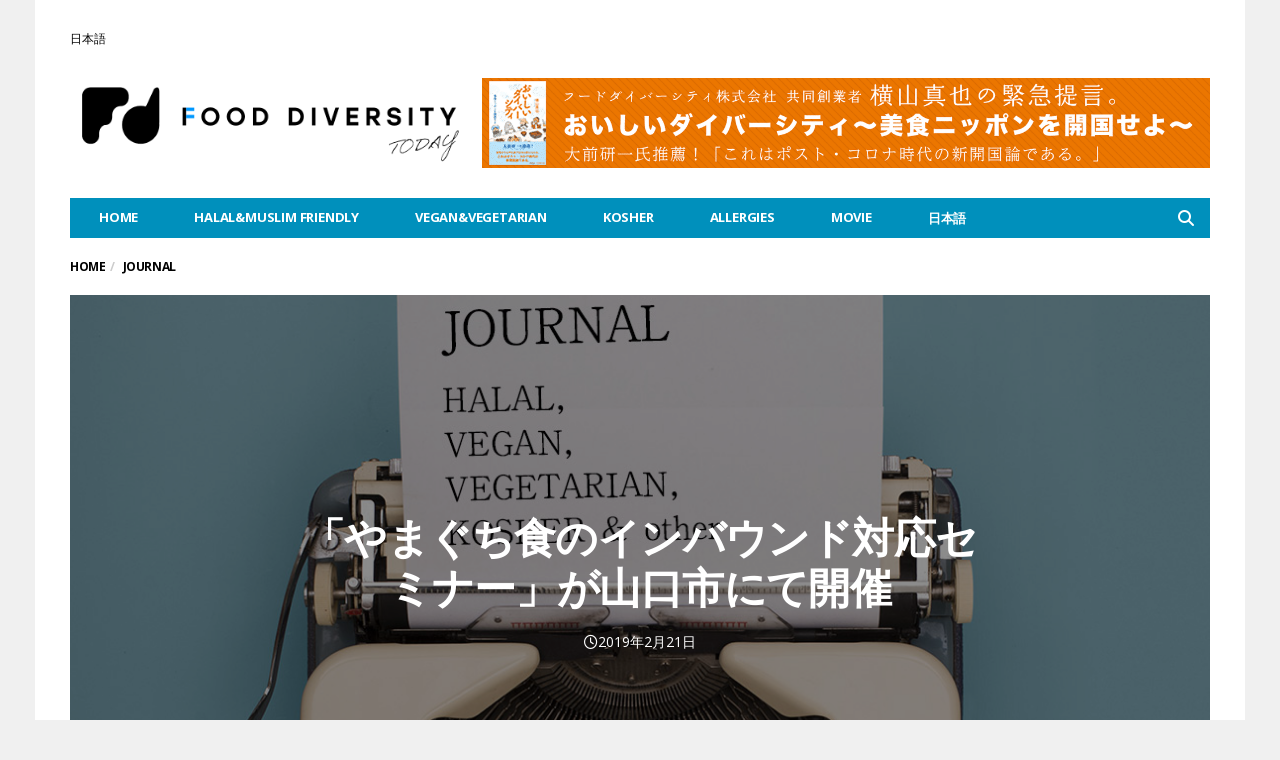

--- FILE ---
content_type: text/html; charset=UTF-8
request_url: https://fooddiversity.today/article_23733.html
body_size: 23888
content:
<!DOCTYPE html>
<!--[if lt IE 7 ]><html class="ie ie6" dir="ltr" lang="ja" prefix="og: https://ogp.me/ns#"><![endif]--><!--[if IE 7 ]><html class="ie ie7" dir="ltr" lang="ja" prefix="og: https://ogp.me/ns#"><![endif]--><!--[if IE 8 ]><html class="ie ie8" dir="ltr" lang="ja" prefix="og: https://ogp.me/ns#"><![endif]--><!--[if (gte IE 9)|!(IE)]><!--><html dir="ltr" lang="ja" prefix="og: https://ogp.me/ns#"><head>

	<meta charset="UTF-8">
	<meta name="viewport" content="user-scalable=yes, width=device-width, initial-scale=1.0, maximum-scale=1">

	<!--[if IE]><meta http-equiv="X-UA-Compatible" content="IE=edge"><![endif]-->

	<link rel="pingback" href="https://fooddiversity.today/xmlrpc.php">

	<title>「やまぐち食のインバウンド対応セミナー」が山口市にて開催 | Food Diversity.today</title>
	<style>img:is([sizes="auto" i], [sizes^="auto," i]) { contain-intrinsic-size: 3000px 1500px }</style>
	<link rel="alternate" hreflang="ja" href="https://fooddiversity.today/article_23733.html">
<link rel="alternate" hreflang="x-default" href="https://fooddiversity.today/article_23733.html">

		<!-- All in One SEO 4.9.2 - aioseo.com -->
	<meta name="robots" content="max-image-preview:large">
	<meta name="author" content="フードダイバーシティTODAY編集部">
	<link rel="canonical" href="https://fooddiversity.today/article_23733.html">
	<meta name="generator" content="All in One SEO (AIOSEO) 4.9.2">
		<meta property="og:locale" content="ja_JP">
		<meta property="og:site_name" content="Food Diversity.today | Halal,Vegan&amp;Vegetarian Information of Japan">
		<meta property="og:type" content="article">
		<meta property="og:title" content="「やまぐち食のインバウンド対応セミナー」が山口市にて開催 | Food Diversity.today">
		<meta property="og:url" content="https://fooddiversity.today/article_23733.html">
		<meta property="og:image" content="https://fooddiversity.today/wp-content/uploads/2018/12/journal_eyecatch-1.jpg">
		<meta property="og:image:secure_url" content="https://fooddiversity.today/wp-content/uploads/2018/12/journal_eyecatch-1.jpg">
		<meta property="og:image:width" content="1152">
		<meta property="og:image:height" content="759">
		<meta property="article:published_time" content="2019-02-21T06:09:29+00:00">
		<meta property="article:modified_time" content="2019-02-21T06:09:29+00:00">
		<meta name="twitter:card" content="summary">
		<meta name="twitter:title" content="「やまぐち食のインバウンド対応セミナー」が山口市にて開催 | Food Diversity.today">
		<meta name="twitter:image" content="https://fooddiversity.today/wp-content/uploads/2018/12/journal_eyecatch-1.jpg">
		<script type="application/ld+json" class="aioseo-schema">
			{"@context":"https:\/\/schema.org","@graph":[{"@type":"Article","@id":"https:\/\/fooddiversity.today\/article_23733.html#article","name":"\u300c\u3084\u307e\u3050\u3061\u98df\u306e\u30a4\u30f3\u30d0\u30a6\u30f3\u30c9\u5bfe\u5fdc\u30bb\u30df\u30ca\u30fc\u300d\u304c\u5c71\u53e3\u5e02\u306b\u3066\u958b\u50ac | Food Diversity.today","headline":"\u300c\u3084\u307e\u3050\u3061\u98df\u306e\u30a4\u30f3\u30d0\u30a6\u30f3\u30c9\u5bfe\u5fdc\u30bb\u30df\u30ca\u30fc\u300d\u304c\u5c71\u53e3\u5e02\u306b\u3066\u958b\u50ac","author":{"@id":"https:\/\/fooddiversity.today\/article_author\/hifumiyo#author"},"publisher":{"@id":"https:\/\/fooddiversity.today\/#organization"},"image":{"@type":"ImageObject","url":"https:\/\/fooddiversity.today\/wp-content\/uploads\/2018\/12\/journal_eyecatch-1.jpg","width":1152,"height":759,"caption":"HALAL VEGAN NEWS from Media"},"datePublished":"2019-02-21T15:09:29+09:00","dateModified":"2019-02-21T15:09:29+09:00","inLanguage":"ja","mainEntityOfPage":{"@id":"https:\/\/fooddiversity.today\/article_23733.html#webpage"},"isPartOf":{"@id":"https:\/\/fooddiversity.today\/article_23733.html#webpage"},"articleSection":"Journal, HALAL Journal, \u4e2d\u56fd\u5730\u65b9, \u5c71\u53e3\u770c, Optional"},{"@type":"BreadcrumbList","@id":"https:\/\/fooddiversity.today\/article_23733.html#breadcrumblist","itemListElement":[{"@type":"ListItem","@id":"https:\/\/fooddiversity.today#listItem","position":1,"name":"Home","item":"https:\/\/fooddiversity.today","nextItem":{"@type":"ListItem","@id":"https:\/\/fooddiversity.today\/article_category\/journal#listItem","name":"Journal"}},{"@type":"ListItem","@id":"https:\/\/fooddiversity.today\/article_category\/journal#listItem","position":2,"name":"Journal","item":"https:\/\/fooddiversity.today\/article_category\/journal","nextItem":{"@type":"ListItem","@id":"https:\/\/fooddiversity.today\/article_23733.html#listItem","name":"\u300c\u3084\u307e\u3050\u3061\u98df\u306e\u30a4\u30f3\u30d0\u30a6\u30f3\u30c9\u5bfe\u5fdc\u30bb\u30df\u30ca\u30fc\u300d\u304c\u5c71\u53e3\u5e02\u306b\u3066\u958b\u50ac"},"previousItem":{"@type":"ListItem","@id":"https:\/\/fooddiversity.today#listItem","name":"Home"}},{"@type":"ListItem","@id":"https:\/\/fooddiversity.today\/article_23733.html#listItem","position":3,"name":"\u300c\u3084\u307e\u3050\u3061\u98df\u306e\u30a4\u30f3\u30d0\u30a6\u30f3\u30c9\u5bfe\u5fdc\u30bb\u30df\u30ca\u30fc\u300d\u304c\u5c71\u53e3\u5e02\u306b\u3066\u958b\u50ac","previousItem":{"@type":"ListItem","@id":"https:\/\/fooddiversity.today\/article_category\/journal#listItem","name":"Journal"}}]},{"@type":"Organization","@id":"https:\/\/fooddiversity.today\/#organization","name":"Food Diversity.today","description":"Halal,Vegan&Vegetarian Information of Japan","url":"https:\/\/fooddiversity.today\/"},{"@type":"Person","@id":"https:\/\/fooddiversity.today\/article_author\/hifumiyo#author","url":"https:\/\/fooddiversity.today\/article_author\/hifumiyo","name":"\u30d5\u30fc\u30c9\u30c0\u30a4\u30d0\u30fc\u30b7\u30c6\u30a3TODAY\u7de8\u96c6\u90e8","image":{"@type":"ImageObject","@id":"https:\/\/fooddiversity.today\/article_23733.html#authorImage","url":"https:\/\/secure.gravatar.com\/avatar\/2750cf502fab5aa92fc0461d1508a8b3f738ef434176f546c6c7952507b69f40?s=96&d=mm&r=g","width":96,"height":96,"caption":"\u30d5\u30fc\u30c9\u30c0\u30a4\u30d0\u30fc\u30b7\u30c6\u30a3TODAY\u7de8\u96c6\u90e8"}},{"@type":"WebPage","@id":"https:\/\/fooddiversity.today\/article_23733.html#webpage","url":"https:\/\/fooddiversity.today\/article_23733.html","name":"\u300c\u3084\u307e\u3050\u3061\u98df\u306e\u30a4\u30f3\u30d0\u30a6\u30f3\u30c9\u5bfe\u5fdc\u30bb\u30df\u30ca\u30fc\u300d\u304c\u5c71\u53e3\u5e02\u306b\u3066\u958b\u50ac | Food Diversity.today","inLanguage":"ja","isPartOf":{"@id":"https:\/\/fooddiversity.today\/#website"},"breadcrumb":{"@id":"https:\/\/fooddiversity.today\/article_23733.html#breadcrumblist"},"author":{"@id":"https:\/\/fooddiversity.today\/article_author\/hifumiyo#author"},"creator":{"@id":"https:\/\/fooddiversity.today\/article_author\/hifumiyo#author"},"image":{"@type":"ImageObject","url":"https:\/\/fooddiversity.today\/wp-content\/uploads\/2018\/12\/journal_eyecatch-1.jpg","@id":"https:\/\/fooddiversity.today\/article_23733.html\/#mainImage","width":1152,"height":759,"caption":"HALAL VEGAN NEWS from Media"},"primaryImageOfPage":{"@id":"https:\/\/fooddiversity.today\/article_23733.html#mainImage"},"datePublished":"2019-02-21T15:09:29+09:00","dateModified":"2019-02-21T15:09:29+09:00"},{"@type":"WebSite","@id":"https:\/\/fooddiversity.today\/#website","url":"https:\/\/fooddiversity.today\/","name":"Food Diversity.today","description":"Halal,Vegan&Vegetarian Information of Japan","inLanguage":"ja","publisher":{"@id":"https:\/\/fooddiversity.today\/#organization"}}]}
		</script>
		<!-- All in One SEO -->

<link rel="dns-prefetch" href="//www.googletagmanager.com">
<link rel="dns-prefetch" href="//fonts.googleapis.com">
<link rel="alternate" type="application/rss+xml" title="Food Diversity.today &raquo; フィード" href="https://fooddiversity.today/feed">
<script type="text/javascript">
/* <![CDATA[ */
window._wpemojiSettings = {"baseUrl":"https:\/\/s.w.org\/images\/core\/emoji\/16.0.1\/72x72\/","ext":".png","svgUrl":"https:\/\/s.w.org\/images\/core\/emoji\/16.0.1\/svg\/","svgExt":".svg","source":{"concatemoji":"https:\/\/fooddiversity.today\/wp-includes\/js\/wp-emoji-release.min.js?ver=a5968a21822ff0f1be4c01bb5a60f881"}};
/*! This file is auto-generated */
!function(s,n){var o,i,e;function c(e){try{var t={supportTests:e,timestamp:(new Date).valueOf()};sessionStorage.setItem(o,JSON.stringify(t))}catch(e){}}function p(e,t,n){e.clearRect(0,0,e.canvas.width,e.canvas.height),e.fillText(t,0,0);var t=new Uint32Array(e.getImageData(0,0,e.canvas.width,e.canvas.height).data),a=(e.clearRect(0,0,e.canvas.width,e.canvas.height),e.fillText(n,0,0),new Uint32Array(e.getImageData(0,0,e.canvas.width,e.canvas.height).data));return t.every(function(e,t){return e===a[t]})}function u(e,t){e.clearRect(0,0,e.canvas.width,e.canvas.height),e.fillText(t,0,0);for(var n=e.getImageData(16,16,1,1),a=0;a<n.data.length;a++)if(0!==n.data[a])return!1;return!0}function f(e,t,n,a){switch(t){case"flag":return n(e,"\ud83c\udff3\ufe0f\u200d\u26a7\ufe0f","\ud83c\udff3\ufe0f\u200b\u26a7\ufe0f")?!1:!n(e,"\ud83c\udde8\ud83c\uddf6","\ud83c\udde8\u200b\ud83c\uddf6")&&!n(e,"\ud83c\udff4\udb40\udc67\udb40\udc62\udb40\udc65\udb40\udc6e\udb40\udc67\udb40\udc7f","\ud83c\udff4\u200b\udb40\udc67\u200b\udb40\udc62\u200b\udb40\udc65\u200b\udb40\udc6e\u200b\udb40\udc67\u200b\udb40\udc7f");case"emoji":return!a(e,"\ud83e\udedf")}return!1}function g(e,t,n,a){var r="undefined"!=typeof WorkerGlobalScope&&self instanceof WorkerGlobalScope?new OffscreenCanvas(300,150):s.createElement("canvas"),o=r.getContext("2d",{willReadFrequently:!0}),i=(o.textBaseline="top",o.font="600 32px Arial",{});return e.forEach(function(e){i[e]=t(o,e,n,a)}),i}function t(e){var t=s.createElement("script");t.src=e,t.defer=!0,s.head.appendChild(t)}"undefined"!=typeof Promise&&(o="wpEmojiSettingsSupports",i=["flag","emoji"],n.supports={everything:!0,everythingExceptFlag:!0},e=new Promise(function(e){s.addEventListener("DOMContentLoaded",e,{once:!0})}),new Promise(function(t){var n=function(){try{var e=JSON.parse(sessionStorage.getItem(o));if("object"==typeof e&&"number"==typeof e.timestamp&&(new Date).valueOf()<e.timestamp+604800&&"object"==typeof e.supportTests)return e.supportTests}catch(e){}return null}();if(!n){if("undefined"!=typeof Worker&&"undefined"!=typeof OffscreenCanvas&&"undefined"!=typeof URL&&URL.createObjectURL&&"undefined"!=typeof Blob)try{var e="postMessage("+g.toString()+"("+[JSON.stringify(i),f.toString(),p.toString(),u.toString()].join(",")+"));",a=new Blob([e],{type:"text/javascript"}),r=new Worker(URL.createObjectURL(a),{name:"wpTestEmojiSupports"});return void(r.onmessage=function(e){c(n=e.data),r.terminate(),t(n)})}catch(e){}c(n=g(i,f,p,u))}t(n)}).then(function(e){for(var t in e)n.supports[t]=e[t],n.supports.everything=n.supports.everything&&n.supports[t],"flag"!==t&&(n.supports.everythingExceptFlag=n.supports.everythingExceptFlag&&n.supports[t]);n.supports.everythingExceptFlag=n.supports.everythingExceptFlag&&!n.supports.flag,n.DOMReady=!1,n.readyCallback=function(){n.DOMReady=!0}}).then(function(){return e}).then(function(){var e;n.supports.everything||(n.readyCallback(),(e=n.source||{}).concatemoji?t(e.concatemoji):e.wpemoji&&e.twemoji&&(t(e.twemoji),t(e.wpemoji)))}))}((window,document),window._wpemojiSettings);
/* ]]> */
</script>
<style id="wp-emoji-styles-inline-css" type="text/css">

	img.wp-smiley, img.emoji {
		display: inline !important;
		border: none !important;
		box-shadow: none !important;
		height: 1em !important;
		width: 1em !important;
		margin: 0 0.07em !important;
		vertical-align: -0.1em !important;
		background: none !important;
		padding: 0 !important;
	}
</style>
<link rel="stylesheet" id="wp-block-library-css" href="https://fooddiversity.today/wp-includes/css/dist/block-library/style.min.css?ver=a5968a21822ff0f1be4c01bb5a60f881" type="text/css" media="all">
<style id="classic-theme-styles-inline-css" type="text/css">
/*! This file is auto-generated */
.wp-block-button__link{color:#fff;background-color:#32373c;border-radius:9999px;box-shadow:none;text-decoration:none;padding:calc(.667em + 2px) calc(1.333em + 2px);font-size:1.125em}.wp-block-file__button{background:#32373c;color:#fff;text-decoration:none}
</style>
<link rel="stylesheet" id="aioseo/css/src/vue/standalone/blocks/table-of-contents/global.scss-css" href="https://fooddiversity.today/wp-content/plugins/all-in-one-seo-pack/dist/Lite/assets/css/table-of-contents/global.e90f6d47.css?ver=4.9.2" type="text/css" media="all">
<style id="global-styles-inline-css" type="text/css">
:root{--wp--preset--aspect-ratio--square: 1;--wp--preset--aspect-ratio--4-3: 4/3;--wp--preset--aspect-ratio--3-4: 3/4;--wp--preset--aspect-ratio--3-2: 3/2;--wp--preset--aspect-ratio--2-3: 2/3;--wp--preset--aspect-ratio--16-9: 16/9;--wp--preset--aspect-ratio--9-16: 9/16;--wp--preset--color--black: #000000;--wp--preset--color--cyan-bluish-gray: #abb8c3;--wp--preset--color--white: #ffffff;--wp--preset--color--pale-pink: #f78da7;--wp--preset--color--vivid-red: #cf2e2e;--wp--preset--color--luminous-vivid-orange: #ff6900;--wp--preset--color--luminous-vivid-amber: #fcb900;--wp--preset--color--light-green-cyan: #7bdcb5;--wp--preset--color--vivid-green-cyan: #00d084;--wp--preset--color--pale-cyan-blue: #8ed1fc;--wp--preset--color--vivid-cyan-blue: #0693e3;--wp--preset--color--vivid-purple: #9b51e0;--wp--preset--gradient--vivid-cyan-blue-to-vivid-purple: linear-gradient(135deg,rgba(6,147,227,1) 0%,rgb(155,81,224) 100%);--wp--preset--gradient--light-green-cyan-to-vivid-green-cyan: linear-gradient(135deg,rgb(122,220,180) 0%,rgb(0,208,130) 100%);--wp--preset--gradient--luminous-vivid-amber-to-luminous-vivid-orange: linear-gradient(135deg,rgba(252,185,0,1) 0%,rgba(255,105,0,1) 100%);--wp--preset--gradient--luminous-vivid-orange-to-vivid-red: linear-gradient(135deg,rgba(255,105,0,1) 0%,rgb(207,46,46) 100%);--wp--preset--gradient--very-light-gray-to-cyan-bluish-gray: linear-gradient(135deg,rgb(238,238,238) 0%,rgb(169,184,195) 100%);--wp--preset--gradient--cool-to-warm-spectrum: linear-gradient(135deg,rgb(74,234,220) 0%,rgb(151,120,209) 20%,rgb(207,42,186) 40%,rgb(238,44,130) 60%,rgb(251,105,98) 80%,rgb(254,248,76) 100%);--wp--preset--gradient--blush-light-purple: linear-gradient(135deg,rgb(255,206,236) 0%,rgb(152,150,240) 100%);--wp--preset--gradient--blush-bordeaux: linear-gradient(135deg,rgb(254,205,165) 0%,rgb(254,45,45) 50%,rgb(107,0,62) 100%);--wp--preset--gradient--luminous-dusk: linear-gradient(135deg,rgb(255,203,112) 0%,rgb(199,81,192) 50%,rgb(65,88,208) 100%);--wp--preset--gradient--pale-ocean: linear-gradient(135deg,rgb(255,245,203) 0%,rgb(182,227,212) 50%,rgb(51,167,181) 100%);--wp--preset--gradient--electric-grass: linear-gradient(135deg,rgb(202,248,128) 0%,rgb(113,206,126) 100%);--wp--preset--gradient--midnight: linear-gradient(135deg,rgb(2,3,129) 0%,rgb(40,116,252) 100%);--wp--preset--font-size--small: 13px;--wp--preset--font-size--medium: 20px;--wp--preset--font-size--large: 36px;--wp--preset--font-size--x-large: 42px;--wp--preset--spacing--20: 0.44rem;--wp--preset--spacing--30: 0.67rem;--wp--preset--spacing--40: 1rem;--wp--preset--spacing--50: 1.5rem;--wp--preset--spacing--60: 2.25rem;--wp--preset--spacing--70: 3.38rem;--wp--preset--spacing--80: 5.06rem;--wp--preset--shadow--natural: 6px 6px 9px rgba(0, 0, 0, 0.2);--wp--preset--shadow--deep: 12px 12px 50px rgba(0, 0, 0, 0.4);--wp--preset--shadow--sharp: 6px 6px 0px rgba(0, 0, 0, 0.2);--wp--preset--shadow--outlined: 6px 6px 0px -3px rgba(255, 255, 255, 1), 6px 6px rgba(0, 0, 0, 1);--wp--preset--shadow--crisp: 6px 6px 0px rgba(0, 0, 0, 1);}:where(.is-layout-flex){gap: 0.5em;}:where(.is-layout-grid){gap: 0.5em;}body .is-layout-flex{display: flex;}.is-layout-flex{flex-wrap: wrap;align-items: center;}.is-layout-flex > :is(*, div){margin: 0;}body .is-layout-grid{display: grid;}.is-layout-grid > :is(*, div){margin: 0;}:where(.wp-block-columns.is-layout-flex){gap: 2em;}:where(.wp-block-columns.is-layout-grid){gap: 2em;}:where(.wp-block-post-template.is-layout-flex){gap: 1.25em;}:where(.wp-block-post-template.is-layout-grid){gap: 1.25em;}.has-black-color{color: var(--wp--preset--color--black) !important;}.has-cyan-bluish-gray-color{color: var(--wp--preset--color--cyan-bluish-gray) !important;}.has-white-color{color: var(--wp--preset--color--white) !important;}.has-pale-pink-color{color: var(--wp--preset--color--pale-pink) !important;}.has-vivid-red-color{color: var(--wp--preset--color--vivid-red) !important;}.has-luminous-vivid-orange-color{color: var(--wp--preset--color--luminous-vivid-orange) !important;}.has-luminous-vivid-amber-color{color: var(--wp--preset--color--luminous-vivid-amber) !important;}.has-light-green-cyan-color{color: var(--wp--preset--color--light-green-cyan) !important;}.has-vivid-green-cyan-color{color: var(--wp--preset--color--vivid-green-cyan) !important;}.has-pale-cyan-blue-color{color: var(--wp--preset--color--pale-cyan-blue) !important;}.has-vivid-cyan-blue-color{color: var(--wp--preset--color--vivid-cyan-blue) !important;}.has-vivid-purple-color{color: var(--wp--preset--color--vivid-purple) !important;}.has-black-background-color{background-color: var(--wp--preset--color--black) !important;}.has-cyan-bluish-gray-background-color{background-color: var(--wp--preset--color--cyan-bluish-gray) !important;}.has-white-background-color{background-color: var(--wp--preset--color--white) !important;}.has-pale-pink-background-color{background-color: var(--wp--preset--color--pale-pink) !important;}.has-vivid-red-background-color{background-color: var(--wp--preset--color--vivid-red) !important;}.has-luminous-vivid-orange-background-color{background-color: var(--wp--preset--color--luminous-vivid-orange) !important;}.has-luminous-vivid-amber-background-color{background-color: var(--wp--preset--color--luminous-vivid-amber) !important;}.has-light-green-cyan-background-color{background-color: var(--wp--preset--color--light-green-cyan) !important;}.has-vivid-green-cyan-background-color{background-color: var(--wp--preset--color--vivid-green-cyan) !important;}.has-pale-cyan-blue-background-color{background-color: var(--wp--preset--color--pale-cyan-blue) !important;}.has-vivid-cyan-blue-background-color{background-color: var(--wp--preset--color--vivid-cyan-blue) !important;}.has-vivid-purple-background-color{background-color: var(--wp--preset--color--vivid-purple) !important;}.has-black-border-color{border-color: var(--wp--preset--color--black) !important;}.has-cyan-bluish-gray-border-color{border-color: var(--wp--preset--color--cyan-bluish-gray) !important;}.has-white-border-color{border-color: var(--wp--preset--color--white) !important;}.has-pale-pink-border-color{border-color: var(--wp--preset--color--pale-pink) !important;}.has-vivid-red-border-color{border-color: var(--wp--preset--color--vivid-red) !important;}.has-luminous-vivid-orange-border-color{border-color: var(--wp--preset--color--luminous-vivid-orange) !important;}.has-luminous-vivid-amber-border-color{border-color: var(--wp--preset--color--luminous-vivid-amber) !important;}.has-light-green-cyan-border-color{border-color: var(--wp--preset--color--light-green-cyan) !important;}.has-vivid-green-cyan-border-color{border-color: var(--wp--preset--color--vivid-green-cyan) !important;}.has-pale-cyan-blue-border-color{border-color: var(--wp--preset--color--pale-cyan-blue) !important;}.has-vivid-cyan-blue-border-color{border-color: var(--wp--preset--color--vivid-cyan-blue) !important;}.has-vivid-purple-border-color{border-color: var(--wp--preset--color--vivid-purple) !important;}.has-vivid-cyan-blue-to-vivid-purple-gradient-background{background: var(--wp--preset--gradient--vivid-cyan-blue-to-vivid-purple) !important;}.has-light-green-cyan-to-vivid-green-cyan-gradient-background{background: var(--wp--preset--gradient--light-green-cyan-to-vivid-green-cyan) !important;}.has-luminous-vivid-amber-to-luminous-vivid-orange-gradient-background{background: var(--wp--preset--gradient--luminous-vivid-amber-to-luminous-vivid-orange) !important;}.has-luminous-vivid-orange-to-vivid-red-gradient-background{background: var(--wp--preset--gradient--luminous-vivid-orange-to-vivid-red) !important;}.has-very-light-gray-to-cyan-bluish-gray-gradient-background{background: var(--wp--preset--gradient--very-light-gray-to-cyan-bluish-gray) !important;}.has-cool-to-warm-spectrum-gradient-background{background: var(--wp--preset--gradient--cool-to-warm-spectrum) !important;}.has-blush-light-purple-gradient-background{background: var(--wp--preset--gradient--blush-light-purple) !important;}.has-blush-bordeaux-gradient-background{background: var(--wp--preset--gradient--blush-bordeaux) !important;}.has-luminous-dusk-gradient-background{background: var(--wp--preset--gradient--luminous-dusk) !important;}.has-pale-ocean-gradient-background{background: var(--wp--preset--gradient--pale-ocean) !important;}.has-electric-grass-gradient-background{background: var(--wp--preset--gradient--electric-grass) !important;}.has-midnight-gradient-background{background: var(--wp--preset--gradient--midnight) !important;}.has-small-font-size{font-size: var(--wp--preset--font-size--small) !important;}.has-medium-font-size{font-size: var(--wp--preset--font-size--medium) !important;}.has-large-font-size{font-size: var(--wp--preset--font-size--large) !important;}.has-x-large-font-size{font-size: var(--wp--preset--font-size--x-large) !important;}
:where(.wp-block-post-template.is-layout-flex){gap: 1.25em;}:where(.wp-block-post-template.is-layout-grid){gap: 1.25em;}
:where(.wp-block-columns.is-layout-flex){gap: 2em;}:where(.wp-block-columns.is-layout-grid){gap: 2em;}
:root :where(.wp-block-pullquote){font-size: 1.5em;line-height: 1.6;}
</style>
<link rel="stylesheet" id="contact-form-7-css" href="https://fooddiversity.today/wp-content/plugins/contact-form-7/includes/css/styles.css?ver=6.1.4" type="text/css" media="all">
<link rel="stylesheet" id="wpml-legacy-post-translations-0-css" href="https://fooddiversity.today/wp-content/plugins/sitepress-multilingual-cms/templates/language-switchers/legacy-post-translations/style.min.css?ver=1" type="text/css" media="all">
<link rel="stylesheet" id="wpml-menu-item-0-css" href="https://fooddiversity.today/wp-content/plugins/sitepress-multilingual-cms/templates/language-switchers/menu-item/style.min.css?ver=1" type="text/css" media="all">
<link rel="stylesheet" id="barcelona-font-css" href="https://fonts.googleapis.com/css?family=Open+Sans%3A400%2C700%2C400italic&#038;ver=a5968a21822ff0f1be4c01bb5a60f881" type="text/css" media="all">
<link rel="stylesheet" id="bootstrap-css" href="https://fooddiversity.today/wp-content/themes/barcelona/assets/css/bootstrap.min.css?ver=3.3.4" type="text/css" media="all">
<link rel="stylesheet" id="font-awesome-css" href="https://fooddiversity.today/wp-content/themes/barcelona/assets/css/font-awesome.min.css?ver=4.4.0" type="text/css" media="all">
<link rel="stylesheet" id="vs-preloader-css" href="https://fooddiversity.today/wp-content/themes/barcelona/assets/css/vspreloader.min.css?ver=a5968a21822ff0f1be4c01bb5a60f881" type="text/css" media="all">
<link rel="stylesheet" id="owl-carousel-css" href="https://fooddiversity.today/wp-content/themes/barcelona/assets/lib/owl-carousel/assets/owl.carousel.min.css?ver=2.0.0" type="text/css" media="all">
<link rel="stylesheet" id="owl-theme-css" href="https://fooddiversity.today/wp-content/themes/barcelona/assets/lib/owl-carousel/assets/owl.theme.default.min.css?ver=2.0.0" type="text/css" media="all">
<link rel="stylesheet" id="jquery-boxer-css" href="https://fooddiversity.today/wp-content/themes/barcelona/assets/css/jquery.fs.boxer.min.css?ver=3.3.0" type="text/css" media="all">
<link rel="stylesheet" id="barcelona-stylesheet-css" href="https://fooddiversity.today/wp-content/themes/barcelona/style.css?ver=1.6" type="text/css" media="all">
<link rel="stylesheet" id="barcelona-main-child-css" href="https://fooddiversity.today/wp-content/themes/barcelona-child/style.css?ver=1.6" type="text/css" media="all">

<!-- Site Kit によって追加された Google タグ（gtag.js）スニペット -->
<!-- Google アナリティクス スニペット (Site Kit が追加) -->
<script type="text/javascript" src="https://www.googletagmanager.com/gtag/js?id=GT-TWR6SNX" id="google_gtagjs-js" async></script>
<script type="text/javascript" id="google_gtagjs-js-after">
/* <![CDATA[ */
window.dataLayer = window.dataLayer || [];function gtag(){dataLayer.push(arguments);}
gtag("set","linker",{"domains":["fooddiversity.today"]});
gtag("js", new Date());
gtag("set", "developer_id.dZTNiMT", true);
gtag("config", "GT-TWR6SNX");
/* ]]> */
</script>
<script type="text/javascript" src="https://fooddiversity.today/wp-includes/js/jquery/jquery.min.js?ver=3.7.1" id="jquery-core-js"></script>
<script type="text/javascript" src="https://fooddiversity.today/wp-includes/js/jquery/jquery-migrate.min.js?ver=3.4.1" id="jquery-migrate-js"></script>
<script type="text/javascript" src="https://fooddiversity.today/wp-content/themes/barcelona/assets/js/retina.min.js?ver=a5968a21822ff0f1be4c01bb5a60f881" id="retina-js-js"></script>
<link rel="https://api.w.org/" href="https://fooddiversity.today/wp-json/"><link rel="alternate" title="JSON" type="application/json" href="https://fooddiversity.today/wp-json/wp/v2/posts/23733"><link rel="EditURI" type="application/rsd+xml" title="RSD" href="https://fooddiversity.today/xmlrpc.php?rsd">

<link rel="shortlink" href="https://fooddiversity.today/?p=23733">
<link rel="alternate" title="oEmbed (JSON)" type="application/json+oembed" href="https://fooddiversity.today/wp-json/oembed/1.0/embed?url=https%3A%2F%2Ffooddiversity.today%2Farticle_23733.html">
<link rel="alternate" title="oEmbed (XML)" type="text/xml+oembed" href="https://fooddiversity.today/wp-json/oembed/1.0/embed?url=https%3A%2F%2Ffooddiversity.today%2Farticle_23733.html&#038;format=xml">
<meta name="generator" content="WPML ver:4.8.6 stt:5,62,1,25,28,63;">
<meta name="generator" content="Site Kit by Google 1.168.0"><style>:root {
			--lazy-loader-animation-duration: 300ms;
		}
		  
		.lazyload {
	display: block;
}

.lazyload,
        .lazyloading {
			opacity: 0;
		}


		.lazyloaded {
			opacity: 1;
			transition: opacity 300ms;
			transition: opacity var(--lazy-loader-animation-duration);
		}</style><noscript><style>.lazyload { display: none; } .lazyload[class*="lazy-loader-background-element-"] { display: block; opacity: 1; }</style></noscript><script type="text/javascript">//<![CDATA[
  function external_links_in_new_windows_loop() {
    if (!document.links) {
      document.links = document.getElementsByTagName('a');
    }
    var change_link = false;
    var force = '';
    var ignore = '';

    for (var t=0; t<document.links.length; t++) {
      var all_links = document.links[t];
      change_link = false;
      
      if(document.links[t].hasAttribute('onClick') == false) {
        // forced if the address starts with http (or also https), but does not link to the current domain
        if(all_links.href.search(/^http/) != -1 && all_links.href.search('fooddiversity.today') == -1 && all_links.href.search(/^#/) == -1) {
          // console.log('Changed ' + all_links.href);
          change_link = true;
        }
          
        if(force != '' && all_links.href.search(force) != -1) {
          // forced
          // console.log('force ' + all_links.href);
          change_link = true;
        }
        
        if(ignore != '' && all_links.href.search(ignore) != -1) {
          // console.log('ignore ' + all_links.href);
          // ignored
          change_link = false;
        }

        if(change_link == true) {
          // console.log('Changed ' + all_links.href);
          document.links[t].setAttribute('onClick', 'javascript:window.open(\'' + all_links.href.replace(/'/g, '') + '\', \'_blank\', \'noopener\'); return false;');
          document.links[t].removeAttribute('target');
        }
      }
    }
  }
  
  // Load
  function external_links_in_new_windows_load(func)
  {  
    var oldonload = window.onload;
    if (typeof window.onload != 'function'){
      window.onload = func;
    } else {
      window.onload = function(){
        oldonload();
        func();
      }
    }
  }

  external_links_in_new_windows_load(external_links_in_new_windows_loop);
  //]]></script>

<link rel="icon" href="https://fooddiversity.today/wp-content/uploads/2018/05/ico.png">

<meta property="og:type" content="article">
<meta property="og:title" content="「やまぐち食のインバウンド対応セミナー」が山口市にて開催">
<meta property="og:url" content="https://fooddiversity.today/article_23733.html">
<meta property="og:description" content="2月20日、山口県と県の観光連盟主催による、「やまぐち食のインバウンド対応セミナー」を山口市敷下東の県健康づく&hellip;">
<meta property="article:published_time" content="2019-02-21T06:09:29+00:00">
<meta property="article:modified_time" content="2019-02-21T06:09:29+00:00">
<meta property="og:site_name" content="Food Diversity.today">
<meta property="og:image" content="https://fooddiversity.today/wp-content/uploads/2018/12/journal_eyecatch-1.jpg">
<meta property="og:image:width" content="1152">
<meta property="og:image:height" content="759">
<meta property="og:locale" content="ja_JA">
<meta property="fb:app_id" content="1016698128477545"><script>
  window.fbAsyncInit = function() {
    FB.init({
      appId      : '1016698128477545',
      xfbml      : true,
      version    : 'v3.2'
    });
    FB.AppEvents.logPageView();
  };

  (function(d, s, id){
     var js, fjs = d.getElementsByTagName(s)[0];
     if (d.getElementById(id)) {return;}
     js = d.createElement(s); js.id = id;
     js.src = "https://connect.facebook.net/en_US/sdk.js";
     fjs.parentNode.insertBefore(js, fjs);
   }(document, 'script', 'facebook-jssdk'));
</script>


<!-- Global site tag (gtag.js) - Google Analytics -->
<script async src="https://www.googletagmanager.com/gtag/js?id=UA-70816050-30"></script>
<script>
  window.dataLayer = window.dataLayer || [];
  function gtag(){dataLayer.push(arguments);}
  gtag('js', new Date());

  gtag('config', 'UA-70816050-30');
</script>

<style type="text/css">
body { font-family: 'Open Sans', sans-serif; }
h1,h2,h3,h4,h5,h6 { font-family: 'Open Sans', sans-serif; }
</style>
<style type="text/css">
body {word-wrap: break-word}

dl.historylist {
    overflow: hidden;
    zoom: 1;
}
dl.historylist dt {
    width: 100px;
    float: left;
    clear: both;
    font-weight: bold;
}
dl.historylist dd {
    padding: 0 0 20px 120px;
}


div.author-box.author-box-inverse {
    display: none;}
    
    
ul.post-meta clearfix no-sep {
    display: none;}
.table-info2 {
    vertical-align: middle;
    text-align: left;
    width: 100%;
    border: none;
    margin: 20px 0px 20px 0px;
    line-height: 1.3;
}
.table-info2 th {
    width: 20%;
		font-size: 1.5rem;
		background-color: #1799A8;
    border-top: #9fb7a2 1px dotted;
    border-bottom: #9fb7a2 1px dotted;
    border-left: none;
    border-right: none;
    padding: 5px;
    font-weight: bold;
   word-break: normal;
   color: #ffffff;
}
.table-info2 td {
		background-color: #ffffff;
    border-top: #9fb7a2 1px dotted;
    border-bottom: #9fb7a2 1px dotted;
    border-left: none;
    border-right: none;
    padding: 5px;
   word-break: break-all;
}
@media only screen and (max-width:480px){
    .table-info2 { margin: 0; }
    .table-info2 th,
    .table-info2 td{
    width: 100%;
    display: block;
    border-top: none;
    }
  .table-info2 tr:first-child th { border-top: 1px solid #ddd; }
    .table-info2 td{
    margin-bottom: 10px;
    }
}
@media screen and (max-width: 480px) {
.post-content .alignleft {
    float: none;
    text-align: center;
display: block;
margin:0 auto;
width:100%;
}
}

		 @media only screen and (min-width: 992px) { .sidebar-none .post-content, .sidebar-none .post-footer { width: 1140px !important; } }
::-moz-selection { background-color: #f2132d; }
::selection { background-color: #f2132d; }
.navbar-nav, .navbar-nav > li > .sub-menu, .navbar-wrapper nav.navbar-stuck > .navbar-inner { background-color: #0090bc !important; }

		.navbar-nav, .navbar-nav > li > .sub-menu { border: 1px solid #0090bc !important; }
.nav > li:hover > a, .navbar-nav > li > a:hover, .navbar-nav > li > button:hover, .sub-menu > li > a:hover { background-color: #124c8e !important; }
.navbar-nav > li > a, .sub-menu > li > a { color: #ffffff !important; }
.navbar-nav > .current-menu-item > a { background-color: #1e73be !important; }
.navbar-nav .current-menu-item > a { color: #ffffff !important; }
.footer .barcelona-widget-about-me .about-me, .footer, .footer .container, .footer-widget .widget-title .title, .footer-sidebars .sidebar-widget .widget-title .title { background-color: #ddddcc !important; }
footer a { color: #000000 !important; }
footer p, footer h1, footer h2, footer h3, footer h4, footer h5, footer h6, footer .barcelona-widget-posts .post-meta > li { color: #000000 !important; }
</style>
		<style type="text/css" id="wp-custom-css">
			.table-info {
    vertical-align: middle;
    text-align: left;
    width: 100%;
    border: none;
    margin: 20px 0px 20px 0px;
    line-height: 1.3;
}
.table-info th {
    width: 20%;
		font-size: 1.5rem;
		background-color: #ebf0ec;
    border-top: #9fb7a2 1px dotted;
    border-bottom: #9fb7a2 1px dotted;
    border-left: none;
    border-right: none;
    padding: 5px;
    font-weight: bold;
   word-break: normal;
}
.table-info td {
		background-color: #ffffff;
    border-top: #9fb7a2 1px dotted;
    border-bottom: #9fb7a2 1px dotted;
    border-left: none;
    border-right: none;
    padding: 5px;
   word-break: break-all;
}
.post-content a{
    color: #1799A8;
		text-decoration:underline;
		font-weight:bold;
}
.post-content a:hover{
    opacity:0.7;
}
.post-content h2 {
    font-size: 2.4rem;
    font-weight: bold;
    color: #fff;
    background-color: #1799A8;
    border-radius: 2px;
    padding: 14px 12px 14px 12px;
    margin-top: 30px;
    margin-bottom: 20px;
}
.post-content h3 {
    font-size: 2.0rem;
    font-weight: bold;
    padding: 10px;
    border-top: 3px solid #1799A8;
    border-bottom: 3px solid #1799A8;
    margin-top: 30px;
    margin-bottom: 15px;
}
.post-content h4 {
font-size: 1.6rem;
    font-weight: bold;
    padding: 5px 10px 5px 10px;
    border-left: 5px solid #1799A8;
    margin-top: 30px;
    margin-bottom: 15px;
}
dl {
    -webkit-box-sizing : border-box;
    -moz-box-sizing : border-box;
    box-sizing : border-box;
    width: 100%;
    vertical-align: middle;
    border-left: none;
    border-right: none;
    border-bottom: 1px dotted #9fb7a2;
    background: #F5F5F5;
    clear: both;
}
dt, dd {
    -webkit-box-sizing : border-box;
    -moz-box-sizing : border-box;
    box-sizing : border-box;
    padding: 5px;
    border-top: 1px dotted #9fb7a2;
    vertical-align: middle;
    word-wrap: break-word;
 }
dt {
    width: 35%;
    float: left;
    font-weight: bold;
    text-align: left;
    clear: left;
    word-wrap: break-word;
    vertical-align: middle;
}
dd {
    margin-left: 35%;
    background: #FFF;
}
p.closed {
    background-image: url(https://fooddiversity.today/wp-content/uploads/2019/01/exclam.png);
    background-repeat: no-repeat;
    background-position: 10px;
    color: #bf492c;
    font-size: 1.8rem;
    font-weight: 900;
    padding: 12px 12px 12px 50px;
    border: #bf492c 2px solid;
    border-radius: 3px;
    margin-top: 30px 0 20px 0;
}
.hyou{
    vertical-align: middle;
    text-align: left;
    width: 100%;
    border: 1px;
    margin: 20px 0px 20px 0px;
    line-height: 1.3;
}
.hyou th {
    text-align: center;
		font-size: 1.5rem;
		background-color: #ebf0ec;
    border: 1px solid;
    padding: 5px;
    font-weight: bold;
}
.hyou td {
		background-color: #ffffff;
    border: 1px solid;
    padding: 5px;
}
.table-vertical {
    vertical-align: middle;
    width: 100%;
    border: none;
    margin: 20px 0px 20px 0px;
    line-height: 1.5;
}
.table-vertical th {
    text-align: center;
    font-size: 1.5rem;
    background-color: #ebf0ec;
    border-top: none;
    border-bottom: none;
    border-left: none;
    border-right: none;
    padding: 5px;
    font-weight: bold;
}
.table-vertical td {
    text-align: left;
    background-color: #ffffff;
    border-top: none;
    border-bottom: #9fb7a2 1px dotted;
    border-left: none;
    border-right: none;
    padding: 5px;
}
ul .wpml-ls-menu-item a {
    display: initial; 
    align-items: center;
}
.wpml-ls-native {
	display: inline-block;
	line-height: 38px;
		vertical-align: middle;
	box-sizing: border-box;
}
ul.sub-menu {
    padding: 5px 0;
}		</style>
		
</head>
<body class="wp-singular post-template-default single single-post postid-23733 single-format-standard wp-theme-barcelona wp-child-theme-barcelona-child boxed-layout barcelona-fimg-fw has-breadcrumb zoom-enabled">

<nav class="navbar navbar-static-top navbar-dark mega-menu-dark header-style-a sticky-logo-inherit navbar-sticky has-nav-menu">

	<div class="navbar-inner">

		<div class="container">

						<div class="navbar-top clearfix">

				<div class="navbar-top-left clearfix">
					<ul id="menu-topbar" class="navbar-top-menu"><li id="menu-item-wpml-ls-34-ja" class="menu-item wpml-ls-slot-34 wpml-ls-item wpml-ls-item-ja wpml-ls-current-language wpml-ls-menu-item wpml-ls-first-item wpml-ls-last-item menu-item-type-wpml_ls_menu_item menu-item-object-wpml_ls_menu_item menu-item-wpml-ls-34-ja"><a href="https://fooddiversity.today/article_23733.html" role="menuitem"><span class="wpml-ls-native" lang="ja">日本語</span></a></li>
</ul>				</div>

				<div class="navbar-top-right">
									</div>

			</div><!-- .navbar-top -->
			
			<div class="navbar-header">

				<button type="button" class="navbar-toggle collapsed" data-toggle="collapse" data-target="#navbar" aria-expanded="false">
					<span class="sr-only">Menu</span>
					<span class="fa fa-navicon"></span>
				</button><!-- .navbar-toggle -->

								<button type="button" class="navbar-search btn-search">
					<span class="fa fa-search"></span>
				</button>
				
							<div class="navbar-bn visible-lg visible-md">
				<a href="https://amzn.to/3kZp8bf" target="_blank"><noscript><img src="https://fooddiversity.today/wp-content/uploads/2021/01/oishids-1.png
" width="728"></noscript><img src="[data-uri]" width="728" data-src="https://fooddiversity.today/wp-content/uploads/2021/01/oishids-1.png
" loading="lazy" class=" lazyload"></a>
			</div>
						<div class="navbar-bn visible-sm">
				<a href="https://amzn.to/3kZp8bf" target="_blank"><noscript><img src="https://fooddiversity.today/wp-content/uploads/2021/01/oishids-1.png
" width="468"></noscript><img src="[data-uri]" width="468" data-src="https://fooddiversity.today/wp-content/uploads/2021/01/oishids-1.png
" loading="lazy" class=" lazyload"></a>			</div>
			
				<a href="https://fooddiversity.today/" class="navbar-logo">
					<span class="logo-location-header clearfix"><span class="logo-img logo-both logo-dark"><noscript><img src="https://fooddiversity.today/wp-content/uploads/2018/05/FD2024-1.png" alt="Food Diversity.today" data-at2x="https://fooddiversity.today/wp-content/uploads/2018/05/FD2024-1.png"></noscript><img src="[data-uri]" alt="Food Diversity.today" data-at2x="https://fooddiversity.today/wp-content/uploads/2018/05/FD2024-1.png" data-src="https://fooddiversity.today/wp-content/uploads/2018/05/FD2024-1.png" loading="lazy" class=" lazyload"></span><span class="logo-img logo-both logo-light"><noscript><img src="https://fooddiversity.today/wp-content/uploads/2018/05/FD2024w-1.png" alt="Food Diversity.today" data-at2x="https://fooddiversity.today/wp-content/uploads/2018/05/FD2024w-1.png"></noscript><img src="[data-uri]" alt="Food Diversity.today" data-at2x="https://fooddiversity.today/wp-content/uploads/2018/05/FD2024w-1.png" data-src="https://fooddiversity.today/wp-content/uploads/2018/05/FD2024w-1.png" loading="lazy" class=" lazyload"></span></span>				</a>

				
			</div><!-- .navbar-header -->

						<div id="navbar" class="navbar-collapse collapse">
			<ul id="menu-main" class="navbar-nav nav"><li id="menu-item-348" class="menu-item menu-item-type-post_type menu-item-object-page menu-item-home menu-item-348"><a href="https://fooddiversity.today/">HOME</a></li>
<li id="menu-item-349" class="menu-item menu-item-type-post_type menu-item-object-page menu-item-349"><a href="https://fooddiversity.today/halal">Halal&amp;Muslim Friendly</a></li>
<li id="menu-item-354" class="menu-item menu-item-type-post_type menu-item-object-page menu-item-354"><a href="https://fooddiversity.today/vegan_vegetarian">Vegan&#038;Vegetarian</a></li>
<li id="menu-item-352" class="menu-item menu-item-type-post_type menu-item-object-page menu-item-352"><a href="https://fooddiversity.today/kosher">Kosher</a></li>
<li id="menu-item-63989" class="menu-item menu-item-type-post_type menu-item-object-page menu-item-63989"><a href="https://fooddiversity.today/allergies">Allergies</a></li>
<li id="menu-item-69307" class="menu-item menu-item-type-custom menu-item-object-custom menu-item-69307"><a href="https://www.youtube.com/channel/UCuqSR5wb_Z3UR0ABJg8ga_Q">MOVIE</a></li>
<li id="menu-item-wpml-ls-20-ja" class="menu-item wpml-ls-slot-20 wpml-ls-item wpml-ls-item-ja wpml-ls-current-language wpml-ls-menu-item wpml-ls-first-item wpml-ls-last-item menu-item-type-wpml_ls_menu_item menu-item-object-wpml_ls_menu_item menu-item-0"><a href="https://fooddiversity.today/article_23733.html" role="menuitem">
<span class="wpml-ls-native" lang="ja">日本語</span></a></li>
<li class="search"><button class="btn btn-search"><span class="fa fa-search"></span></button></li></ul>			</div><!-- .navbar-collapse -->
			
		</div><!-- .container -->

	</div><!-- .navbar-inner -->

</nav><!-- .navbar -->

<div id="page-wrapper"><div class="breadcrumb-wrapper"><div class="container"><ol itemscope itemtype="http://schema.org/BreadcrumbList" class="breadcrumb"><li itemprop="itemListElement" itemscope itemtype="http://schema.org/ListItem"><a itemprop="item" href="https://fooddiversity.today/">Home</a><meta itemprop="position" content="1"></li><li itemprop="itemListElement" itemscope itemtype="http://schema.org/ListItem"><a href="https://fooddiversity.today/article_category/journal" itemprop="item"><span itemprop="name">Journal</span></a><meta itemprop="position" content="2"></li></ol></div></div>			<script>jQuery(document).ready(function($){ $('.fimg-inner').backstretch('https://fooddiversity.today/wp-content/uploads/2018/12/journal_eyecatch-1.jpg', {fade: 600}); });</script>
			<div class="fimg-wrapper fimg-fw container">
				<div class="featured-image">
										<div class="fimg-inner">
						<div class="vm-wrapper">
							<div class="vm-middle">
								<h1 class="post-title">「やまぐち食のインバウンド対応セミナー」が山口市にて開催</h1>
<ul class="post-meta clearfix no-sep"><li class="post-date"><span class="fa-regular fa-clock"></span>2019年2月21日</li></ul>							</div>
						</div>
					</div>
				</div>

			</div><div class="container single-container">

	<div class="row-primary sidebar-right clearfix has-sidebar">

		<main id="main" class="main">

			
				<article id="post-23733" class="post-23733 post type-post status-publish format-standard has-post-thumbnail hentry category-journal tag-halal_journal tag-415 tag-478">

					
										<section class="post-content">
					<p>2月20日、山口県と県の観光連盟主催による、「やまぐち食のインバウンド対応セミナー」を山口市敷下東の県健康づくりセンターで行われたと、山口新聞が報じています。当日は飲食店関係者40名が参加し、食や宗教、思想についての説明、活用できる民間や行政サービスの紹介などの紹介が行われたとのことです。</p>
<p>via：<a href="https://fooddiversity.today/x68v" target="_blank" rel="noopener">山口新聞</a></p>
					</section><!-- .post-content -->
					
										<footer class="post-footer">

												<div class="post-tags">
							<strong class="title">Tags:</strong> <a href="https://fooddiversity.today/article_tag/halal_journal" rel="tag">HALAL Journal</a>, <a href="https://fooddiversity.today/article_tag/%e4%b8%ad%e5%9b%bd%e5%9c%b0%e6%96%b9-2" rel="tag">中国地方</a>, <a href="https://fooddiversity.today/article_tag/%e5%b1%b1%e5%8f%a3%e7%9c%8c" rel="tag">山口県</a>						</div><!-- .post-tags -->
						
							<div class="post-vote row">

		<div class="col col-left col-xs-6">
			<button class="btn btn-vote btn-vote-up" data-nonce="12fde19d9e" data-type="up" data-vote-type="post">
				<span class="fa fa-thumbs-up"></span>Vote Up			</button>
		</div>

		<div class="col col-right col-xs-6">
			<button class="btn btn-vote btn-vote-down" data-nonce="12fde19d9e" data-type="down" data-vote-type="post">
				<span class="fa fa-thumbs-down"></span>Vote Down			</button>
		</div>

	</div><!-- .post-vote -->
			<div class="post-sharing">

			<ul class="list-inline text-center">
				<li><a href="https://www.facebook.com/sharer/sharer.php?u=https%3A%2F%2Ffooddiversity.today%2Farticle_23733.html" target="_blank" title="Share on Facebook"><span class="fa-brands fa-facebook"></span></a></li>
				<li><a href="https://twitter.com/home?status=%E3%80%8C%E3%82%84%E3%81%BE%E3%81%90%E3%81%A1%E9%A3%9F%E3%81%AE%E3%82%A4%E3%83%B3%E3%83%90%E3%82%A6%E3%83%B3%E3%83%89%E5%AF%BE%E5%BF%9C%E3%82%BB%E3%83%9F%E3%83%8A%E3%83%BC%E3%80%8D%E3%81%8C%E5%B1%B1%E5%8F%A3%E5%B8%82%E3%81%AB%E3%81%A6%E9%96%8B%E5%82%AC+-+https%3A%2F%2Ffooddiversity.today%2Farticle_23733.html" target="_blank" title="Share on Twitter"><span class="fa-brands fa-twitter"></span></a></li>
				<li><a href="https://plus.google.com/share?url=https%3A%2F%2Ffooddiversity.today%2Farticle_23733.html" target="_blank" title="Share on Google+"><span class="fa-brands fa-google-plus"></span></a></li>
				<li><a href="https://pinterest.com/pin/create/button/?url=https%3A%2F%2Ffooddiversity.today%2Farticle_23733.html&amp;media=https://fooddiversity.today/wp-content/uploads/2018/12/journal_eyecatch-1.jpg&amp;description=%E3%80%8C%E3%82%84%E3%81%BE%E3%81%90%E3%81%A1%E9%A3%9F%E3%81%AE%E3%82%A4%E3%83%B3%E3%83%90%E3%82%A6%E3%83%B3%E3%83%89%E5%AF%BE%E5%BF%9C%E3%82%BB%E3%83%9F%E3%83%8A%E3%83%BC%E3%80%8D%E3%81%8C%E5%B1%B1%E5%8F%A3%E5%B8%82%E3%81%AB%E3%81%A6%E9%96%8B%E5%82%AC" target="_blank" title="Share on Pinterest"><span class="fa-brands fa-pinterest"></span></a></li>
				<li><a href="https://www.linkedin.com/shareArticle?mini=true&amp;url=https%3A%2F%2Ffooddiversity.today%2Farticle_23733.html&amp;title=%E3%80%8C%E3%82%84%E3%81%BE%E3%81%90%E3%81%A1%E9%A3%9F%E3%81%AE%E3%82%A4%E3%83%B3%E3%83%90%E3%82%A6%E3%83%B3%E3%83%89%E5%AF%BE%E5%BF%9C%E3%82%BB%E3%83%9F%E3%83%8A%E3%83%BC%E3%80%8D%E3%81%8C%E5%B1%B1%E5%8F%A3%E5%B8%82%E3%81%AB%E3%81%A6%E9%96%8B%E5%82%AC&amp;summary=2%E6%9C%8820%E6%97%A5%E3%80%81%E5%B1%B1%E5%8F%A3%E7%9C%8C%E3%81%A8%E7%9C%8C%E3%81%AE%E8%A6%B3%E5%85%89%E9%80%A3%E7%9B%9F%E4%B8%BB%E5%82%AC%E3%81%AB%E3%82%88%E3%82%8B%E3%80%81%E3%80%8C%E3%82%84%E3%81%BE%E3%81%90%E3%81%A1%E9%A3%9F%E3%81%AE%E3%82%A4%E3%83%B3%E3%83%90%E3%82%A6%E3%83%B3%E3%83%89%E5%AF%BE%E5%BF%9C%E3%82%BB%E3%83%9F%E3%83%8A%E3%83%BC%E3%80%8D%E3%82%92%E5%B1%B1%E5%8F%A3%E5%B8%82%E6%95%B7%E4%B8%8B%E6%9D%B1%E3%81%AE%E7%9C%8C%E5%81%A5%E5%BA%B7%E3%81%A5%E3%81%8F%E3%82%8A%E3%82%BB%E3%83%B3%E3%82%BF%E3%83%BC%E3%81%A7%E8%A1%8C%E3%82%8F%E3%82%8C%E3%81%9F%E3%81%A8%E3%80%81%E5%B1%B1%E5%8F%A3%E6%96%B0%E8%81%9E%E3%81%8C%E5%A0%B1%E3%81%98%E3%81%A6%E3%81%84%E3%81%BE%E3%81%99%E3%80%82%E5%BD%93%E6%97%A5%E3%81%AF%E9%A3%B2%E9%A3%9F%E5%BA%97%E9%96%A2%E4%BF%82%E8%80%8540%E5%90%8D%E3%81%8C%E5%8F%82%E5%8A%A0%E3%81%97%E3%80%81%E9%A3%9F%E3%82%84%E5%AE%97%E6%95%99%E3%80%81%E6%80%9D%E6%83%B3%E3%81%AB%E3%81%A4%E3%81%84%E3%81%A6%E3%81%AE%E8%AA%AC%E6%98%8E+%5B%26hellip%3B%5D&amp;source=" target="_blank" title="Share on Linkedin"><span class="fa-brands fa-linkedin"></span></a></li>
			</ul>

		</div><!-- .post-sharing -->
		<div class="pagination pagination-nextprev"><div class="row posts-nav"><div class="col col-xs-6"><a href="https://fooddiversity.today/article_23674.html" rel="prev"><span class="fa fa-angle-left"></span> ヤマト醤油味噌がハラル認証しょうゆを開発</a></div><div class="col col-xs-6"><a href="https://fooddiversity.today/article_21299.html" rel="next"><span class="fa fa-angle-right"></span> AIR ASIA福岡就航開始！ついに福岡の名店”極味や”が世界初のハラールもつ鍋を完成！</a></div></div></div>
					</footer><!-- .post-footer -->
					
				</article>

			
		</main>

		<aside id="sidebar" class="sidebar-sticky">

	<div class="sidebar-inner">

		<div id="search-2" class="sidebar-widget widget_search"><div class="widget-title"><h2 class="title">Search</h2></div><form class="search-form" method="get" action="https://fooddiversity.today/">
				 <div class="search-form-inner"><div class="barcelona-sc-close"><span class="barcelona-ic">&times;</span><span class="barcelona-text">Close</span></div>
				 	<div class="input-group">
				        <span class="input-group-addon" id="searchAddon1"><span class="fa fa-search"></span></span>
		                <input type="text" name="s" class="form-control search-field" autocomplete="off" placeholder="Search&hellip;" title="Search for:" value aria-describedby="searchAddon1">
		                <span class="input-group-btn">
		                    <button type="submit" class="btn"><span class="btn-search-text">Search</span><span class="btn-search-icon"><span class="fa fa-search"></span></span></button>
		                </span>
	                </div>
                </div>
            </form></div><div id="custom_html-2" class="widget_text sidebar-widget widget_custom_html"><div class="textwidget custom-html-widget"><a href="https://amzn.to/2TDWSzz" target="_blank"><noscript><img src="https://fooddiversity.today/wp-content/uploads/2021/02/bn2.png"></noscript><img src="[data-uri]" data-src="https://fooddiversity.today/wp-content/uploads/2021/02/bn2.png" loading="lazy" class=" lazyload"></a>
<br>
<a href="https://www.happycow.net/" target="_blank"><noscript><img src="https://fooddiversity.today/wp-content/uploads/2020/04/happycow.jpg"></noscript><img src="[data-uri]" data-src="https://fooddiversity.today/wp-content/uploads/2020/04/happycow.jpg" loading="lazy" class=" lazyload"></a>
<br>
<a href="https://fooddiversity.today/map-list"><noscript><img src="https://fooddiversity.today/wp-content/uploads/2019/06/msmap.png"></noscript><img src="[data-uri]" data-src="https://fooddiversity.today/wp-content/uploads/2019/06/msmap.png" loading="lazy" class=" lazyload"></a>
<br>
<a href="https://fooddiversity.today/wp-content/uploads/2019/05/9d68ddbff8d7fa0865a47104a982445b.pdf"><noscript><img src="https://fooddiversity.today/wp-content/uploads/2019/06/sheetbanner.png"></noscript><img src="[data-uri]" data-src="https://fooddiversity.today/wp-content/uploads/2019/06/sheetbanner.png" loading="lazy" class=" lazyload"></a>
<br>
<a href="https://www.halalgourmet.jp/ja" target="_blank"><noscript><img src="https://fooddiversity.today/wp-content/uploads/2019/06/hgj.png"></noscript><img src="[data-uri]" data-src="https://fooddiversity.today/wp-content/uploads/2019/06/hgj.png" loading="lazy" class=" lazyload"></a></div></div><div id="barcelona-recent-posts-3" class="sidebar-widget barcelona-widget-posts"><div class="widget-title"><h2 class="title">Latest</h2></div>				<div class="posts-box posts-box-sidebar row">
											<div class="col col-md-12 col-sm-6 col-xs-12">
							<div class="post-summary post-format-standard psum-horizontal psum-small clearfix">
								<div class="post-image">
									<a href="https://fooddiversity.today/article_191743.html" title="東京都主催「あの人気メニューをヴィーガンでつくる！庄司いずみ先生のベジクッキング実習教室」開催レポート">
										<noscript><img width="768" height="506" src="https://fooddiversity.today/wp-content/uploads/2026/01/IMG_2017-768x506.jpg" class="attachment-barcelona-md size-barcelona-md wp-post-image" alt decoding="async" srcset="https://fooddiversity.today/wp-content/uploads/2026/01/IMG_2017-768x506.jpg 768w, https://fooddiversity.today/wp-content/uploads/2026/01/IMG_2017-294x194.jpg 294w, https://fooddiversity.today/wp-content/uploads/2026/01/IMG_2017-384x253.jpg 384w, https://fooddiversity.today/wp-content/uploads/2026/01/IMG_2017-1152x759.jpg 1152w" sizes="(max-width: 768px) 100vw, 768px"></noscript><img width="768" height="506" src="data:image/svg+xml,%3Csvg%20xmlns%3D%22http%3A%2F%2Fwww.w3.org%2F2000%2Fsvg%22%20viewBox%3D%220%200%20768%20506%22%3E%3C%2Fsvg%3E" class="attachment-barcelona-md size-barcelona-md wp-post-image lazyload" alt decoding="async" srcset="data:image/svg+xml,%3Csvg%20xmlns%3D%22http%3A%2F%2Fwww.w3.org%2F2000%2Fsvg%22%20viewBox%3D%220%200%20768%20506%22%3E%3C%2Fsvg%3E 768w" sizes="(max-width: 768px) 100vw, 768px" data-srcset="https://fooddiversity.today/wp-content/uploads/2026/01/IMG_2017-768x506.jpg 768w, https://fooddiversity.today/wp-content/uploads/2026/01/IMG_2017-294x194.jpg 294w, https://fooddiversity.today/wp-content/uploads/2026/01/IMG_2017-384x253.jpg 384w, https://fooddiversity.today/wp-content/uploads/2026/01/IMG_2017-1152x759.jpg 1152w" data-src="https://fooddiversity.today/wp-content/uploads/2026/01/IMG_2017-768x506.jpg" loading="lazy">									</a>
								</div>
								<div class="post-details">
									<h2 class="post-title">
										<a href="https://fooddiversity.today/article_191743.html">東京都主催「あの人気メニューをヴィーガンでつくる！庄司いずみ先生のベジクッキング実習教室」開催レポート</a>
									</h2>
									<ul class="post-meta clearfix no-sep"><li class="post-date"><span class="fa-regular fa-clock"></span>2026年1月22日</li></ul>								</div>
							</div><!-- .post-summary -->
						</div>
											<div class="col col-md-12 col-sm-6 col-xs-12">
							<div class="post-summary post-format-standard psum-horizontal psum-small clearfix">
								<div class="post-image">
									<a href="https://fooddiversity.today/article_191754.html" title="One Table Dayから生まれた『野菜のごほうび こどもシリーズ』が新発売">
										<noscript><img width="768" height="506" src="https://fooddiversity.today/wp-content/uploads/2026/01/sub1-768x506.png" class="attachment-barcelona-md size-barcelona-md wp-post-image" alt decoding="async" srcset="https://fooddiversity.today/wp-content/uploads/2026/01/sub1-768x506.png 768w, https://fooddiversity.today/wp-content/uploads/2026/01/sub1-294x194.png 294w, https://fooddiversity.today/wp-content/uploads/2026/01/sub1-384x253.png 384w, https://fooddiversity.today/wp-content/uploads/2026/01/sub1-1152x759.png 1152w" sizes="(max-width: 768px) 100vw, 768px"></noscript><img width="768" height="506" src="data:image/svg+xml,%3Csvg%20xmlns%3D%22http%3A%2F%2Fwww.w3.org%2F2000%2Fsvg%22%20viewBox%3D%220%200%20768%20506%22%3E%3C%2Fsvg%3E" class="attachment-barcelona-md size-barcelona-md wp-post-image lazyload" alt decoding="async" srcset="data:image/svg+xml,%3Csvg%20xmlns%3D%22http%3A%2F%2Fwww.w3.org%2F2000%2Fsvg%22%20viewBox%3D%220%200%20768%20506%22%3E%3C%2Fsvg%3E 768w" sizes="(max-width: 768px) 100vw, 768px" data-srcset="https://fooddiversity.today/wp-content/uploads/2026/01/sub1-768x506.png 768w, https://fooddiversity.today/wp-content/uploads/2026/01/sub1-294x194.png 294w, https://fooddiversity.today/wp-content/uploads/2026/01/sub1-384x253.png 384w, https://fooddiversity.today/wp-content/uploads/2026/01/sub1-1152x759.png 1152w" data-src="https://fooddiversity.today/wp-content/uploads/2026/01/sub1-768x506.png" loading="lazy">									</a>
								</div>
								<div class="post-details">
									<h2 class="post-title">
										<a href="https://fooddiversity.today/article_191754.html">One Table Dayから生まれた『野菜のごほうび こどもシリーズ』が新発売</a>
									</h2>
									<ul class="post-meta clearfix no-sep"><li class="post-date"><span class="fa-regular fa-clock"></span>2026年1月22日</li></ul>								</div>
							</div><!-- .post-summary -->
						</div>
											<div class="col col-md-12 col-sm-6 col-xs-12">
							<div class="post-summary post-format-standard psum-horizontal psum-small clearfix">
								<div class="post-image">
									<a href="https://fooddiversity.today/article_191705.html" title="ベジタリアン・ヴィーガン対応を学ぶ「食の多様化への対応セミナー」in 京都府 開催レポート">
										<noscript><img width="768" height="506" src="https://fooddiversity.today/wp-content/uploads/2026/01/kyoto-vegan-seminar-768x506.jpg" class="attachment-barcelona-md size-barcelona-md wp-post-image" alt decoding="async" srcset="https://fooddiversity.today/wp-content/uploads/2026/01/kyoto-vegan-seminar-768x506.jpg 768w, https://fooddiversity.today/wp-content/uploads/2026/01/kyoto-vegan-seminar-294x194.jpg 294w, https://fooddiversity.today/wp-content/uploads/2026/01/kyoto-vegan-seminar-384x253.jpg 384w, https://fooddiversity.today/wp-content/uploads/2026/01/kyoto-vegan-seminar-1152x759.jpg 1152w" sizes="(max-width: 768px) 100vw, 768px"></noscript><img width="768" height="506" src="data:image/svg+xml,%3Csvg%20xmlns%3D%22http%3A%2F%2Fwww.w3.org%2F2000%2Fsvg%22%20viewBox%3D%220%200%20768%20506%22%3E%3C%2Fsvg%3E" class="attachment-barcelona-md size-barcelona-md wp-post-image lazyload" alt decoding="async" srcset="data:image/svg+xml,%3Csvg%20xmlns%3D%22http%3A%2F%2Fwww.w3.org%2F2000%2Fsvg%22%20viewBox%3D%220%200%20768%20506%22%3E%3C%2Fsvg%3E 768w" sizes="(max-width: 768px) 100vw, 768px" data-srcset="https://fooddiversity.today/wp-content/uploads/2026/01/kyoto-vegan-seminar-768x506.jpg 768w, https://fooddiversity.today/wp-content/uploads/2026/01/kyoto-vegan-seminar-294x194.jpg 294w, https://fooddiversity.today/wp-content/uploads/2026/01/kyoto-vegan-seminar-384x253.jpg 384w, https://fooddiversity.today/wp-content/uploads/2026/01/kyoto-vegan-seminar-1152x759.jpg 1152w" data-src="https://fooddiversity.today/wp-content/uploads/2026/01/kyoto-vegan-seminar-768x506.jpg" loading="lazy">									</a>
								</div>
								<div class="post-details">
									<h2 class="post-title">
										<a href="https://fooddiversity.today/article_191705.html">ベジタリアン・ヴィーガン対応を学ぶ「食の多様化への対応セミナー」in 京都府 開催レポート</a>
									</h2>
									<ul class="post-meta clearfix no-sep"><li class="post-date"><span class="fa-regular fa-clock"></span>2026年1月21日</li></ul>								</div>
							</div><!-- .post-summary -->
						</div>
											<div class="col col-md-12 col-sm-6 col-xs-12">
							<div class="post-summary post-format-standard psum-horizontal psum-small clearfix">
								<div class="post-image">
									<a href="https://fooddiversity.today/article_191712.html" title="マルサンアイから豆乳生まれのスプレッド「豆乳ソフト とろけるバター風味150g」発売予定">
										<noscript><img width="768" height="506" src="https://fooddiversity.today/wp-content/uploads/2026/01/sub3-768x506.jpg" class="attachment-barcelona-md size-barcelona-md wp-post-image" alt decoding="async" srcset="https://fooddiversity.today/wp-content/uploads/2026/01/sub3-768x506.jpg 768w, https://fooddiversity.today/wp-content/uploads/2026/01/sub3-294x194.jpg 294w, https://fooddiversity.today/wp-content/uploads/2026/01/sub3-384x253.jpg 384w, https://fooddiversity.today/wp-content/uploads/2026/01/sub3-1152x759.jpg 1152w" sizes="(max-width: 768px) 100vw, 768px"></noscript><img width="768" height="506" src="data:image/svg+xml,%3Csvg%20xmlns%3D%22http%3A%2F%2Fwww.w3.org%2F2000%2Fsvg%22%20viewBox%3D%220%200%20768%20506%22%3E%3C%2Fsvg%3E" class="attachment-barcelona-md size-barcelona-md wp-post-image lazyload" alt decoding="async" srcset="data:image/svg+xml,%3Csvg%20xmlns%3D%22http%3A%2F%2Fwww.w3.org%2F2000%2Fsvg%22%20viewBox%3D%220%200%20768%20506%22%3E%3C%2Fsvg%3E 768w" sizes="(max-width: 768px) 100vw, 768px" data-srcset="https://fooddiversity.today/wp-content/uploads/2026/01/sub3-768x506.jpg 768w, https://fooddiversity.today/wp-content/uploads/2026/01/sub3-294x194.jpg 294w, https://fooddiversity.today/wp-content/uploads/2026/01/sub3-384x253.jpg 384w, https://fooddiversity.today/wp-content/uploads/2026/01/sub3-1152x759.jpg 1152w" data-src="https://fooddiversity.today/wp-content/uploads/2026/01/sub3-768x506.jpg" loading="lazy">									</a>
								</div>
								<div class="post-details">
									<h2 class="post-title">
										<a href="https://fooddiversity.today/article_191712.html">マルサンアイから豆乳生まれのスプレッド「豆乳ソフト とろけるバター風味150g」発売予定</a>
									</h2>
									<ul class="post-meta clearfix no-sep"><li class="post-date"><span class="fa-regular fa-clock"></span>2026年1月20日</li></ul>								</div>
							</div><!-- .post-summary -->
						</div>
											<div class="col col-md-12 col-sm-6 col-xs-12">
							<div class="post-summary post-format-standard psum-horizontal psum-small clearfix">
								<div class="post-image">
									<a href="https://fooddiversity.today/article_191674.html" title="観光ガイド・観光案内所向け｜ヴィーガン対応に困ったら案内できるお店">
										<noscript><img width="768" height="506" src="https://fooddiversity.today/wp-content/uploads/2026/01/guide-vegan-food-diversity-768x506.png" class="attachment-barcelona-md size-barcelona-md wp-post-image" alt decoding="async" srcset="https://fooddiversity.today/wp-content/uploads/2026/01/guide-vegan-food-diversity-768x506.png 768w, https://fooddiversity.today/wp-content/uploads/2026/01/guide-vegan-food-diversity-294x194.png 294w, https://fooddiversity.today/wp-content/uploads/2026/01/guide-vegan-food-diversity-384x253.png 384w, https://fooddiversity.today/wp-content/uploads/2026/01/guide-vegan-food-diversity-1152x759.png 1152w" sizes="(max-width: 768px) 100vw, 768px"></noscript><img width="768" height="506" src="data:image/svg+xml,%3Csvg%20xmlns%3D%22http%3A%2F%2Fwww.w3.org%2F2000%2Fsvg%22%20viewBox%3D%220%200%20768%20506%22%3E%3C%2Fsvg%3E" class="attachment-barcelona-md size-barcelona-md wp-post-image lazyload" alt decoding="async" srcset="data:image/svg+xml,%3Csvg%20xmlns%3D%22http%3A%2F%2Fwww.w3.org%2F2000%2Fsvg%22%20viewBox%3D%220%200%20768%20506%22%3E%3C%2Fsvg%3E 768w" sizes="(max-width: 768px) 100vw, 768px" data-srcset="https://fooddiversity.today/wp-content/uploads/2026/01/guide-vegan-food-diversity-768x506.png 768w, https://fooddiversity.today/wp-content/uploads/2026/01/guide-vegan-food-diversity-294x194.png 294w, https://fooddiversity.today/wp-content/uploads/2026/01/guide-vegan-food-diversity-384x253.png 384w, https://fooddiversity.today/wp-content/uploads/2026/01/guide-vegan-food-diversity-1152x759.png 1152w" data-src="https://fooddiversity.today/wp-content/uploads/2026/01/guide-vegan-food-diversity-768x506.png" loading="lazy">									</a>
								</div>
								<div class="post-details">
									<h2 class="post-title">
										<a href="https://fooddiversity.today/article_191674.html">観光ガイド・観光案内所向け｜ヴィーガン対応に困ったら案内できるお店</a>
									</h2>
									<ul class="post-meta clearfix no-sep"><li class="post-date"><span class="fa-regular fa-clock"></span>2026年1月18日</li></ul>								</div>
							</div><!-- .post-summary -->
						</div>
									</div>
				</div><div id="barcelona-slider-posts-2" class="sidebar-widget barcelona-widget-slider-posts"><div class="widget-title"><h2 class="title">Hot topics</h2></div>				<div class="posts-box-carousel">

					<div class="owl-carousel owl-theme" data-controls=".nav-dir" data-items="1" data-autoplay="false" data-rtl="false">

												<div class="item">

							<a href="https://fooddiversity.today/article_98057.html" title="2022年の断食月「ラマダン」はいつから？ラマダンの食事にまつわる3つの慣習">
								<noscript><img width="336" height="450" src="https://fooddiversity.today/wp-content/uploads/2021/09/ProfessionalCareer-1-336x450.png" class="attachment-barcelona-md-vertical size-barcelona-md-vertical wp-post-image" alt decoding="async"></noscript><img width="336" height="450" src="data:image/svg+xml,%3Csvg%20xmlns%3D%22http%3A%2F%2Fwww.w3.org%2F2000%2Fsvg%22%20viewBox%3D%220%200%20336%20450%22%3E%3C%2Fsvg%3E" class="attachment-barcelona-md-vertical size-barcelona-md-vertical wp-post-image lazyload" alt decoding="async" data-src="https://fooddiversity.today/wp-content/uploads/2021/09/ProfessionalCareer-1-336x450.png" loading="lazy">							</a>

							<div class="item-overlay clearfix show-always">

								<div class="inner">

									<div class="post-summary post-format-standard">

																				<div class="post-cat">
											<a href="https://fooddiversity.today/article_category/halal" class="label label-default">
												Halal											</a>
										</div>
										
										<h2 class="post-title">
											<a href="https://fooddiversity.today/article_98057.html">2022年の断食月「ラマダン」はいつから？ラマダンの食事にまつわる3つの慣習</a>
										</h2>

										
									</div>

									<ul class="nav-dir">
										<li><button class="btn"><span class="fa fa-caret-right"></span></button></li>
										<li><button class="btn"><span class="fa fa-caret-left"></span></button></li>
									</ul>

								</div>

							</div>

						</div>
												<div class="item">

							<a href="https://fooddiversity.today/article_115063.html" title="2023年ラマダンはいつから？在住ムスリムのラマダン中の1日の流れをご紹介！">
								<noscript><img width="336" height="450" src="https://fooddiversity.today/wp-content/uploads/2022/06/8-336x450.jpg" class="attachment-barcelona-md-vertical size-barcelona-md-vertical wp-post-image" alt decoding="async"></noscript><img width="336" height="450" src="data:image/svg+xml,%3Csvg%20xmlns%3D%22http%3A%2F%2Fwww.w3.org%2F2000%2Fsvg%22%20viewBox%3D%220%200%20336%20450%22%3E%3C%2Fsvg%3E" class="attachment-barcelona-md-vertical size-barcelona-md-vertical wp-post-image lazyload" alt decoding="async" data-src="https://fooddiversity.today/wp-content/uploads/2022/06/8-336x450.jpg" loading="lazy">							</a>

							<div class="item-overlay clearfix show-always">

								<div class="inner">

									<div class="post-summary post-format-standard">

																				<div class="post-cat">
											<a href="https://fooddiversity.today/article_category/halal" class="label label-default">
												Halal											</a>
										</div>
										
										<h2 class="post-title">
											<a href="https://fooddiversity.today/article_115063.html">2023年ラマダンはいつから？在住ムスリムのラマダン中の1日の流れをご紹介！</a>
										</h2>

										
									</div>

									<ul class="nav-dir">
										<li><button class="btn"><span class="fa fa-caret-right"></span></button></li>
										<li><button class="btn"><span class="fa fa-caret-left"></span></button></li>
									</ul>

								</div>

							</div>

						</div>
												<div class="item">

							<a href="https://fooddiversity.today/article_57309.html" title="国内外代替肉メーカーの比較まとめ">
								<noscript><img width="336" height="450" src="https://fooddiversity.today/wp-content/uploads/2020/04/46ba47fc37077306e872ee46f775c920-336x450.jpg" class="attachment-barcelona-md-vertical size-barcelona-md-vertical wp-post-image" alt decoding="async"></noscript><img width="336" height="450" src="data:image/svg+xml,%3Csvg%20xmlns%3D%22http%3A%2F%2Fwww.w3.org%2F2000%2Fsvg%22%20viewBox%3D%220%200%20336%20450%22%3E%3C%2Fsvg%3E" class="attachment-barcelona-md-vertical size-barcelona-md-vertical wp-post-image lazyload" alt decoding="async" data-src="https://fooddiversity.today/wp-content/uploads/2020/04/46ba47fc37077306e872ee46f775c920-336x450.jpg" loading="lazy">							</a>

							<div class="item-overlay clearfix show-always">

								<div class="inner">

									<div class="post-summary post-format-standard">

																				<div class="post-cat">
											<a href="https://fooddiversity.today/article_category/recommend" class="label label-default">
												recommend											</a>
										</div>
										
										<h2 class="post-title">
											<a href="https://fooddiversity.today/article_57309.html">国内外代替肉メーカーの比較まとめ</a>
										</h2>

										
									</div>

									<ul class="nav-dir">
										<li><button class="btn"><span class="fa fa-caret-right"></span></button></li>
										<li><button class="btn"><span class="fa fa-caret-left"></span></button></li>
									</ul>

								</div>

							</div>

						</div>
												<div class="item">

							<a href="https://fooddiversity.today/article_133353.html" title="「卵の価格高騰」はいつまで続く？今後の予測と対策について">
								<noscript><img width="336" height="450" src="https://fooddiversity.today/wp-content/uploads/2023/03/深刻な卵価格高騰-336x450.jpg" class="attachment-barcelona-md-vertical size-barcelona-md-vertical wp-post-image" alt decoding="async"></noscript><img width="336" height="450" src="data:image/svg+xml,%3Csvg%20xmlns%3D%22http%3A%2F%2Fwww.w3.org%2F2000%2Fsvg%22%20viewBox%3D%220%200%20336%20450%22%3E%3C%2Fsvg%3E" class="attachment-barcelona-md-vertical size-barcelona-md-vertical wp-post-image lazyload" alt decoding="async" data-src="https://fooddiversity.today/wp-content/uploads/2023/03/深刻な卵価格高騰-336x450.jpg" loading="lazy">							</a>

							<div class="item-overlay clearfix show-always">

								<div class="inner">

									<div class="post-summary post-format-standard">

																				<div class="post-cat">
											<a href="https://fooddiversity.today/article_category/vegee" class="label label-default">
												Vegan&amp;Vegetarian											</a>
										</div>
										
										<h2 class="post-title">
											<a href="https://fooddiversity.today/article_133353.html">「卵の価格高騰」はいつまで続く？今後の予測と対策について</a>
										</h2>

										
									</div>

									<ul class="nav-dir">
										<li><button class="btn"><span class="fa fa-caret-right"></span></button></li>
										<li><button class="btn"><span class="fa fa-caret-left"></span></button></li>
									</ul>

								</div>

							</div>

						</div>
												<div class="item">

							<a href="https://fooddiversity.today/article_135985.html" title="2024年のラマダンはいつから？ラマダンに関して日本人が知っておきたい7つのこととは？">
								<noscript><img width="336" height="450" src="https://fooddiversity.today/wp-content/uploads/2023/04/ラマダン　2024年　令和6年　フードダイバーシティ-336x450.jpeg" class="attachment-barcelona-md-vertical size-barcelona-md-vertical wp-post-image" alt decoding="async"></noscript><img width="336" height="450" src="data:image/svg+xml,%3Csvg%20xmlns%3D%22http%3A%2F%2Fwww.w3.org%2F2000%2Fsvg%22%20viewBox%3D%220%200%20336%20450%22%3E%3C%2Fsvg%3E" class="attachment-barcelona-md-vertical size-barcelona-md-vertical wp-post-image lazyload" alt decoding="async" data-src="https://fooddiversity.today/wp-content/uploads/2023/04/ラマダン　2024年　令和6年　フードダイバーシティ-336x450.jpeg" loading="lazy">							</a>

							<div class="item-overlay clearfix show-always">

								<div class="inner">

									<div class="post-summary post-format-standard">

																				<div class="post-cat">
											<a href="https://fooddiversity.today/article_category/halal" class="label label-default">
												Halal											</a>
										</div>
										
										<h2 class="post-title">
											<a href="https://fooddiversity.today/article_135985.html">2024年のラマダンはいつから？ラマダンに関して日本人が知っておきたい7つのこととは？</a>
										</h2>

										
									</div>

									<ul class="nav-dir">
										<li><button class="btn"><span class="fa fa-caret-right"></span></button></li>
										<li><button class="btn"><span class="fa fa-caret-left"></span></button></li>
									</ul>

								</div>

							</div>

						</div>
						
					</div><!-- .owl-carousel -->

				</div><!-- .image-slider -->
				</div>
	</div><!-- .sidebar-inner -->

</aside>
	</div><!-- .row -->

	<div class="posts-box posts-box-5 posts-box-related-posts"><div class="box-header archive-header has-title"><h2 class="title">Related Posts</h2></div><div class="posts-wrapper row"><div class="col-md-4 col-num-3 mas-item">		<article class="post-summary post-format-standard psum-featured">

							<div class="post-image">

					<a href="https://fooddiversity.today/article_189966.html" title="広島で唯一！ハラール和牛ラーメンを提供する「居酒屋ごん太 広島店」">
						<noscript><img width="384" height="253" src="https://fooddiversity.today/wp-content/uploads/2025/11/hiroshima-halal-wagyu-ramen-gonta-384x253.jpg" class="attachment-barcelona-sm size-barcelona-sm wp-post-image" alt decoding="async" srcset="https://fooddiversity.today/wp-content/uploads/2025/11/hiroshima-halal-wagyu-ramen-gonta-384x253.jpg 384w, https://fooddiversity.today/wp-content/uploads/2025/11/hiroshima-halal-wagyu-ramen-gonta-294x194.jpg 294w, https://fooddiversity.today/wp-content/uploads/2025/11/hiroshima-halal-wagyu-ramen-gonta-768x506.jpg 768w, https://fooddiversity.today/wp-content/uploads/2025/11/hiroshima-halal-wagyu-ramen-gonta-1152x759.jpg 1152w" sizes="(max-width: 384px) 100vw, 384px"></noscript><img width="384" height="253" src="data:image/svg+xml,%3Csvg%20xmlns%3D%22http%3A%2F%2Fwww.w3.org%2F2000%2Fsvg%22%20viewBox%3D%220%200%20384%20253%22%3E%3C%2Fsvg%3E" class="attachment-barcelona-sm size-barcelona-sm wp-post-image lazyload" alt decoding="async" srcset="data:image/svg+xml,%3Csvg%20xmlns%3D%22http%3A%2F%2Fwww.w3.org%2F2000%2Fsvg%22%20viewBox%3D%220%200%20384%20253%22%3E%3C%2Fsvg%3E 384w" sizes="(max-width: 384px) 100vw, 384px" data-srcset="https://fooddiversity.today/wp-content/uploads/2025/11/hiroshima-halal-wagyu-ramen-gonta-384x253.jpg 384w, https://fooddiversity.today/wp-content/uploads/2025/11/hiroshima-halal-wagyu-ramen-gonta-294x194.jpg 294w, https://fooddiversity.today/wp-content/uploads/2025/11/hiroshima-halal-wagyu-ramen-gonta-768x506.jpg 768w, https://fooddiversity.today/wp-content/uploads/2025/11/hiroshima-halal-wagyu-ramen-gonta-1152x759.jpg 1152w" data-src="https://fooddiversity.today/wp-content/uploads/2025/11/hiroshima-halal-wagyu-ramen-gonta-384x253.jpg" loading="lazy">					</a>

				</div><!-- .post-image -->
			
			<div class="post-details">

				<h2 class="post-title">
					<a href="https://fooddiversity.today/article_189966.html">広島で唯一！ハラール和牛ラーメンを提供する「居酒屋ごん太 広島店」</a>
				</h2>

				
			</div><!-- .post-details -->

		</article>

				<article class="post-summary post-format-standard psum-small">

			
			<div class="post-details">

				<h2 class="post-title">
					<a href="https://fooddiversity.today/article_185692.html">ジェトロ島根主催：ハラール入門セミナー「ハラールの基礎とイスラーム食品市場での戦略」開催レポート</a>
				</h2>

				
			</div><!-- .post-details -->

		</article>

				<article class="post-summary post-format-standard psum-small">

			
			<div class="post-details">

				<h2 class="post-title">
					<a href="https://fooddiversity.today/article_180163.html">フードダイバーシティに対応する姫路の人気店「居酒屋ごん太」が広島店をオープン</a>
				</h2>

				
			</div><!-- .post-details -->

		</article>

		</div><div class="col-md-4 col-num-3 mas-item">		<article class="post-summary post-format-standard psum-featured">

							<div class="post-image">

					<a href="https://fooddiversity.today/article_189729.html" title="「多様な食文化対応セミナー 〜ヴィーガン・ハラール対応で広がるおもてなし〜」in 東広島 開催レポート">
						<noscript><img width="384" height="253" src="https://fooddiversity.today/wp-content/uploads/2025/11/Higashihiroshima-halal-vegan-384x253.jpg" class="attachment-barcelona-sm size-barcelona-sm wp-post-image" alt decoding="async" srcset="https://fooddiversity.today/wp-content/uploads/2025/11/Higashihiroshima-halal-vegan-384x253.jpg 384w, https://fooddiversity.today/wp-content/uploads/2025/11/Higashihiroshima-halal-vegan-294x194.jpg 294w, https://fooddiversity.today/wp-content/uploads/2025/11/Higashihiroshima-halal-vegan-768x506.jpg 768w, https://fooddiversity.today/wp-content/uploads/2025/11/Higashihiroshima-halal-vegan-1152x759.jpg 1152w" sizes="(max-width: 384px) 100vw, 384px"></noscript><img width="384" height="253" src="data:image/svg+xml,%3Csvg%20xmlns%3D%22http%3A%2F%2Fwww.w3.org%2F2000%2Fsvg%22%20viewBox%3D%220%200%20384%20253%22%3E%3C%2Fsvg%3E" class="attachment-barcelona-sm size-barcelona-sm wp-post-image lazyload" alt decoding="async" srcset="data:image/svg+xml,%3Csvg%20xmlns%3D%22http%3A%2F%2Fwww.w3.org%2F2000%2Fsvg%22%20viewBox%3D%220%200%20384%20253%22%3E%3C%2Fsvg%3E 384w" sizes="(max-width: 384px) 100vw, 384px" data-srcset="https://fooddiversity.today/wp-content/uploads/2025/11/Higashihiroshima-halal-vegan-384x253.jpg 384w, https://fooddiversity.today/wp-content/uploads/2025/11/Higashihiroshima-halal-vegan-294x194.jpg 294w, https://fooddiversity.today/wp-content/uploads/2025/11/Higashihiroshima-halal-vegan-768x506.jpg 768w, https://fooddiversity.today/wp-content/uploads/2025/11/Higashihiroshima-halal-vegan-1152x759.jpg 1152w" data-src="https://fooddiversity.today/wp-content/uploads/2025/11/Higashihiroshima-halal-vegan-384x253.jpg" loading="lazy">					</a>

				</div><!-- .post-image -->
			
			<div class="post-details">

				<h2 class="post-title">
					<a href="https://fooddiversity.today/article_189729.html">「多様な食文化対応セミナー 〜ヴィーガン・ハラール対応で広がるおもてなし〜」in 東広島 開催レポート</a>
				</h2>

				
			</div><!-- .post-details -->

		</article>

				<article class="post-summary post-format-standard psum-small">

			
			<div class="post-details">

				<h2 class="post-title">
					<a href="https://fooddiversity.today/article_181500.html">広島のJoGeSaYuが新メニュー発表！ヴィーガン寿司＆お好み焼き＆天丼＆唐揚げなどがラインナップに</a>
				</h2>

				
			</div><!-- .post-details -->

		</article>

				<article class="post-summary post-format-standard psum-small">

			
			<div class="post-details">

				<h2 class="post-title">
					<a href="https://fooddiversity.today/article_170960.html">ベジタリアンの方もそうでない方にも！広島県竹原市のヴィーガン対応レストラン3選</a>
				</h2>

				
			</div><!-- .post-details -->

		</article>

		</div><div class="col-md-4 col-num-3 mas-item">		<article class="post-summary post-format-standard psum-featured">

							<div class="post-image">

					<a href="https://fooddiversity.today/article_188353.html" title="東広島市にて「多様な食文化対応セミナーⅡ  〜ヴィーガン・ハラール対応で広がるおもてなし〜」開催">
						<noscript><img width="384" height="253" src="https://fooddiversity.today/wp-content/uploads/2025/10/Higashihiroshima-halal-vegan-seminar2-384x253.jpg" class="attachment-barcelona-sm size-barcelona-sm wp-post-image" alt decoding="async" srcset="https://fooddiversity.today/wp-content/uploads/2025/10/Higashihiroshima-halal-vegan-seminar2-384x253.jpg 384w, https://fooddiversity.today/wp-content/uploads/2025/10/Higashihiroshima-halal-vegan-seminar2-294x194.jpg 294w, https://fooddiversity.today/wp-content/uploads/2025/10/Higashihiroshima-halal-vegan-seminar2-768x506.jpg 768w, https://fooddiversity.today/wp-content/uploads/2025/10/Higashihiroshima-halal-vegan-seminar2-1152x759.jpg 1152w" sizes="(max-width: 384px) 100vw, 384px"></noscript><img width="384" height="253" src="data:image/svg+xml,%3Csvg%20xmlns%3D%22http%3A%2F%2Fwww.w3.org%2F2000%2Fsvg%22%20viewBox%3D%220%200%20384%20253%22%3E%3C%2Fsvg%3E" class="attachment-barcelona-sm size-barcelona-sm wp-post-image lazyload" alt decoding="async" srcset="data:image/svg+xml,%3Csvg%20xmlns%3D%22http%3A%2F%2Fwww.w3.org%2F2000%2Fsvg%22%20viewBox%3D%220%200%20384%20253%22%3E%3C%2Fsvg%3E 384w" sizes="(max-width: 384px) 100vw, 384px" data-srcset="https://fooddiversity.today/wp-content/uploads/2025/10/Higashihiroshima-halal-vegan-seminar2-384x253.jpg 384w, https://fooddiversity.today/wp-content/uploads/2025/10/Higashihiroshima-halal-vegan-seminar2-294x194.jpg 294w, https://fooddiversity.today/wp-content/uploads/2025/10/Higashihiroshima-halal-vegan-seminar2-768x506.jpg 768w, https://fooddiversity.today/wp-content/uploads/2025/10/Higashihiroshima-halal-vegan-seminar2-1152x759.jpg 1152w" data-src="https://fooddiversity.today/wp-content/uploads/2025/10/Higashihiroshima-halal-vegan-seminar2-384x253.jpg" loading="lazy">					</a>

				</div><!-- .post-image -->
			
			<div class="post-details">

				<h2 class="post-title">
					<a href="https://fooddiversity.today/article_188353.html">東広島市にて「多様な食文化対応セミナーⅡ  〜ヴィーガン・ハラール対応で広がるおもてなし〜」開催</a>
				</h2>

				
			</div><!-- .post-details -->

		</article>

				<article class="post-summary post-format-standard psum-small">

			
			<div class="post-details">

				<h2 class="post-title">
					<a href="https://fooddiversity.today/article_180393.html">広島の中心地に世界的シェフが手がけるヴィーガンレストラン「JoGeSaYu」がオープン</a>
				</h2>

				
			</div><!-- .post-details -->

		</article>

				<article class="post-summary post-format-standard psum-small">

			
			<div class="post-details">

				<h2 class="post-title">
					<a href="https://fooddiversity.today/article_165377.html">「ヴィーガン・ハラール等の多様な食文化対応セミナー＆試食会」in 倉敷 開催レポート</a>
				</h2>

				
			</div><!-- .post-details -->

		</article>

		</div></div></div>
</div><!-- .container -->
<footer class="footer footer-dark">

	<div class="container">

				<div class="row footer-sidebars">
						<div class="f-col col-md-4">
				<div id="barcelona-recent-posts-5" class="footer-widget barcelona-widget-posts"><div class="widget-title"><h2 class="title">HALAL&amp;MUSLIM FRIENDLY</h2></div>				<div class="posts-box posts-box-sidebar row">
											<div class="col col-md-12 col-sm-6 col-xs-12">
							<div class="post-summary post-format-standard psum-horizontal psum-small clearfix">
								<div class="post-image">
									<a href="https://fooddiversity.today/article_191705.html" title="ベジタリアン・ヴィーガン対応を学ぶ「食の多様化への対応セミナー」in 京都府 開催レポート">
										<noscript><img width="768" height="506" src="https://fooddiversity.today/wp-content/uploads/2026/01/kyoto-vegan-seminar-768x506.jpg" class="attachment-barcelona-md size-barcelona-md wp-post-image" alt decoding="async" srcset="https://fooddiversity.today/wp-content/uploads/2026/01/kyoto-vegan-seminar-768x506.jpg 768w, https://fooddiversity.today/wp-content/uploads/2026/01/kyoto-vegan-seminar-294x194.jpg 294w, https://fooddiversity.today/wp-content/uploads/2026/01/kyoto-vegan-seminar-384x253.jpg 384w, https://fooddiversity.today/wp-content/uploads/2026/01/kyoto-vegan-seminar-1152x759.jpg 1152w" sizes="(max-width: 768px) 100vw, 768px"></noscript><img width="768" height="506" src="data:image/svg+xml,%3Csvg%20xmlns%3D%22http%3A%2F%2Fwww.w3.org%2F2000%2Fsvg%22%20viewBox%3D%220%200%20768%20506%22%3E%3C%2Fsvg%3E" class="attachment-barcelona-md size-barcelona-md wp-post-image lazyload" alt decoding="async" srcset="data:image/svg+xml,%3Csvg%20xmlns%3D%22http%3A%2F%2Fwww.w3.org%2F2000%2Fsvg%22%20viewBox%3D%220%200%20768%20506%22%3E%3C%2Fsvg%3E 768w" sizes="(max-width: 768px) 100vw, 768px" data-srcset="https://fooddiversity.today/wp-content/uploads/2026/01/kyoto-vegan-seminar-768x506.jpg 768w, https://fooddiversity.today/wp-content/uploads/2026/01/kyoto-vegan-seminar-294x194.jpg 294w, https://fooddiversity.today/wp-content/uploads/2026/01/kyoto-vegan-seminar-384x253.jpg 384w, https://fooddiversity.today/wp-content/uploads/2026/01/kyoto-vegan-seminar-1152x759.jpg 1152w" data-src="https://fooddiversity.today/wp-content/uploads/2026/01/kyoto-vegan-seminar-768x506.jpg" loading="lazy">									</a>
								</div>
								<div class="post-details">
									<h2 class="post-title">
										<a href="https://fooddiversity.today/article_191705.html">ベジタリアン・ヴィーガン対応を学ぶ「食の多様化への対応セミナー」in 京都府 開催レポート</a>
									</h2>
									<ul class="post-meta clearfix no-sep"><li class="post-date"><span class="fa-regular fa-clock"></span>2026年1月21日</li></ul>								</div>
							</div><!-- .post-summary -->
						</div>
											<div class="col col-md-12 col-sm-6 col-xs-12">
							<div class="post-summary post-format-standard psum-horizontal psum-small clearfix">
								<div class="post-image">
									<a href="https://fooddiversity.today/article_191634.html" title="仙台市「食の多様性対応セミナー＆地域ネットワーキング」開催レポート">
										<noscript><img width="768" height="506" src="https://fooddiversity.today/wp-content/uploads/2026/01/sendai-food-diversity-halal-vegan-768x506.jpg" class="attachment-barcelona-md size-barcelona-md wp-post-image" alt decoding="async" srcset="https://fooddiversity.today/wp-content/uploads/2026/01/sendai-food-diversity-halal-vegan-768x506.jpg 768w, https://fooddiversity.today/wp-content/uploads/2026/01/sendai-food-diversity-halal-vegan-294x194.jpg 294w, https://fooddiversity.today/wp-content/uploads/2026/01/sendai-food-diversity-halal-vegan-384x253.jpg 384w, https://fooddiversity.today/wp-content/uploads/2026/01/sendai-food-diversity-halal-vegan-1152x759.jpg 1152w" sizes="(max-width: 768px) 100vw, 768px"></noscript><img width="768" height="506" src="data:image/svg+xml,%3Csvg%20xmlns%3D%22http%3A%2F%2Fwww.w3.org%2F2000%2Fsvg%22%20viewBox%3D%220%200%20768%20506%22%3E%3C%2Fsvg%3E" class="attachment-barcelona-md size-barcelona-md wp-post-image lazyload" alt decoding="async" srcset="data:image/svg+xml,%3Csvg%20xmlns%3D%22http%3A%2F%2Fwww.w3.org%2F2000%2Fsvg%22%20viewBox%3D%220%200%20768%20506%22%3E%3C%2Fsvg%3E 768w" sizes="(max-width: 768px) 100vw, 768px" data-srcset="https://fooddiversity.today/wp-content/uploads/2026/01/sendai-food-diversity-halal-vegan-768x506.jpg 768w, https://fooddiversity.today/wp-content/uploads/2026/01/sendai-food-diversity-halal-vegan-294x194.jpg 294w, https://fooddiversity.today/wp-content/uploads/2026/01/sendai-food-diversity-halal-vegan-384x253.jpg 384w, https://fooddiversity.today/wp-content/uploads/2026/01/sendai-food-diversity-halal-vegan-1152x759.jpg 1152w" data-src="https://fooddiversity.today/wp-content/uploads/2026/01/sendai-food-diversity-halal-vegan-768x506.jpg" loading="lazy">									</a>
								</div>
								<div class="post-details">
									<h2 class="post-title">
										<a href="https://fooddiversity.today/article_191634.html">仙台市「食の多様性対応セミナー＆地域ネットワーキング」開催レポート</a>
									</h2>
									<ul class="post-meta clearfix no-sep"><li class="post-date"><span class="fa-regular fa-clock"></span>2026年1月17日</li></ul>								</div>
							</div><!-- .post-summary -->
						</div>
											<div class="col col-md-12 col-sm-6 col-xs-12">
							<div class="post-summary post-format-standard psum-horizontal psum-small clearfix">
								<div class="post-image">
									<a href="https://fooddiversity.today/article_191625.html" title="熊本の紅蘭亭、ゼンカイミート社の国産牛を使用したハラール対応弁当を販売開始">
										<noscript><img width="768" height="506" src="https://fooddiversity.today/wp-content/uploads/2026/01/HALAL-BENTO-KUMAMOTO-768x506.jpeg" class="attachment-barcelona-md size-barcelona-md wp-post-image" alt decoding="async" srcset="https://fooddiversity.today/wp-content/uploads/2026/01/HALAL-BENTO-KUMAMOTO-768x506.jpeg 768w, https://fooddiversity.today/wp-content/uploads/2026/01/HALAL-BENTO-KUMAMOTO-300x197.jpeg 300w, https://fooddiversity.today/wp-content/uploads/2026/01/HALAL-BENTO-KUMAMOTO-294x194.jpeg 294w, https://fooddiversity.today/wp-content/uploads/2026/01/HALAL-BENTO-KUMAMOTO-384x253.jpeg 384w, https://fooddiversity.today/wp-content/uploads/2026/01/HALAL-BENTO-KUMAMOTO-1152x759.jpeg 1152w" sizes="(max-width: 768px) 100vw, 768px"></noscript><img width="768" height="506" src="data:image/svg+xml,%3Csvg%20xmlns%3D%22http%3A%2F%2Fwww.w3.org%2F2000%2Fsvg%22%20viewBox%3D%220%200%20768%20506%22%3E%3C%2Fsvg%3E" class="attachment-barcelona-md size-barcelona-md wp-post-image lazyload" alt decoding="async" srcset="data:image/svg+xml,%3Csvg%20xmlns%3D%22http%3A%2F%2Fwww.w3.org%2F2000%2Fsvg%22%20viewBox%3D%220%200%20768%20506%22%3E%3C%2Fsvg%3E 768w" sizes="(max-width: 768px) 100vw, 768px" data-srcset="https://fooddiversity.today/wp-content/uploads/2026/01/HALAL-BENTO-KUMAMOTO-768x506.jpeg 768w, https://fooddiversity.today/wp-content/uploads/2026/01/HALAL-BENTO-KUMAMOTO-300x197.jpeg 300w, https://fooddiversity.today/wp-content/uploads/2026/01/HALAL-BENTO-KUMAMOTO-294x194.jpeg 294w, https://fooddiversity.today/wp-content/uploads/2026/01/HALAL-BENTO-KUMAMOTO-384x253.jpeg 384w, https://fooddiversity.today/wp-content/uploads/2026/01/HALAL-BENTO-KUMAMOTO-1152x759.jpeg 1152w" data-src="https://fooddiversity.today/wp-content/uploads/2026/01/HALAL-BENTO-KUMAMOTO-768x506.jpeg" loading="lazy">									</a>
								</div>
								<div class="post-details">
									<h2 class="post-title">
										<a href="https://fooddiversity.today/article_191625.html">熊本の紅蘭亭、ゼンカイミート社の国産牛を使用したハラール対応弁当を販売開始</a>
									</h2>
									<ul class="post-meta clearfix no-sep"><li class="post-date"><span class="fa-regular fa-clock"></span>2026年1月16日</li></ul>								</div>
							</div><!-- .post-summary -->
						</div>
											<div class="col col-md-12 col-sm-6 col-xs-12">
							<div class="post-summary post-format-standard psum-horizontal psum-small clearfix">
								<div class="post-image">
									<a href="https://fooddiversity.today/article_191593.html" title="インバウンド対応をテーマにした飲食店向け無料オンラインセミナーを開催">
										<noscript><img width="768" height="506" src="https://fooddiversity.today/wp-content/uploads/2026/01/main-768x506.jpg" class="attachment-barcelona-md size-barcelona-md wp-post-image" alt decoding="async" srcset="https://fooddiversity.today/wp-content/uploads/2026/01/main-768x506.jpg 768w, https://fooddiversity.today/wp-content/uploads/2026/01/main-294x194.jpg 294w, https://fooddiversity.today/wp-content/uploads/2026/01/main-384x253.jpg 384w, https://fooddiversity.today/wp-content/uploads/2026/01/main-1152x759.jpg 1152w" sizes="(max-width: 768px) 100vw, 768px"></noscript><img width="768" height="506" src="data:image/svg+xml,%3Csvg%20xmlns%3D%22http%3A%2F%2Fwww.w3.org%2F2000%2Fsvg%22%20viewBox%3D%220%200%20768%20506%22%3E%3C%2Fsvg%3E" class="attachment-barcelona-md size-barcelona-md wp-post-image lazyload" alt decoding="async" srcset="data:image/svg+xml,%3Csvg%20xmlns%3D%22http%3A%2F%2Fwww.w3.org%2F2000%2Fsvg%22%20viewBox%3D%220%200%20768%20506%22%3E%3C%2Fsvg%3E 768w" sizes="(max-width: 768px) 100vw, 768px" data-srcset="https://fooddiversity.today/wp-content/uploads/2026/01/main-768x506.jpg 768w, https://fooddiversity.today/wp-content/uploads/2026/01/main-294x194.jpg 294w, https://fooddiversity.today/wp-content/uploads/2026/01/main-384x253.jpg 384w, https://fooddiversity.today/wp-content/uploads/2026/01/main-1152x759.jpg 1152w" data-src="https://fooddiversity.today/wp-content/uploads/2026/01/main-768x506.jpg" loading="lazy">									</a>
								</div>
								<div class="post-details">
									<h2 class="post-title">
										<a href="https://fooddiversity.today/article_191593.html">インバウンド対応をテーマにした飲食店向け無料オンラインセミナーを開催</a>
									</h2>
									<ul class="post-meta clearfix no-sep"><li class="post-date"><span class="fa-regular fa-clock"></span>2026年1月15日</li></ul>								</div>
							</div><!-- .post-summary -->
						</div>
											<div class="col col-md-12 col-sm-6 col-xs-12">
							<div class="post-summary post-format-standard psum-horizontal psum-small clearfix">
								<div class="post-image">
									<a href="https://fooddiversity.today/article_191567.html" title="2026年のラマダンが始まる。飲食店が行うべき準備とは？">
										<noscript><img width="768" height="506" src="https://fooddiversity.today/wp-content/uploads/2025/02/IFTAR-MUSLIM-HALAL-768x506.png" class="attachment-barcelona-md size-barcelona-md wp-post-image" alt decoding="async" srcset="https://fooddiversity.today/wp-content/uploads/2025/02/IFTAR-MUSLIM-HALAL-768x506.png 768w, https://fooddiversity.today/wp-content/uploads/2025/02/IFTAR-MUSLIM-HALAL-294x194.png 294w, https://fooddiversity.today/wp-content/uploads/2025/02/IFTAR-MUSLIM-HALAL-384x253.png 384w, https://fooddiversity.today/wp-content/uploads/2025/02/IFTAR-MUSLIM-HALAL-1152x759.png 1152w" sizes="(max-width: 768px) 100vw, 768px"></noscript><img width="768" height="506" src="data:image/svg+xml,%3Csvg%20xmlns%3D%22http%3A%2F%2Fwww.w3.org%2F2000%2Fsvg%22%20viewBox%3D%220%200%20768%20506%22%3E%3C%2Fsvg%3E" class="attachment-barcelona-md size-barcelona-md wp-post-image lazyload" alt decoding="async" srcset="data:image/svg+xml,%3Csvg%20xmlns%3D%22http%3A%2F%2Fwww.w3.org%2F2000%2Fsvg%22%20viewBox%3D%220%200%20768%20506%22%3E%3C%2Fsvg%3E 768w" sizes="(max-width: 768px) 100vw, 768px" data-srcset="https://fooddiversity.today/wp-content/uploads/2025/02/IFTAR-MUSLIM-HALAL-768x506.png 768w, https://fooddiversity.today/wp-content/uploads/2025/02/IFTAR-MUSLIM-HALAL-294x194.png 294w, https://fooddiversity.today/wp-content/uploads/2025/02/IFTAR-MUSLIM-HALAL-384x253.png 384w, https://fooddiversity.today/wp-content/uploads/2025/02/IFTAR-MUSLIM-HALAL-1152x759.png 1152w" data-src="https://fooddiversity.today/wp-content/uploads/2025/02/IFTAR-MUSLIM-HALAL-768x506.png" loading="lazy">									</a>
								</div>
								<div class="post-details">
									<h2 class="post-title">
										<a href="https://fooddiversity.today/article_191567.html">2026年のラマダンが始まる。飲食店が行うべき準備とは？</a>
									</h2>
									<ul class="post-meta clearfix no-sep"><li class="post-date"><span class="fa-regular fa-clock"></span>2026年1月13日</li></ul>								</div>
							</div><!-- .post-summary -->
						</div>
									</div>
				</div>			</div>
						<div class="f-col col-md-4">
				<div id="barcelona-recent-posts-6" class="footer-widget barcelona-widget-posts"><div class="widget-title"><h2 class="title">VEGAN&amp;VEGETARIAN</h2></div>				<div class="posts-box posts-box-sidebar row">
											<div class="col col-md-12 col-sm-6 col-xs-12">
							<div class="post-summary post-format-standard psum-horizontal psum-small clearfix">
								<div class="post-image">
									<a href="https://fooddiversity.today/article_191743.html" title="東京都主催「あの人気メニューをヴィーガンでつくる！庄司いずみ先生のベジクッキング実習教室」開催レポート">
										<noscript><img width="768" height="506" src="https://fooddiversity.today/wp-content/uploads/2026/01/IMG_2017-768x506.jpg" class="attachment-barcelona-md size-barcelona-md wp-post-image" alt decoding="async" srcset="https://fooddiversity.today/wp-content/uploads/2026/01/IMG_2017-768x506.jpg 768w, https://fooddiversity.today/wp-content/uploads/2026/01/IMG_2017-294x194.jpg 294w, https://fooddiversity.today/wp-content/uploads/2026/01/IMG_2017-384x253.jpg 384w, https://fooddiversity.today/wp-content/uploads/2026/01/IMG_2017-1152x759.jpg 1152w" sizes="(max-width: 768px) 100vw, 768px"></noscript><img width="768" height="506" src="data:image/svg+xml,%3Csvg%20xmlns%3D%22http%3A%2F%2Fwww.w3.org%2F2000%2Fsvg%22%20viewBox%3D%220%200%20768%20506%22%3E%3C%2Fsvg%3E" class="attachment-barcelona-md size-barcelona-md wp-post-image lazyload" alt decoding="async" srcset="data:image/svg+xml,%3Csvg%20xmlns%3D%22http%3A%2F%2Fwww.w3.org%2F2000%2Fsvg%22%20viewBox%3D%220%200%20768%20506%22%3E%3C%2Fsvg%3E 768w" sizes="(max-width: 768px) 100vw, 768px" data-srcset="https://fooddiversity.today/wp-content/uploads/2026/01/IMG_2017-768x506.jpg 768w, https://fooddiversity.today/wp-content/uploads/2026/01/IMG_2017-294x194.jpg 294w, https://fooddiversity.today/wp-content/uploads/2026/01/IMG_2017-384x253.jpg 384w, https://fooddiversity.today/wp-content/uploads/2026/01/IMG_2017-1152x759.jpg 1152w" data-src="https://fooddiversity.today/wp-content/uploads/2026/01/IMG_2017-768x506.jpg" loading="lazy">									</a>
								</div>
								<div class="post-details">
									<h2 class="post-title">
										<a href="https://fooddiversity.today/article_191743.html">東京都主催「あの人気メニューをヴィーガンでつくる！庄司いずみ先生のベジクッキング実習教室」開催レポート</a>
									</h2>
									<ul class="post-meta clearfix no-sep"><li class="post-date"><span class="fa-regular fa-clock"></span>2026年1月22日</li></ul>								</div>
							</div><!-- .post-summary -->
						</div>
											<div class="col col-md-12 col-sm-6 col-xs-12">
							<div class="post-summary post-format-standard psum-horizontal psum-small clearfix">
								<div class="post-image">
									<a href="https://fooddiversity.today/article_191754.html" title="One Table Dayから生まれた『野菜のごほうび こどもシリーズ』が新発売">
										<noscript><img width="768" height="506" src="https://fooddiversity.today/wp-content/uploads/2026/01/sub1-768x506.png" class="attachment-barcelona-md size-barcelona-md wp-post-image" alt decoding="async" srcset="https://fooddiversity.today/wp-content/uploads/2026/01/sub1-768x506.png 768w, https://fooddiversity.today/wp-content/uploads/2026/01/sub1-294x194.png 294w, https://fooddiversity.today/wp-content/uploads/2026/01/sub1-384x253.png 384w, https://fooddiversity.today/wp-content/uploads/2026/01/sub1-1152x759.png 1152w" sizes="(max-width: 768px) 100vw, 768px"></noscript><img width="768" height="506" src="data:image/svg+xml,%3Csvg%20xmlns%3D%22http%3A%2F%2Fwww.w3.org%2F2000%2Fsvg%22%20viewBox%3D%220%200%20768%20506%22%3E%3C%2Fsvg%3E" class="attachment-barcelona-md size-barcelona-md wp-post-image lazyload" alt decoding="async" srcset="data:image/svg+xml,%3Csvg%20xmlns%3D%22http%3A%2F%2Fwww.w3.org%2F2000%2Fsvg%22%20viewBox%3D%220%200%20768%20506%22%3E%3C%2Fsvg%3E 768w" sizes="(max-width: 768px) 100vw, 768px" data-srcset="https://fooddiversity.today/wp-content/uploads/2026/01/sub1-768x506.png 768w, https://fooddiversity.today/wp-content/uploads/2026/01/sub1-294x194.png 294w, https://fooddiversity.today/wp-content/uploads/2026/01/sub1-384x253.png 384w, https://fooddiversity.today/wp-content/uploads/2026/01/sub1-1152x759.png 1152w" data-src="https://fooddiversity.today/wp-content/uploads/2026/01/sub1-768x506.png" loading="lazy">									</a>
								</div>
								<div class="post-details">
									<h2 class="post-title">
										<a href="https://fooddiversity.today/article_191754.html">One Table Dayから生まれた『野菜のごほうび こどもシリーズ』が新発売</a>
									</h2>
									<ul class="post-meta clearfix no-sep"><li class="post-date"><span class="fa-regular fa-clock"></span>2026年1月22日</li></ul>								</div>
							</div><!-- .post-summary -->
						</div>
											<div class="col col-md-12 col-sm-6 col-xs-12">
							<div class="post-summary post-format-standard psum-horizontal psum-small clearfix">
								<div class="post-image">
									<a href="https://fooddiversity.today/article_191705.html" title="ベジタリアン・ヴィーガン対応を学ぶ「食の多様化への対応セミナー」in 京都府 開催レポート">
										<noscript><img width="768" height="506" src="https://fooddiversity.today/wp-content/uploads/2026/01/kyoto-vegan-seminar-768x506.jpg" class="attachment-barcelona-md size-barcelona-md wp-post-image" alt decoding="async" srcset="https://fooddiversity.today/wp-content/uploads/2026/01/kyoto-vegan-seminar-768x506.jpg 768w, https://fooddiversity.today/wp-content/uploads/2026/01/kyoto-vegan-seminar-294x194.jpg 294w, https://fooddiversity.today/wp-content/uploads/2026/01/kyoto-vegan-seminar-384x253.jpg 384w, https://fooddiversity.today/wp-content/uploads/2026/01/kyoto-vegan-seminar-1152x759.jpg 1152w" sizes="(max-width: 768px) 100vw, 768px"></noscript><img width="768" height="506" src="data:image/svg+xml,%3Csvg%20xmlns%3D%22http%3A%2F%2Fwww.w3.org%2F2000%2Fsvg%22%20viewBox%3D%220%200%20768%20506%22%3E%3C%2Fsvg%3E" class="attachment-barcelona-md size-barcelona-md wp-post-image lazyload" alt decoding="async" srcset="data:image/svg+xml,%3Csvg%20xmlns%3D%22http%3A%2F%2Fwww.w3.org%2F2000%2Fsvg%22%20viewBox%3D%220%200%20768%20506%22%3E%3C%2Fsvg%3E 768w" sizes="(max-width: 768px) 100vw, 768px" data-srcset="https://fooddiversity.today/wp-content/uploads/2026/01/kyoto-vegan-seminar-768x506.jpg 768w, https://fooddiversity.today/wp-content/uploads/2026/01/kyoto-vegan-seminar-294x194.jpg 294w, https://fooddiversity.today/wp-content/uploads/2026/01/kyoto-vegan-seminar-384x253.jpg 384w, https://fooddiversity.today/wp-content/uploads/2026/01/kyoto-vegan-seminar-1152x759.jpg 1152w" data-src="https://fooddiversity.today/wp-content/uploads/2026/01/kyoto-vegan-seminar-768x506.jpg" loading="lazy">									</a>
								</div>
								<div class="post-details">
									<h2 class="post-title">
										<a href="https://fooddiversity.today/article_191705.html">ベジタリアン・ヴィーガン対応を学ぶ「食の多様化への対応セミナー」in 京都府 開催レポート</a>
									</h2>
									<ul class="post-meta clearfix no-sep"><li class="post-date"><span class="fa-regular fa-clock"></span>2026年1月21日</li></ul>								</div>
							</div><!-- .post-summary -->
						</div>
											<div class="col col-md-12 col-sm-6 col-xs-12">
							<div class="post-summary post-format-standard psum-horizontal psum-small clearfix">
								<div class="post-image">
									<a href="https://fooddiversity.today/article_191712.html" title="マルサンアイから豆乳生まれのスプレッド「豆乳ソフト とろけるバター風味150g」発売予定">
										<noscript><img width="768" height="506" src="https://fooddiversity.today/wp-content/uploads/2026/01/sub3-768x506.jpg" class="attachment-barcelona-md size-barcelona-md wp-post-image" alt decoding="async" srcset="https://fooddiversity.today/wp-content/uploads/2026/01/sub3-768x506.jpg 768w, https://fooddiversity.today/wp-content/uploads/2026/01/sub3-294x194.jpg 294w, https://fooddiversity.today/wp-content/uploads/2026/01/sub3-384x253.jpg 384w, https://fooddiversity.today/wp-content/uploads/2026/01/sub3-1152x759.jpg 1152w" sizes="(max-width: 768px) 100vw, 768px"></noscript><img width="768" height="506" src="data:image/svg+xml,%3Csvg%20xmlns%3D%22http%3A%2F%2Fwww.w3.org%2F2000%2Fsvg%22%20viewBox%3D%220%200%20768%20506%22%3E%3C%2Fsvg%3E" class="attachment-barcelona-md size-barcelona-md wp-post-image lazyload" alt decoding="async" srcset="data:image/svg+xml,%3Csvg%20xmlns%3D%22http%3A%2F%2Fwww.w3.org%2F2000%2Fsvg%22%20viewBox%3D%220%200%20768%20506%22%3E%3C%2Fsvg%3E 768w" sizes="(max-width: 768px) 100vw, 768px" data-srcset="https://fooddiversity.today/wp-content/uploads/2026/01/sub3-768x506.jpg 768w, https://fooddiversity.today/wp-content/uploads/2026/01/sub3-294x194.jpg 294w, https://fooddiversity.today/wp-content/uploads/2026/01/sub3-384x253.jpg 384w, https://fooddiversity.today/wp-content/uploads/2026/01/sub3-1152x759.jpg 1152w" data-src="https://fooddiversity.today/wp-content/uploads/2026/01/sub3-768x506.jpg" loading="lazy">									</a>
								</div>
								<div class="post-details">
									<h2 class="post-title">
										<a href="https://fooddiversity.today/article_191712.html">マルサンアイから豆乳生まれのスプレッド「豆乳ソフト とろけるバター風味150g」発売予定</a>
									</h2>
									<ul class="post-meta clearfix no-sep"><li class="post-date"><span class="fa-regular fa-clock"></span>2026年1月20日</li></ul>								</div>
							</div><!-- .post-summary -->
						</div>
											<div class="col col-md-12 col-sm-6 col-xs-12">
							<div class="post-summary post-format-standard psum-horizontal psum-small clearfix">
								<div class="post-image">
									<a href="https://fooddiversity.today/article_191674.html" title="観光ガイド・観光案内所向け｜ヴィーガン対応に困ったら案内できるお店">
										<noscript><img width="768" height="506" src="https://fooddiversity.today/wp-content/uploads/2026/01/guide-vegan-food-diversity-768x506.png" class="attachment-barcelona-md size-barcelona-md wp-post-image" alt decoding="async" srcset="https://fooddiversity.today/wp-content/uploads/2026/01/guide-vegan-food-diversity-768x506.png 768w, https://fooddiversity.today/wp-content/uploads/2026/01/guide-vegan-food-diversity-294x194.png 294w, https://fooddiversity.today/wp-content/uploads/2026/01/guide-vegan-food-diversity-384x253.png 384w, https://fooddiversity.today/wp-content/uploads/2026/01/guide-vegan-food-diversity-1152x759.png 1152w" sizes="(max-width: 768px) 100vw, 768px"></noscript><img width="768" height="506" src="data:image/svg+xml,%3Csvg%20xmlns%3D%22http%3A%2F%2Fwww.w3.org%2F2000%2Fsvg%22%20viewBox%3D%220%200%20768%20506%22%3E%3C%2Fsvg%3E" class="attachment-barcelona-md size-barcelona-md wp-post-image lazyload" alt decoding="async" srcset="data:image/svg+xml,%3Csvg%20xmlns%3D%22http%3A%2F%2Fwww.w3.org%2F2000%2Fsvg%22%20viewBox%3D%220%200%20768%20506%22%3E%3C%2Fsvg%3E 768w" sizes="(max-width: 768px) 100vw, 768px" data-srcset="https://fooddiversity.today/wp-content/uploads/2026/01/guide-vegan-food-diversity-768x506.png 768w, https://fooddiversity.today/wp-content/uploads/2026/01/guide-vegan-food-diversity-294x194.png 294w, https://fooddiversity.today/wp-content/uploads/2026/01/guide-vegan-food-diversity-384x253.png 384w, https://fooddiversity.today/wp-content/uploads/2026/01/guide-vegan-food-diversity-1152x759.png 1152w" data-src="https://fooddiversity.today/wp-content/uploads/2026/01/guide-vegan-food-diversity-768x506.png" loading="lazy">									</a>
								</div>
								<div class="post-details">
									<h2 class="post-title">
										<a href="https://fooddiversity.today/article_191674.html">観光ガイド・観光案内所向け｜ヴィーガン対応に困ったら案内できるお店</a>
									</h2>
									<ul class="post-meta clearfix no-sep"><li class="post-date"><span class="fa-regular fa-clock"></span>2026年1月18日</li></ul>								</div>
							</div><!-- .post-summary -->
						</div>
									</div>
				</div>			</div>
						<div class="f-col col-md-4">
				<div id="nav_menu-2" class="footer-widget widget_nav_menu"><div class="widget-title"><h2 class="title">Category</h2></div><div class="menu-main-container"><ul id="menu-main-1" class="menu"><li class="menu-item menu-item-type-post_type menu-item-object-page menu-item-home menu-item-348"><a href="https://fooddiversity.today/">HOME</a></li>
<li class="menu-item menu-item-type-post_type menu-item-object-page menu-item-349"><a href="https://fooddiversity.today/halal">Halal&#038;Muslim Friendly</a></li>
<li class="menu-item menu-item-type-post_type menu-item-object-page menu-item-354"><a href="https://fooddiversity.today/vegan_vegetarian">Vegan&#038;Vegetarian</a></li>
<li class="menu-item menu-item-type-post_type menu-item-object-page menu-item-352"><a href="https://fooddiversity.today/kosher">Kosher</a></li>
<li class="menu-item menu-item-type-post_type menu-item-object-page menu-item-63989"><a href="https://fooddiversity.today/allergies">Allergies</a></li>
<li class="menu-item menu-item-type-custom menu-item-object-custom menu-item-69307"><a href="https://www.youtube.com/channel/UCuqSR5wb_Z3UR0ABJg8ga_Q">MOVIE</a></li>
<li class="menu-item wpml-ls-slot-20 wpml-ls-item wpml-ls-item-ja wpml-ls-current-language wpml-ls-menu-item wpml-ls-first-item wpml-ls-last-item menu-item-type-wpml_ls_menu_item menu-item-object-wpml_ls_menu_item menu-item-wpml-ls-20-ja"><a href="https://fooddiversity.today/article_23733.html" role="menuitem"><span class="wpml-ls-native" lang="ja">日本語</span></a></li>
</ul></div></div><div id="nav_menu-3" class="footer-widget widget_nav_menu"><div class="widget-title"><h2 class="title">フードダイバーシティについて</h2></div><div class="menu-foot_company-container"><ul id="menu-foot_company" class="menu"><li id="menu-item-179176" class="menu-item menu-item-type-custom menu-item-object-custom menu-item-179176"><a href="https://company.fooddiversity.today/コンサルティング/セミナー・研修/">セミナー・研修・講演依頼について</a></li>
<li id="menu-item-179177" class="menu-item menu-item-type-custom menu-item-object-custom menu-item-has-children menu-item-179177"><a href="https://company.fooddiversity.today/会社概要/活動履歴/">活動履歴</a>
<ul class="sub-menu">
	<li id="menu-item-179179" class="menu-item menu-item-type-custom menu-item-object-custom menu-item-179179"><a href="https://company.fooddiversity.today/会社概要/media-listing/">メディア掲載情報</a></li>
</ul>
</li>
<li id="menu-item-179178" class="menu-item menu-item-type-custom menu-item-object-custom menu-item-179178"><a href="https://company.fooddiversity.today/コンサルティング/セミナー・研修/">自治体・行政との取り組み</a></li>
<li id="menu-item-179180" class="menu-item menu-item-type-custom menu-item-object-custom menu-item-179180"><a href="https://company.fooddiversity.today/%E4%BC%9A%E7%A4%BE%E6%A6%82%E8%A6%81/%E4%BC%81%E6%A5%AD%E6%83%85%E5%A0%B1/">会社概要</a></li>
<li id="menu-item-43562" class="menu-item menu-item-type-post_type menu-item-object-page menu-item-has-children menu-item-43562"><a href="https://fooddiversity.today/merumaga">メルマガ・バックナンバー</a>
<ul class="sub-menu">
	<li id="menu-item-4881" class="menu-item menu-item-type-post_type menu-item-object-page menu-item-4881"><a href="https://fooddiversity.today/mediapolicy">メディアポリシー</a></li>
</ul>
</li>
<li id="menu-item-70946" class="menu-item menu-item-type-post_type menu-item-object-page menu-item-70946"><a href="https://fooddiversity.today/the-daily-nna">The Daily NNA　シンガポール &#038; ASEAN版</a></li>
<li id="menu-item-25863" class="menu-item menu-item-type-post_type menu-item-object-page menu-item-25863"><a href="https://fooddiversity.today/privacy">プライバシーポリシー</a></li>
<li id="menu-item-77811" class="menu-item menu-item-type-post_type menu-item-object-page menu-item-77811"><a href="https://fooddiversity.today/musliminfluencer">ムスリム（イスラム教徒）インフルエンサー</a></li>
<li id="menu-item-100395" class="menu-item menu-item-type-post_type menu-item-object-page menu-item-100395"><a href="https://fooddiversity.today/snssharefollowup">SNS拡散（フォローアップサービス）</a></li>
<li id="menu-item-67508" class="menu-item menu-item-type-post_type menu-item-object-page menu-item-67508"><a href="https://fooddiversity.today/intern">学生インターンについて</a></li>
<li id="menu-item-100137" class="menu-item menu-item-type-post_type menu-item-object-page menu-item-100137"><a href="https://fooddiversity.today/home/pictogram">食の多様性のピクトグラム（無料）</a></li>
<li id="menu-item-137943" class="menu-item menu-item-type-post_type menu-item-object-page menu-item-137943"><a href="https://fooddiversity.today/press-release">Food Diversity.todayに記事を掲載する</a></li>
<li id="menu-item-115821" class="menu-item menu-item-type-post_type menu-item-object-page menu-item-115821"><a href="https://fooddiversity.today/faq">よくいただくご質問</a></li>
<li id="menu-item-58213" class="menu-item menu-item-type-post_type menu-item-object-page menu-item-58213"><a href="https://fooddiversity.today/contact">お問い合わせ</a></li>
</ul></div></div>			</div>
					</div><!-- .footer-sidebars -->
		
				<div class="row footer-bottom has-copy-text">

			<div class="f-col col-md-6">

				
				<p class="copy-info">Copyright © 2018 food diversity.co.,ltd.</p>
			</div>

			<div class="col col-md-6">
							</div>

		</div>
		
	</div><!-- .container -->

</footer><!-- footer -->

</div><!-- #page-wrapper -->

<script type="speculationrules">
{"prefetch":[{"source":"document","where":{"and":[{"href_matches":"\/*"},{"not":{"href_matches":["\/wp-*.php","\/wp-admin\/*","\/wp-content\/uploads\/*","\/wp-content\/*","\/wp-content\/plugins\/*","\/wp-content\/themes\/barcelona-child\/*","\/wp-content\/themes\/barcelona\/*","\/*\\?(.+)"]}},{"not":{"selector_matches":"a[rel~=\"nofollow\"]"}},{"not":{"selector_matches":".no-prefetch, .no-prefetch a"}}]},"eagerness":"conservative"}]}
</script>
<div class="search-form-full"><form class="search-form" method="get" action="https://fooddiversity.today/">
				 <div class="search-form-inner"><div class="barcelona-sc-close"><span class="barcelona-ic">&times;</span><span class="barcelona-text">Close</span></div>
				 	<div class="input-group">
				        <span class="input-group-addon" id="searchAddon2"><span class="fa fa-search"></span></span>
		                <input type="text" name="s" class="form-control search-field" autocomplete="off" placeholder="Search&hellip;" title="Search for:" value aria-describedby="searchAddon2">
		                <span class="input-group-btn">
		                    <button type="submit" class="btn"><span class="btn-search-text">Search</span><span class="btn-search-icon"><span class="fa fa-search"></span></span></button>
		                </span>
	                </div>
                </div>
            </form></div><style>body div .wpcf7-form .fit-the-fullspace{position:absolute;margin-left:-999em;}</style><script type="module" src="https://fooddiversity.today/wp-content/plugins/all-in-one-seo-pack/dist/Lite/assets/table-of-contents.95d0dfce.js?ver=4.9.2" id="aioseo/js/src/vue/standalone/blocks/table-of-contents/frontend.js-js"></script>
<script type="text/javascript" src="https://fooddiversity.today/wp-includes/js/dist/hooks.min.js?ver=4d63a3d491d11ffd8ac6" id="wp-hooks-js"></script>
<script type="text/javascript" src="https://fooddiversity.today/wp-includes/js/dist/i18n.min.js?ver=5e580eb46a90c2b997e6" id="wp-i18n-js"></script>
<script type="text/javascript" id="wp-i18n-js-after">
/* <![CDATA[ */
wp.i18n.setLocaleData( { 'text direction\u0004ltr': [ 'ltr' ] } );
/* ]]> */
</script>
<script type="text/javascript" src="https://fooddiversity.today/wp-content/plugins/contact-form-7/includes/swv/js/index.js?ver=6.1.4" id="swv-js"></script>
<script type="text/javascript" id="contact-form-7-js-translations">
/* <![CDATA[ */
( function( domain, translations ) {
	var localeData = translations.locale_data[ domain ] || translations.locale_data.messages;
	localeData[""].domain = domain;
	wp.i18n.setLocaleData( localeData, domain );
} )( "contact-form-7", {"translation-revision-date":"2025-11-30 08:12:23+0000","generator":"GlotPress\/4.0.3","domain":"messages","locale_data":{"messages":{"":{"domain":"messages","plural-forms":"nplurals=1; plural=0;","lang":"ja_JP"},"This contact form is placed in the wrong place.":["\u3053\u306e\u30b3\u30f3\u30bf\u30af\u30c8\u30d5\u30a9\u30fc\u30e0\u306f\u9593\u9055\u3063\u305f\u4f4d\u7f6e\u306b\u7f6e\u304b\u308c\u3066\u3044\u307e\u3059\u3002"],"Error:":["\u30a8\u30e9\u30fc:"]}},"comment":{"reference":"includes\/js\/index.js"}} );
/* ]]> */
</script>
<script type="text/javascript" id="contact-form-7-js-before">
/* <![CDATA[ */
var wpcf7 = {
    "api": {
        "root": "https:\/\/fooddiversity.today\/wp-json\/",
        "namespace": "contact-form-7\/v1"
    }
};
/* ]]> */
</script>
<script type="text/javascript" src="https://fooddiversity.today/wp-content/plugins/contact-form-7/includes/js/index.js?ver=6.1.4" id="contact-form-7-js"></script>
<script type="text/javascript" id="cf7-antispam-js-extra">
/* <![CDATA[ */
var cf7a_settings = {"prefix":"_cf7a_","disableReload":"1","version":"8Xx+a1PnxTNe9VU9B5hpbw=="};
/* ]]> */
</script>
<script type="text/javascript" src="https://fooddiversity.today/wp-content/plugins/cf7-antispam/build/script.js?ver=1829dacfa96318b4e905" id="cf7-antispam-js"></script>
<script type="text/javascript" src="https://fooddiversity.today/wp-content/plugins/lazy-loading-responsive-images/js/lazysizes.min.js?ver=1724578483" id="lazysizes-js"></script>
<script type="text/javascript" src="https://fooddiversity.today/wp-content/plugins/lazy-loading-responsive-images/js/ls.unveilhooks.min.js?ver=1724578483" id="lazysizes-unveilhooks-js"></script>
<script type="text/javascript" src="https://fooddiversity.today/wp-content/plugins/lazy-loading-responsive-images/js/ls.native-loading.min.js?ver=1724578483" id="lazysizes-native-loading-js"></script>
<script type="text/javascript" src="https://www.google.com/recaptcha/api.js?render=6LednhosAAAAAIHa6XjbktfW-goRM6kbKHlOyjIQ&amp;ver=3.0" id="google-recaptcha-js"></script>
<script type="text/javascript" src="https://fooddiversity.today/wp-includes/js/dist/vendor/wp-polyfill.min.js?ver=3.15.0" id="wp-polyfill-js"></script>
<script type="text/javascript" id="wpcf7-recaptcha-js-before">
/* <![CDATA[ */
var wpcf7_recaptcha = {
    "sitekey": "6LednhosAAAAAIHa6XjbktfW-goRM6kbKHlOyjIQ",
    "actions": {
        "homepage": "homepage",
        "contactform": "contactform"
    }
};
/* ]]> */
</script>
<script type="text/javascript" src="https://fooddiversity.today/wp-content/plugins/contact-form-7/modules/recaptcha/index.js?ver=6.1.4" id="wpcf7-recaptcha-js"></script>
<script type="text/javascript" src="https://fooddiversity.today/wp-content/themes/barcelona/assets/js/bootstrap.min.js?ver=3.3.4" id="bootstrap-js"></script>
<script type="text/javascript" src="https://fooddiversity.today/wp-content/themes/barcelona/assets/js/picturefill.min.js?ver=a5968a21822ff0f1be4c01bb5a60f881" id="picturefill-js"></script>
<script type="text/javascript" src="https://fooddiversity.today/wp-content/themes/barcelona/assets/lib/owl-carousel/owl.carousel.min.js?ver=2.0.0" id="owl-carousel-js"></script>
<script type="text/javascript" src="https://fooddiversity.today/wp-content/themes/barcelona/assets/js/jquery.fs.boxer.min.js?ver=3.3.0" id="boxer-js"></script>
<script type="text/javascript" id="barcelona-main-js-extra">
/* <![CDATA[ */
var barcelonaParams = {"ajaxurl":"https:\/\/fooddiversity.today\/wp-admin\/admin-ajax.php","post_id":"23733","i18n":{"login_to_vote":"Please login to vote!"},"masonry_layout":""};
/* ]]> */
</script>
<script type="text/javascript" src="https://fooddiversity.today/wp-content/themes/barcelona/assets/js/barcelona-main.js?ver=1.6" id="barcelona-main-js"></script>

</body>
</html></html></html></html>


--- FILE ---
content_type: text/html; charset=utf-8
request_url: https://www.google.com/recaptcha/api2/anchor?ar=1&k=6LednhosAAAAAIHa6XjbktfW-goRM6kbKHlOyjIQ&co=aHR0cHM6Ly9mb29kZGl2ZXJzaXR5LnRvZGF5OjQ0Mw..&hl=en&v=PoyoqOPhxBO7pBk68S4YbpHZ&size=invisible&anchor-ms=20000&execute-ms=30000&cb=6jhf8f9zyh8r
body_size: 48401
content:
<!DOCTYPE HTML><html dir="ltr" lang="en"><head><meta http-equiv="Content-Type" content="text/html; charset=UTF-8">
<meta http-equiv="X-UA-Compatible" content="IE=edge">
<title>reCAPTCHA</title>
<style type="text/css">
/* cyrillic-ext */
@font-face {
  font-family: 'Roboto';
  font-style: normal;
  font-weight: 400;
  font-stretch: 100%;
  src: url(//fonts.gstatic.com/s/roboto/v48/KFO7CnqEu92Fr1ME7kSn66aGLdTylUAMa3GUBHMdazTgWw.woff2) format('woff2');
  unicode-range: U+0460-052F, U+1C80-1C8A, U+20B4, U+2DE0-2DFF, U+A640-A69F, U+FE2E-FE2F;
}
/* cyrillic */
@font-face {
  font-family: 'Roboto';
  font-style: normal;
  font-weight: 400;
  font-stretch: 100%;
  src: url(//fonts.gstatic.com/s/roboto/v48/KFO7CnqEu92Fr1ME7kSn66aGLdTylUAMa3iUBHMdazTgWw.woff2) format('woff2');
  unicode-range: U+0301, U+0400-045F, U+0490-0491, U+04B0-04B1, U+2116;
}
/* greek-ext */
@font-face {
  font-family: 'Roboto';
  font-style: normal;
  font-weight: 400;
  font-stretch: 100%;
  src: url(//fonts.gstatic.com/s/roboto/v48/KFO7CnqEu92Fr1ME7kSn66aGLdTylUAMa3CUBHMdazTgWw.woff2) format('woff2');
  unicode-range: U+1F00-1FFF;
}
/* greek */
@font-face {
  font-family: 'Roboto';
  font-style: normal;
  font-weight: 400;
  font-stretch: 100%;
  src: url(//fonts.gstatic.com/s/roboto/v48/KFO7CnqEu92Fr1ME7kSn66aGLdTylUAMa3-UBHMdazTgWw.woff2) format('woff2');
  unicode-range: U+0370-0377, U+037A-037F, U+0384-038A, U+038C, U+038E-03A1, U+03A3-03FF;
}
/* math */
@font-face {
  font-family: 'Roboto';
  font-style: normal;
  font-weight: 400;
  font-stretch: 100%;
  src: url(//fonts.gstatic.com/s/roboto/v48/KFO7CnqEu92Fr1ME7kSn66aGLdTylUAMawCUBHMdazTgWw.woff2) format('woff2');
  unicode-range: U+0302-0303, U+0305, U+0307-0308, U+0310, U+0312, U+0315, U+031A, U+0326-0327, U+032C, U+032F-0330, U+0332-0333, U+0338, U+033A, U+0346, U+034D, U+0391-03A1, U+03A3-03A9, U+03B1-03C9, U+03D1, U+03D5-03D6, U+03F0-03F1, U+03F4-03F5, U+2016-2017, U+2034-2038, U+203C, U+2040, U+2043, U+2047, U+2050, U+2057, U+205F, U+2070-2071, U+2074-208E, U+2090-209C, U+20D0-20DC, U+20E1, U+20E5-20EF, U+2100-2112, U+2114-2115, U+2117-2121, U+2123-214F, U+2190, U+2192, U+2194-21AE, U+21B0-21E5, U+21F1-21F2, U+21F4-2211, U+2213-2214, U+2216-22FF, U+2308-230B, U+2310, U+2319, U+231C-2321, U+2336-237A, U+237C, U+2395, U+239B-23B7, U+23D0, U+23DC-23E1, U+2474-2475, U+25AF, U+25B3, U+25B7, U+25BD, U+25C1, U+25CA, U+25CC, U+25FB, U+266D-266F, U+27C0-27FF, U+2900-2AFF, U+2B0E-2B11, U+2B30-2B4C, U+2BFE, U+3030, U+FF5B, U+FF5D, U+1D400-1D7FF, U+1EE00-1EEFF;
}
/* symbols */
@font-face {
  font-family: 'Roboto';
  font-style: normal;
  font-weight: 400;
  font-stretch: 100%;
  src: url(//fonts.gstatic.com/s/roboto/v48/KFO7CnqEu92Fr1ME7kSn66aGLdTylUAMaxKUBHMdazTgWw.woff2) format('woff2');
  unicode-range: U+0001-000C, U+000E-001F, U+007F-009F, U+20DD-20E0, U+20E2-20E4, U+2150-218F, U+2190, U+2192, U+2194-2199, U+21AF, U+21E6-21F0, U+21F3, U+2218-2219, U+2299, U+22C4-22C6, U+2300-243F, U+2440-244A, U+2460-24FF, U+25A0-27BF, U+2800-28FF, U+2921-2922, U+2981, U+29BF, U+29EB, U+2B00-2BFF, U+4DC0-4DFF, U+FFF9-FFFB, U+10140-1018E, U+10190-1019C, U+101A0, U+101D0-101FD, U+102E0-102FB, U+10E60-10E7E, U+1D2C0-1D2D3, U+1D2E0-1D37F, U+1F000-1F0FF, U+1F100-1F1AD, U+1F1E6-1F1FF, U+1F30D-1F30F, U+1F315, U+1F31C, U+1F31E, U+1F320-1F32C, U+1F336, U+1F378, U+1F37D, U+1F382, U+1F393-1F39F, U+1F3A7-1F3A8, U+1F3AC-1F3AF, U+1F3C2, U+1F3C4-1F3C6, U+1F3CA-1F3CE, U+1F3D4-1F3E0, U+1F3ED, U+1F3F1-1F3F3, U+1F3F5-1F3F7, U+1F408, U+1F415, U+1F41F, U+1F426, U+1F43F, U+1F441-1F442, U+1F444, U+1F446-1F449, U+1F44C-1F44E, U+1F453, U+1F46A, U+1F47D, U+1F4A3, U+1F4B0, U+1F4B3, U+1F4B9, U+1F4BB, U+1F4BF, U+1F4C8-1F4CB, U+1F4D6, U+1F4DA, U+1F4DF, U+1F4E3-1F4E6, U+1F4EA-1F4ED, U+1F4F7, U+1F4F9-1F4FB, U+1F4FD-1F4FE, U+1F503, U+1F507-1F50B, U+1F50D, U+1F512-1F513, U+1F53E-1F54A, U+1F54F-1F5FA, U+1F610, U+1F650-1F67F, U+1F687, U+1F68D, U+1F691, U+1F694, U+1F698, U+1F6AD, U+1F6B2, U+1F6B9-1F6BA, U+1F6BC, U+1F6C6-1F6CF, U+1F6D3-1F6D7, U+1F6E0-1F6EA, U+1F6F0-1F6F3, U+1F6F7-1F6FC, U+1F700-1F7FF, U+1F800-1F80B, U+1F810-1F847, U+1F850-1F859, U+1F860-1F887, U+1F890-1F8AD, U+1F8B0-1F8BB, U+1F8C0-1F8C1, U+1F900-1F90B, U+1F93B, U+1F946, U+1F984, U+1F996, U+1F9E9, U+1FA00-1FA6F, U+1FA70-1FA7C, U+1FA80-1FA89, U+1FA8F-1FAC6, U+1FACE-1FADC, U+1FADF-1FAE9, U+1FAF0-1FAF8, U+1FB00-1FBFF;
}
/* vietnamese */
@font-face {
  font-family: 'Roboto';
  font-style: normal;
  font-weight: 400;
  font-stretch: 100%;
  src: url(//fonts.gstatic.com/s/roboto/v48/KFO7CnqEu92Fr1ME7kSn66aGLdTylUAMa3OUBHMdazTgWw.woff2) format('woff2');
  unicode-range: U+0102-0103, U+0110-0111, U+0128-0129, U+0168-0169, U+01A0-01A1, U+01AF-01B0, U+0300-0301, U+0303-0304, U+0308-0309, U+0323, U+0329, U+1EA0-1EF9, U+20AB;
}
/* latin-ext */
@font-face {
  font-family: 'Roboto';
  font-style: normal;
  font-weight: 400;
  font-stretch: 100%;
  src: url(//fonts.gstatic.com/s/roboto/v48/KFO7CnqEu92Fr1ME7kSn66aGLdTylUAMa3KUBHMdazTgWw.woff2) format('woff2');
  unicode-range: U+0100-02BA, U+02BD-02C5, U+02C7-02CC, U+02CE-02D7, U+02DD-02FF, U+0304, U+0308, U+0329, U+1D00-1DBF, U+1E00-1E9F, U+1EF2-1EFF, U+2020, U+20A0-20AB, U+20AD-20C0, U+2113, U+2C60-2C7F, U+A720-A7FF;
}
/* latin */
@font-face {
  font-family: 'Roboto';
  font-style: normal;
  font-weight: 400;
  font-stretch: 100%;
  src: url(//fonts.gstatic.com/s/roboto/v48/KFO7CnqEu92Fr1ME7kSn66aGLdTylUAMa3yUBHMdazQ.woff2) format('woff2');
  unicode-range: U+0000-00FF, U+0131, U+0152-0153, U+02BB-02BC, U+02C6, U+02DA, U+02DC, U+0304, U+0308, U+0329, U+2000-206F, U+20AC, U+2122, U+2191, U+2193, U+2212, U+2215, U+FEFF, U+FFFD;
}
/* cyrillic-ext */
@font-face {
  font-family: 'Roboto';
  font-style: normal;
  font-weight: 500;
  font-stretch: 100%;
  src: url(//fonts.gstatic.com/s/roboto/v48/KFO7CnqEu92Fr1ME7kSn66aGLdTylUAMa3GUBHMdazTgWw.woff2) format('woff2');
  unicode-range: U+0460-052F, U+1C80-1C8A, U+20B4, U+2DE0-2DFF, U+A640-A69F, U+FE2E-FE2F;
}
/* cyrillic */
@font-face {
  font-family: 'Roboto';
  font-style: normal;
  font-weight: 500;
  font-stretch: 100%;
  src: url(//fonts.gstatic.com/s/roboto/v48/KFO7CnqEu92Fr1ME7kSn66aGLdTylUAMa3iUBHMdazTgWw.woff2) format('woff2');
  unicode-range: U+0301, U+0400-045F, U+0490-0491, U+04B0-04B1, U+2116;
}
/* greek-ext */
@font-face {
  font-family: 'Roboto';
  font-style: normal;
  font-weight: 500;
  font-stretch: 100%;
  src: url(//fonts.gstatic.com/s/roboto/v48/KFO7CnqEu92Fr1ME7kSn66aGLdTylUAMa3CUBHMdazTgWw.woff2) format('woff2');
  unicode-range: U+1F00-1FFF;
}
/* greek */
@font-face {
  font-family: 'Roboto';
  font-style: normal;
  font-weight: 500;
  font-stretch: 100%;
  src: url(//fonts.gstatic.com/s/roboto/v48/KFO7CnqEu92Fr1ME7kSn66aGLdTylUAMa3-UBHMdazTgWw.woff2) format('woff2');
  unicode-range: U+0370-0377, U+037A-037F, U+0384-038A, U+038C, U+038E-03A1, U+03A3-03FF;
}
/* math */
@font-face {
  font-family: 'Roboto';
  font-style: normal;
  font-weight: 500;
  font-stretch: 100%;
  src: url(//fonts.gstatic.com/s/roboto/v48/KFO7CnqEu92Fr1ME7kSn66aGLdTylUAMawCUBHMdazTgWw.woff2) format('woff2');
  unicode-range: U+0302-0303, U+0305, U+0307-0308, U+0310, U+0312, U+0315, U+031A, U+0326-0327, U+032C, U+032F-0330, U+0332-0333, U+0338, U+033A, U+0346, U+034D, U+0391-03A1, U+03A3-03A9, U+03B1-03C9, U+03D1, U+03D5-03D6, U+03F0-03F1, U+03F4-03F5, U+2016-2017, U+2034-2038, U+203C, U+2040, U+2043, U+2047, U+2050, U+2057, U+205F, U+2070-2071, U+2074-208E, U+2090-209C, U+20D0-20DC, U+20E1, U+20E5-20EF, U+2100-2112, U+2114-2115, U+2117-2121, U+2123-214F, U+2190, U+2192, U+2194-21AE, U+21B0-21E5, U+21F1-21F2, U+21F4-2211, U+2213-2214, U+2216-22FF, U+2308-230B, U+2310, U+2319, U+231C-2321, U+2336-237A, U+237C, U+2395, U+239B-23B7, U+23D0, U+23DC-23E1, U+2474-2475, U+25AF, U+25B3, U+25B7, U+25BD, U+25C1, U+25CA, U+25CC, U+25FB, U+266D-266F, U+27C0-27FF, U+2900-2AFF, U+2B0E-2B11, U+2B30-2B4C, U+2BFE, U+3030, U+FF5B, U+FF5D, U+1D400-1D7FF, U+1EE00-1EEFF;
}
/* symbols */
@font-face {
  font-family: 'Roboto';
  font-style: normal;
  font-weight: 500;
  font-stretch: 100%;
  src: url(//fonts.gstatic.com/s/roboto/v48/KFO7CnqEu92Fr1ME7kSn66aGLdTylUAMaxKUBHMdazTgWw.woff2) format('woff2');
  unicode-range: U+0001-000C, U+000E-001F, U+007F-009F, U+20DD-20E0, U+20E2-20E4, U+2150-218F, U+2190, U+2192, U+2194-2199, U+21AF, U+21E6-21F0, U+21F3, U+2218-2219, U+2299, U+22C4-22C6, U+2300-243F, U+2440-244A, U+2460-24FF, U+25A0-27BF, U+2800-28FF, U+2921-2922, U+2981, U+29BF, U+29EB, U+2B00-2BFF, U+4DC0-4DFF, U+FFF9-FFFB, U+10140-1018E, U+10190-1019C, U+101A0, U+101D0-101FD, U+102E0-102FB, U+10E60-10E7E, U+1D2C0-1D2D3, U+1D2E0-1D37F, U+1F000-1F0FF, U+1F100-1F1AD, U+1F1E6-1F1FF, U+1F30D-1F30F, U+1F315, U+1F31C, U+1F31E, U+1F320-1F32C, U+1F336, U+1F378, U+1F37D, U+1F382, U+1F393-1F39F, U+1F3A7-1F3A8, U+1F3AC-1F3AF, U+1F3C2, U+1F3C4-1F3C6, U+1F3CA-1F3CE, U+1F3D4-1F3E0, U+1F3ED, U+1F3F1-1F3F3, U+1F3F5-1F3F7, U+1F408, U+1F415, U+1F41F, U+1F426, U+1F43F, U+1F441-1F442, U+1F444, U+1F446-1F449, U+1F44C-1F44E, U+1F453, U+1F46A, U+1F47D, U+1F4A3, U+1F4B0, U+1F4B3, U+1F4B9, U+1F4BB, U+1F4BF, U+1F4C8-1F4CB, U+1F4D6, U+1F4DA, U+1F4DF, U+1F4E3-1F4E6, U+1F4EA-1F4ED, U+1F4F7, U+1F4F9-1F4FB, U+1F4FD-1F4FE, U+1F503, U+1F507-1F50B, U+1F50D, U+1F512-1F513, U+1F53E-1F54A, U+1F54F-1F5FA, U+1F610, U+1F650-1F67F, U+1F687, U+1F68D, U+1F691, U+1F694, U+1F698, U+1F6AD, U+1F6B2, U+1F6B9-1F6BA, U+1F6BC, U+1F6C6-1F6CF, U+1F6D3-1F6D7, U+1F6E0-1F6EA, U+1F6F0-1F6F3, U+1F6F7-1F6FC, U+1F700-1F7FF, U+1F800-1F80B, U+1F810-1F847, U+1F850-1F859, U+1F860-1F887, U+1F890-1F8AD, U+1F8B0-1F8BB, U+1F8C0-1F8C1, U+1F900-1F90B, U+1F93B, U+1F946, U+1F984, U+1F996, U+1F9E9, U+1FA00-1FA6F, U+1FA70-1FA7C, U+1FA80-1FA89, U+1FA8F-1FAC6, U+1FACE-1FADC, U+1FADF-1FAE9, U+1FAF0-1FAF8, U+1FB00-1FBFF;
}
/* vietnamese */
@font-face {
  font-family: 'Roboto';
  font-style: normal;
  font-weight: 500;
  font-stretch: 100%;
  src: url(//fonts.gstatic.com/s/roboto/v48/KFO7CnqEu92Fr1ME7kSn66aGLdTylUAMa3OUBHMdazTgWw.woff2) format('woff2');
  unicode-range: U+0102-0103, U+0110-0111, U+0128-0129, U+0168-0169, U+01A0-01A1, U+01AF-01B0, U+0300-0301, U+0303-0304, U+0308-0309, U+0323, U+0329, U+1EA0-1EF9, U+20AB;
}
/* latin-ext */
@font-face {
  font-family: 'Roboto';
  font-style: normal;
  font-weight: 500;
  font-stretch: 100%;
  src: url(//fonts.gstatic.com/s/roboto/v48/KFO7CnqEu92Fr1ME7kSn66aGLdTylUAMa3KUBHMdazTgWw.woff2) format('woff2');
  unicode-range: U+0100-02BA, U+02BD-02C5, U+02C7-02CC, U+02CE-02D7, U+02DD-02FF, U+0304, U+0308, U+0329, U+1D00-1DBF, U+1E00-1E9F, U+1EF2-1EFF, U+2020, U+20A0-20AB, U+20AD-20C0, U+2113, U+2C60-2C7F, U+A720-A7FF;
}
/* latin */
@font-face {
  font-family: 'Roboto';
  font-style: normal;
  font-weight: 500;
  font-stretch: 100%;
  src: url(//fonts.gstatic.com/s/roboto/v48/KFO7CnqEu92Fr1ME7kSn66aGLdTylUAMa3yUBHMdazQ.woff2) format('woff2');
  unicode-range: U+0000-00FF, U+0131, U+0152-0153, U+02BB-02BC, U+02C6, U+02DA, U+02DC, U+0304, U+0308, U+0329, U+2000-206F, U+20AC, U+2122, U+2191, U+2193, U+2212, U+2215, U+FEFF, U+FFFD;
}
/* cyrillic-ext */
@font-face {
  font-family: 'Roboto';
  font-style: normal;
  font-weight: 900;
  font-stretch: 100%;
  src: url(//fonts.gstatic.com/s/roboto/v48/KFO7CnqEu92Fr1ME7kSn66aGLdTylUAMa3GUBHMdazTgWw.woff2) format('woff2');
  unicode-range: U+0460-052F, U+1C80-1C8A, U+20B4, U+2DE0-2DFF, U+A640-A69F, U+FE2E-FE2F;
}
/* cyrillic */
@font-face {
  font-family: 'Roboto';
  font-style: normal;
  font-weight: 900;
  font-stretch: 100%;
  src: url(//fonts.gstatic.com/s/roboto/v48/KFO7CnqEu92Fr1ME7kSn66aGLdTylUAMa3iUBHMdazTgWw.woff2) format('woff2');
  unicode-range: U+0301, U+0400-045F, U+0490-0491, U+04B0-04B1, U+2116;
}
/* greek-ext */
@font-face {
  font-family: 'Roboto';
  font-style: normal;
  font-weight: 900;
  font-stretch: 100%;
  src: url(//fonts.gstatic.com/s/roboto/v48/KFO7CnqEu92Fr1ME7kSn66aGLdTylUAMa3CUBHMdazTgWw.woff2) format('woff2');
  unicode-range: U+1F00-1FFF;
}
/* greek */
@font-face {
  font-family: 'Roboto';
  font-style: normal;
  font-weight: 900;
  font-stretch: 100%;
  src: url(//fonts.gstatic.com/s/roboto/v48/KFO7CnqEu92Fr1ME7kSn66aGLdTylUAMa3-UBHMdazTgWw.woff2) format('woff2');
  unicode-range: U+0370-0377, U+037A-037F, U+0384-038A, U+038C, U+038E-03A1, U+03A3-03FF;
}
/* math */
@font-face {
  font-family: 'Roboto';
  font-style: normal;
  font-weight: 900;
  font-stretch: 100%;
  src: url(//fonts.gstatic.com/s/roboto/v48/KFO7CnqEu92Fr1ME7kSn66aGLdTylUAMawCUBHMdazTgWw.woff2) format('woff2');
  unicode-range: U+0302-0303, U+0305, U+0307-0308, U+0310, U+0312, U+0315, U+031A, U+0326-0327, U+032C, U+032F-0330, U+0332-0333, U+0338, U+033A, U+0346, U+034D, U+0391-03A1, U+03A3-03A9, U+03B1-03C9, U+03D1, U+03D5-03D6, U+03F0-03F1, U+03F4-03F5, U+2016-2017, U+2034-2038, U+203C, U+2040, U+2043, U+2047, U+2050, U+2057, U+205F, U+2070-2071, U+2074-208E, U+2090-209C, U+20D0-20DC, U+20E1, U+20E5-20EF, U+2100-2112, U+2114-2115, U+2117-2121, U+2123-214F, U+2190, U+2192, U+2194-21AE, U+21B0-21E5, U+21F1-21F2, U+21F4-2211, U+2213-2214, U+2216-22FF, U+2308-230B, U+2310, U+2319, U+231C-2321, U+2336-237A, U+237C, U+2395, U+239B-23B7, U+23D0, U+23DC-23E1, U+2474-2475, U+25AF, U+25B3, U+25B7, U+25BD, U+25C1, U+25CA, U+25CC, U+25FB, U+266D-266F, U+27C0-27FF, U+2900-2AFF, U+2B0E-2B11, U+2B30-2B4C, U+2BFE, U+3030, U+FF5B, U+FF5D, U+1D400-1D7FF, U+1EE00-1EEFF;
}
/* symbols */
@font-face {
  font-family: 'Roboto';
  font-style: normal;
  font-weight: 900;
  font-stretch: 100%;
  src: url(//fonts.gstatic.com/s/roboto/v48/KFO7CnqEu92Fr1ME7kSn66aGLdTylUAMaxKUBHMdazTgWw.woff2) format('woff2');
  unicode-range: U+0001-000C, U+000E-001F, U+007F-009F, U+20DD-20E0, U+20E2-20E4, U+2150-218F, U+2190, U+2192, U+2194-2199, U+21AF, U+21E6-21F0, U+21F3, U+2218-2219, U+2299, U+22C4-22C6, U+2300-243F, U+2440-244A, U+2460-24FF, U+25A0-27BF, U+2800-28FF, U+2921-2922, U+2981, U+29BF, U+29EB, U+2B00-2BFF, U+4DC0-4DFF, U+FFF9-FFFB, U+10140-1018E, U+10190-1019C, U+101A0, U+101D0-101FD, U+102E0-102FB, U+10E60-10E7E, U+1D2C0-1D2D3, U+1D2E0-1D37F, U+1F000-1F0FF, U+1F100-1F1AD, U+1F1E6-1F1FF, U+1F30D-1F30F, U+1F315, U+1F31C, U+1F31E, U+1F320-1F32C, U+1F336, U+1F378, U+1F37D, U+1F382, U+1F393-1F39F, U+1F3A7-1F3A8, U+1F3AC-1F3AF, U+1F3C2, U+1F3C4-1F3C6, U+1F3CA-1F3CE, U+1F3D4-1F3E0, U+1F3ED, U+1F3F1-1F3F3, U+1F3F5-1F3F7, U+1F408, U+1F415, U+1F41F, U+1F426, U+1F43F, U+1F441-1F442, U+1F444, U+1F446-1F449, U+1F44C-1F44E, U+1F453, U+1F46A, U+1F47D, U+1F4A3, U+1F4B0, U+1F4B3, U+1F4B9, U+1F4BB, U+1F4BF, U+1F4C8-1F4CB, U+1F4D6, U+1F4DA, U+1F4DF, U+1F4E3-1F4E6, U+1F4EA-1F4ED, U+1F4F7, U+1F4F9-1F4FB, U+1F4FD-1F4FE, U+1F503, U+1F507-1F50B, U+1F50D, U+1F512-1F513, U+1F53E-1F54A, U+1F54F-1F5FA, U+1F610, U+1F650-1F67F, U+1F687, U+1F68D, U+1F691, U+1F694, U+1F698, U+1F6AD, U+1F6B2, U+1F6B9-1F6BA, U+1F6BC, U+1F6C6-1F6CF, U+1F6D3-1F6D7, U+1F6E0-1F6EA, U+1F6F0-1F6F3, U+1F6F7-1F6FC, U+1F700-1F7FF, U+1F800-1F80B, U+1F810-1F847, U+1F850-1F859, U+1F860-1F887, U+1F890-1F8AD, U+1F8B0-1F8BB, U+1F8C0-1F8C1, U+1F900-1F90B, U+1F93B, U+1F946, U+1F984, U+1F996, U+1F9E9, U+1FA00-1FA6F, U+1FA70-1FA7C, U+1FA80-1FA89, U+1FA8F-1FAC6, U+1FACE-1FADC, U+1FADF-1FAE9, U+1FAF0-1FAF8, U+1FB00-1FBFF;
}
/* vietnamese */
@font-face {
  font-family: 'Roboto';
  font-style: normal;
  font-weight: 900;
  font-stretch: 100%;
  src: url(//fonts.gstatic.com/s/roboto/v48/KFO7CnqEu92Fr1ME7kSn66aGLdTylUAMa3OUBHMdazTgWw.woff2) format('woff2');
  unicode-range: U+0102-0103, U+0110-0111, U+0128-0129, U+0168-0169, U+01A0-01A1, U+01AF-01B0, U+0300-0301, U+0303-0304, U+0308-0309, U+0323, U+0329, U+1EA0-1EF9, U+20AB;
}
/* latin-ext */
@font-face {
  font-family: 'Roboto';
  font-style: normal;
  font-weight: 900;
  font-stretch: 100%;
  src: url(//fonts.gstatic.com/s/roboto/v48/KFO7CnqEu92Fr1ME7kSn66aGLdTylUAMa3KUBHMdazTgWw.woff2) format('woff2');
  unicode-range: U+0100-02BA, U+02BD-02C5, U+02C7-02CC, U+02CE-02D7, U+02DD-02FF, U+0304, U+0308, U+0329, U+1D00-1DBF, U+1E00-1E9F, U+1EF2-1EFF, U+2020, U+20A0-20AB, U+20AD-20C0, U+2113, U+2C60-2C7F, U+A720-A7FF;
}
/* latin */
@font-face {
  font-family: 'Roboto';
  font-style: normal;
  font-weight: 900;
  font-stretch: 100%;
  src: url(//fonts.gstatic.com/s/roboto/v48/KFO7CnqEu92Fr1ME7kSn66aGLdTylUAMa3yUBHMdazQ.woff2) format('woff2');
  unicode-range: U+0000-00FF, U+0131, U+0152-0153, U+02BB-02BC, U+02C6, U+02DA, U+02DC, U+0304, U+0308, U+0329, U+2000-206F, U+20AC, U+2122, U+2191, U+2193, U+2212, U+2215, U+FEFF, U+FFFD;
}

</style>
<link rel="stylesheet" type="text/css" href="https://www.gstatic.com/recaptcha/releases/PoyoqOPhxBO7pBk68S4YbpHZ/styles__ltr.css">
<script nonce="e5GWjoJi_KSYgXjvPXb5aw" type="text/javascript">window['__recaptcha_api'] = 'https://www.google.com/recaptcha/api2/';</script>
<script type="text/javascript" src="https://www.gstatic.com/recaptcha/releases/PoyoqOPhxBO7pBk68S4YbpHZ/recaptcha__en.js" nonce="e5GWjoJi_KSYgXjvPXb5aw">
      
    </script></head>
<body><div id="rc-anchor-alert" class="rc-anchor-alert"></div>
<input type="hidden" id="recaptcha-token" value="[base64]">
<script type="text/javascript" nonce="e5GWjoJi_KSYgXjvPXb5aw">
      recaptcha.anchor.Main.init("[\x22ainput\x22,[\x22bgdata\x22,\x22\x22,\[base64]/[base64]/[base64]/[base64]/[base64]/UltsKytdPUU6KEU8MjA0OD9SW2wrK109RT4+NnwxOTI6KChFJjY0NTEyKT09NTUyOTYmJk0rMTxjLmxlbmd0aCYmKGMuY2hhckNvZGVBdChNKzEpJjY0NTEyKT09NTYzMjA/[base64]/[base64]/[base64]/[base64]/[base64]/[base64]/[base64]\x22,\[base64]\x22,\x22C8KAw4/Dl3/DvMOww5fCv8ORw7pKccOXwpAjw4Uuwp8NWcOgPcO8w67Dt8Ktw7vDtkjCvsO0w7nDjcKiw69sQnYZwozCq1TDhcKMVmR2WMOJUwdAw6DDmMO4w5DDgilUwqQSw4JgwqfDpsK+CHMVw4LDhcOWWcODw4NLNjDCrcOXBDETw5RWXsK/wpvDvyXCgm/CscOYEUHDvsOhw6fDtcOGdmLCocOew4EIRGjCmcKwwqRqwoTCgFt9UHfDvCzCoMObRj7Cl8KKIE9kMsOFLcKZK8O/wpsYw7zCoAxpKMKoDcOsD8KkJcO5VQbCulXCrnvDn8KQLsOuOcKpw7RGZMKSe8OGwrY/wow1BUobUMO/aT7CssKEwqTDqsKfw6DCpMOlNcKCcsOCTsOlJ8OCwrVKwoLCmiTCsHl5Ql/[base64]/DqsKVfwEtwo0qwro6Z8Oaw4xVw7PDsMKyACoKb0o/bDYONzLDusObL0V2w4fDgMOVw5bDg8OTw7x7w6zCsMO/[base64]/ClxNywrZYEFzDhAvCvz/CmsOtGsKUDV7DjMOBwpzDv1B7w5jCvcOwwqDClMOBBMKzOV95BMKlw71QPjrCoW3Cp2rDhcORPwwTwr9wVic2Q8KswoPCm8OJaGDCiHIBdwo4FlnDh1xVOhLDp1bDsg09R2zCg8OlwpTDgsKwwq/DmkA+w5bCicKiwpILG8ORd8Kmw4VEw5dgw6bCrMO9wpBuN2tyfcK+fBs/w41dwqdvTglwaEHDsCzChcKowpRbFAkJwpXChsOOw68pw7rCmcOYw5xAdMOgf1bDoyYmUkzDqH7DpsORwrkvwqdsehBswq/[base64]/DkA/[base64]/w4/DhnTDiMO2MsOZOR7Co0sOw78swoNnRMK3woXCoR40w5VOFzNJwoDClG/DnsKuWsO3w7rDhRspTA3CgyFtQhDDo1lew5E4VcOtwoZFSsK2wr47wr8aG8KSPMKHw5DDkMK2wr4MCGTDiHLCtWUPSnQDw6wowozClcKjw7Ibe8Oyw6bCljvCrRzDpHnCscKVwq9uw7LDhMOpUsOtQsK/wosIwowXHRPDg8OZwrHCpMKaPVzDi8Kewq7Dkg8dw4cLw5UJw7tpI11lw6PDtcKjeyxEw4F9SBh1DMK2RcOzwoEXc0DDg8OsVmvClF4UFcOfGWzCusODDsKdRxZcbHTDosK3EHJow6TCnCHCsMOfDy7Dj8KlFF5Ew4N5wpExw40mw7ZBe8OENG/[base64]/Dm8O7dw4Mw41Sd8OfIDnDocK8fFzDm0kVbcKTM8KxX8Khw4xbw4NRw4pHw59SG14ZeAnCtzkywq7DvMKOWS7DkRrDusOlwpd4wrXDp1bDl8OzAsKEIDcPHMKLYcKpNjHDm0/DhH1ubcKhw7zDtsKEw4nDkRfDu8Kmw6PDrE3DqiBnw4h0w48xwpU3w5LDs8KowpXDjsOjwoJ/WyE0dlvCuMOSwpMXdsKaT10lw5EXw5rDhMKNwqASwoRawprCgsOZw7PDnMOXw6UDeUnDvlnDqxUqw50bwr9Gw6PDrn0ewo8sYsKkD8O+wqHCvgtPVcO+PsO3w4U6w4VWw6Itw6bDpH8DwqxwABtLNMK2XcOSwp/DsV8zQsOmEnJWYEZ3EAMVw53CuMKtw5Vaw64PZCsSS8KFw4dxwrUowoLCuVYGw7HDtEEhwp7DhxR3DlIteg5cWhZww5AyUcK9YcKuGBrDvhvCscKGw7YKZizDh1hHwofCqsKHwqLDscORw5TDlcOTwqgLw6/[base64]/[base64]/VHQHwpzDilU+HMOtJUFRwpnCvcKPwr9AwonCusKERMOWw5LDoBzCscOvC8Onw5fDgh/CrkvCvcOVwpM8wo/[base64]/CrgTCpcKcw4vDoyvCvmfCmjM9AsOjYcK5wpZ5TFHDuMOqGMKBwpzCj0o/wpfDqcK9VANBwrA6fMKDw4ZVw7DDvi/DuXnCn0TDvAEjw7VSJwvCi2vDm8Oww6EbcD/Dk8OgNQM4wpLChsK7w7vDhkt8ccOdw7dXw545YMOTKsOUGsKswpwJacObHMKNEMOjwpDCisOMcxErKThZL1h8w6Jmw63DgsK+O8KHQC3Du8OOPlU+XsO/G8OTw5/[base64]/w6TCviLDhiDDt8OaTsKSJRZiembDhRbDu8KkE3tyRxdXB0bClDEzWFUVwp3Cp8KcIMKeKCA7w4/DhnLDtgrCh8OYwrbCs1YIecOiw6sJV8KwUgzCnlvCn8KBwr5dwoDDqWzCv8K0RE0Kw43DrcOOWsOnLMOOwpzDpU3ClEgFb0XCr8OHwoDDocOsPnHDjsKhwrfCmkp4bXjCssOtMcKkOmXDj8KNGMOTHkzDiMOPKcOUfgHDp8K/NMKZw5w+w7FUwprCq8OoMcKWw7oKw7B0XGHCusKsbsKuwojCksOywptvw6/CpMOvP25OwofDm8OYwq1Lw7/DlsKGw6k7woTCm1TDsmNsHBV/wokfwq3CtXvCmRzCvGZWdWMNTsOoHMOzwojCihHDq1DCsMO+UQIkX8KyATc/w6dKakh7w7UewqjCm8OGw5jCoMOlDiFuw6zDk8Okw6lrVMK8Ej3DncOcw5YXw5U4Xh/[base64]/DnQYhw7hfH8KNwpVAwpvCulVzw6TDkcKOwq5DJMKUwoTChULDv8Ktw5tdBSQuwrnCisOgw6PCuzY1CWwVMzDCtsK2wrXDu8Ozwp1Jw4xxw4XCmcOnw4ZWa0nCk2TDtjFKbVLDt8KMPsKeGW4qw6XChG4USCbClsOjwodcT8O0bE5dFkZCwpxOwo/CucOmw4HDpAInw4zCqMOQw67CqSoPahNYw7HDpUFEw6gnOsKjesOOG0pSwqfDpMKdWx1TOg7CgcO4GgjCsMKcKhEzfV4Ow59ld3nDicKMPMKVwoNDw7vDrsKTOBHChDp+Kh1YPcO4w6TDnV/DrcOtw5IFCHtAw5A0C8OKPsKswo1lTg00V8KJw7cuWEohIgPDgEDDscOXYMKVw4Mjw758a8O6w4koMcOUwocGRyjDlsK4ecOdw4LDisOnwrPCjS3CqcOaw59/XMOAVsONUh/CgSjCvcKzNlHDhsKlOcKTFEHDjcOLekM9w53DtsK3D8OFIGzCtyLCksKWwofDgFs1VW8twpU4wqU0w7jCpETDv8K+w6/Dhz02KjUpwr08NCI+ZhLCnsOWOMKuZWpDHDTDrsKSPn/[base64]/CmnN9N8OSwqDCuMOWCsKRwp7DgcOsw7wqYnl7w4kBKMK3wpnDtDEVw6jDllfClkHDs8KOw41MWsKuw4MRMQ90wp7DiFFEDlgJfsOUb8OdKFfCk07CuigtKD5Xw4bDjGBMc8ORD8OtTw3Dj09/bMKXw7QSY8Olwrtna8K/wqzCr1sNXGJqHCtdLcKIw67DrMKaa8KtwpNqw7HCpxzCuxhLw53Crj7Cj8KFwqAHw7fDsXvCtk9Swrw/w6TDkXQswoEtw7bCllHCqxRbNT9XRzkrwp3Cg8OJNsKgdz4DT8O/wpjCiMOqw47Cr8KNwrYWfgLDsQZaw5YUbMKcwqzDmRDCnsKbwrgzwpLClMKiVkLCvcKpw4jCunwmEzbCqMOtwqIkHW95N8OwwpPCrcKQDzs1w6zCgcO/w6vDq8KywroNW8O+YsOowoAiw7rDmT9oZQUyOcODT3TCmcO5X1JVw6vCtsKpw5F0JTPCoATCosO4AsOETR3Cmw9awpsmN1nCk8OkdMK0QFtlXsK1KkNrwp0Jw5/[base64]/QcKwUsKhNQrCkCPDkcKXw6ZLTsO6w48Td8OHw4Vqw7pBP8K6MWDDjWHCrMKmMzZMwosSFSTDhjNAw5LDjsOuB8OLasOKDMK8wpDCv8OTwpd6w7FRSV/DrXZ4EVZqw5M9XcKkw50Ywo7Dsx8cLMOlMT9yWcOewpPCtA1Lwo5QIFbDtTLCuSfChlPDkcKUXcKQwqgcMzBfw55+w4ZUwpp/[base64]/[base64]/DkMKIwr01OSDCp8KAwpMDRAFfw4wDPk/CpAnChFpCw7TDhjTDo8K3OsKLwo44w60/BTgVYXZKwrDDu05Hwr7ChV/ClxU4GAXCkcK3NFnCnsOCbsOGwrNBwqzCtG8/wr4fw75Yw73CiMOedH7CucKqw4/DhnHDtMOGw5fDqMKJD8KVw7XDgGQ0EsOow6tgFEhXwpvDmRHCpSwbKEbCkRvCknRFPMOrBh0bwp8lwqhVwofCoUTDki7CssKff0hFNMO6QRLCs1EzFQ4DwpnDqMOEETtcW8KmR8Kzw7w8w7fDvsOWw4oSPygMDFVsDMOnZcKoecO0Bh/Dl2zDiW/CgWReGTh7wrBmEnnDq14Zc8KgwoEwRcKaw6FjwqxZw7nCl8K2wr3DixrDjk3CqmhMw4N0w7/DgcODw5HDuBcawrrDrmTCq8KDw4gdw5LCuVDClzZLVUIgPwXCocO0wrJPwo3DnwvCusOgwoocw5HDusKTOsKFC8OVEBzCoTU5w4/Cg8OXworDmcOYNMO3AT1ZwrdkQUrDksKwwqpiw57DtS3DsnbDkMKNc8O8w4Mvwo5XHGDChljDmScVdRDCkE/DusKANxnDllRSw7/[base64]/DhcOIZmTDnsOPw5fCrcKowpZYbsO2wp3CpkHDuT/CvMO4w5nDn3jDk1xvJWg8wrIBK8OdecKkw5twwrs+w6zDusKHw6o1w5fCj1snw789esKCGTDDpBhSw4l2wopPFB/DvgVlwp4zQcKTwrsbG8KCwrkfw4cIdcKaQC04Y8OOMsKeVn4rw5ZTb3TDncOyWsOsw5XDsUbCoUHCqcOYwonDtWJONcO/wpbClcKQZsKOw7AnwpjDrcOWRcKKVcOfw7XCi8KtOFQEwq0nJ8K4FMO7w7fDlsKXIjtrZMKAYcO+w4VRwq3DhMOeCcK4eMKyBW/[base64]/ClUfCg8O8ccOmw4ggRsKHOxnDlMKiw5fDuW/DlGPCtGxPworDiF3DqMOmcsO2WTd4PWjCtcKMw7hlw7dsw7Rxw5jDocK1UMKXa8OQwqEiKBdeacKlanYrw7ANAmVawowtwo43bjkdVhxrwovDkB7DrU7DocONwp42w6rCmT7DoMK+TVnDpB1iw6PCsGZWRwXCmClzw7bDkGUQwrHCv8Ovw6fDtS/[base64]/DksKwT1fDhQI/wrbDikwjNFdFGV1gwptifm1ww7nChQxrdGPCng7CpMOlwrhCw7XDi8O0RsKAw4AxwrDCoQpNwpbDgFnCpFV7w4JVw4ZOZ8O5TcO3QcK1wrsiw4nCqnZhwrbCrTxVw6Ylw7FFJcOcw6wZJMKcBcOFw4JwLMK/fGHCuy7DkcKhwpYFX8OmwqjClCPDi8K9K8KjGsKRwqp4BiVKw6R3w6/CjMK7wolmwrYpL3kkeBnCvMKPMcKFwr7CusKMw6N1woEPLMK7G2TDuMKVw4XCscOkwr5AacKHRWrDjcKLwrPDuyt4O8OFcQ/[base64]/Co2YPRk7ChcK7wo/Dg8K4w6rCjyVoOkVEw6Esw7bCoFNCUF/[base64]/CqsOlwpMewp3DrTnCiTLCpsO9H8KQVC1OdB52w6TDkjwxw6fDssKqwonDgwcWGUnCtcKkHsKywroda2wDEMKjDsOJWgduU3LDu8O+VEJywq5rwqsoOcKzw5HDqMOLFcO4woAmDMOGwqzCj0/[base64]/[base64]/[base64]/[base64]/DtRsIHFPChjUMw5I1w4zDrh1BwpU0ORfCjcO+wo3CmHTDpMO5wpg+E8KjQsK/RAMFwq/CunDCgcKscBhqfCs5Rh7CgAoIaVU/[base64]/CjsKLw7kTw5XDjyLDgMOGCy8WCxkow5IGfMK3w5LDlB0bwqTCpDFWfzPDgsKgw5PCosOpwrYPwq/DhRkAwq3CisO5O8Owwq0owpjDpA3DqcOTOytKRsKLwpkPEX5Cw5YgPGQmPMOYMcOTwobDlcOQGjESYC43L8KDw5t5wq9jFgTCkQkzw7rDtmkTw6MYw7LCg1EaeSXCmcOfw4NhKsO3woXDm3XDi8OjwoXDlMO9QsOgw5nCrUcpwrdIQcK/w47Cm8OSOlUCw5bDllvCtMOpFznDkcOmwo/DqMOCwrHDjzLDgMKAw5jCo3IFXWAfTG4rEMOwM00YNjR7DSbChh/DuHJ6w7XDiS4AHsO3woM6wqLCgkbDmyXDvcO+wq9LOhAMWsOyFxDCrsO0XwXDmcKAwox9wqAvR8OTw6pjAsOqcA5XesOkwqPDgD8/w73CqQfDg1bDrC7DrMOGw5Jxw7bCuljDuwAVwrN+woHDpcO9wrIzZk/CiMKaXhNLYEllwotoP1XCu8OPWcKaWn5OwpZHwoltOcKRRMOUw4HCkcKdw6/DuwIPXMKJOWvCm2BPJzYHw4xKfHFMecOOLHtlRFlAUkh0cVUeOcO2TQtiwqHDgmzDqsK1w5MEw7/[base64]/DgmXDoUJZMgPDuAgmBsKbwobDuMK+VlfChnBUwr4Fw5E5wpjCmTQIcnnCoMOvwrIPw6PDpsK/w4c8fQ9jw5PDisOPwoXCrMKRwq5LG8K6wpPDk8OwVcORDMOTKC1QP8OPwpTCsBsewpfDl3QTw4Nuw6LDrD9OQ8KhJsKbRcOVRsOYw54JJ8OYGCPDk8OPMMKhw7lbaF/DtMKXw73CsiPCsSsCL1BBF10Fwr3DgULDnTjDtcO3L0XDpEPDjjrCnlfCvsKZwrQOw4AAQlkGwrHCg3AXw5vDp8O7wo3DmEAIw6PDs1oCd3Rxw6JEacKowoPCrkjDvHTDssO/w48iwpp2R8OJw6TCqwQaw6pZKHEHwpcALyMmRW9zwph0cMKkF8KLJU4PUsKPNijCrlvCvSPDssKTwrTCocKvwohLwrYQccOff8OzQCoGwrx8woBOMgDDn8K4KlxNw4/DtlnCsXXCiWnCm0vDv8Ohwpozwo0Xwq0ydxHCgT/DjzDDusOUK3gyXcOPdV4UTUfDjkQxIi7Ck05KA8OowrMMBT8cQzHDpcOGOUhyw77DignDh8KGw4MTBjfCnsO9EUjDkQk1VcKCSUQkw6PDlkHCoMKQwohQw6wxDMO8N1DCmsKyw4FDVUTDj8KmSg/DrMKwdcOtw5TCokohwoPCgmBAw4s0TMKwNQrCpBPDvQnCv8ORLMOOwq17XsONbsKaC8OQcMKSSFnCsiZvXcKhfsKEdQE1worDhMOHwp0KWcOlTmXDg8OZw7jCtHkydMOUwqlKwpMSw5rCrWEVF8K2wq1NBcOkwqUNVn9Rw5XDucKaEMORwq/CjsKBAcKsKg7Dm8O+wrxUw4vCuMKCw73DrMKrRsKQFBk/w4wkUcKAecOnYgcHwpEYMADDhkkUKQgqw5rCkcKewod/wrbDpsO6WwPCoSnCosKUSMOow6vCn3DCq8OtCcKJMsOUXTZUw7w7SMKyEcORF8KTw7LDuTPDgMKVw4g4AcOkPV7DllJQw4sfdMK4AxhjN8OmwpQHD3vCu0PCiF/CkxHDlnF+wqRRw6HDkxzClQdVwq52w7vCqBXDuMOJDl/CnnHCssOYwqDDpsK1EWvDhsK4w6M+w4PDusKnw5TDimRLMDUdw5VWwr87LRDCljoOw6vCicOfHDMhLcKcwrvCslUpwqBgc8O2wog0aGXCtlPDpMORSMOMeXQJMsKnwoEow5XDgFt7E186BzxPw7HDpREWw4MwwotrOUHDlsO/w5rCqSA0S8KoVcKPwrMzM1FowrAxNcKefMKVTSZSexnCocKuwrvCucKaZ8Omw4XCsC9nwp3DmcKQAsK4w4xvwqHDowccwpHCn8O+UMO0MsOJwrXClsKvHcOpw7Rhw7XDqMKufwVFwq/Cm3sxw4RaNDdawrLDj3bCulTDv8KIXl/[base64]/ChHNzw4MDZsKrw6lDZVQrwqfDghx6QRzDvy3CsMOBc1p5w73CtCfDsV4cw6N4wpfCscOywrQ7f8KUBMK1WsOdwqIPwrHCmDsyGMKuPMKAw7XCnsKQwqPDjcKcU8Kww6bCrcOMw7XCqMKZw7o9wrZ6aAc4PcOvw7/DpsOuBnBZAwAfw6A7BhnClsOfMsO2w7fCqsOKwr7DlsOOH8ODATXDtsOUM8KUQz/Cs8OPwqFbwrnCgcOcw4rDok3CuFTDgMOOXyfDiEHDqUJ6wozDosOOw6IvwpDCm8KMGcK5wpLClMKIw68udcKwwp7DphvDmhvDgiPChTjDhMO/CsKSwr7DpsKZwrjCmsOfw4TCtHbCp8OEfcO3cR/Co8OGL8Kew6ofD1p2OMO+XcKXcQwbbETDjcKWwoPCj8OfwqsMw60kFCTDgnnDtkLDmsOZwp/CmXEww6Fhdz0uw4XDgBrDnANEK1jDvwFWw7/[base64]/CmMK0w5/DiHg0w6DDukjDk8KGwrTCgEDCjmspDnMGwpDDtW/CvWdkecKPwoVjOwHDqj4nY8K5w6XDnGFRwoDDqsOURX3CvWfDq8KuY8OjZG/DoMOsBXYuQWEfXEhfwrzCoQzCmgFCw5LCqgrCrxxnH8K+w7zDmUnDsFEhw5fDhcO0Eg7CgcO4UcOcDQE/KRfDgAxgwo0Swr7Dhy3DvTNtwp3Dt8K1J8KuYsKnw7nDrMKWw4tSGsOvAsKpGnLCjRrDpHUzBg/[base64]/DhsOvwpjDmcKGwqB/[base64]/[base64]/Di3TCo8KZUHPCgUAGw6vCisOTwpp9PsOkw6DCkUhuw64/[base64]/CicKBw7XCiFjDjMO6E8K1TMOqXQHDqsKbJcOCIsKpbCjDrywLWV/[base64]/b8KaL3QkH8K/wobDkSjCnQFHw4bCqVbCnMKRw5rDrWvCmMOnwp7CqsKYasOHCQLCuMONIMKjLUFuAT0tLSvCkj9Yw7rCnyrDpEvDjsKyAcOHfRcnKW7DgMKVw7kKLR3CqcOawofDg8Kjw6YBPMK2wrxSUcKKOsOHRMOew6PDtMK+AV/CnBlcMXgYwpMhRMOBeDxDLsOgwq7Cj8O2wpJ9OcOOw7PCkSUBwrHCvMO/w4LDjcKpwqtSw57Dj1PDoz/CkMK4wozCsMOMwrnCo8ONwo7Cv8KuSmsIOsKtw41AwrEOE2jCpFDClMK2wrPDgMOnHMKZwp/Cg8OmQWIoVCkGecKgCcOuw7LDhX7CoB0Jwo/CqcKpw5zDmDrDpwLDsEXCgSfCgEA6wqMfwodWwo1jwoTDl2gKw6YLwojCkMOLCMOPw7IrLMOyw7XCnVvDmFNhFw9KLcO9RVHCocKEw4gqYw3DlMKtE8OafzFIwrUAcm1iKEAEwqRmFFk/w5gLw6BbQsOiw4BpfMOewpTClV0ldsK2wqzDssOxSMOnf8OUSkjDp8KOwoEAw6BDwohRQsOsw5FOw6/CgcK7DsOjE2zCv8O0wrDDpsKcYcOtFsODw7g7wrIHamg8wpPDrcO1wpDCgCvDpMO/w752w6vDm0LCpgZbD8OWwqnDvR9MHUbDgVczSMOoJsK0G8OHJETDv05JwoHDucOtNHXCoXMxYcOvOMKpwqodTV7DiANTwo3CjDRawr/[base64]/DssKZMTBRwp3Dh2sNwpscw7fCtw3Clw3CpF/Dh8ODDsKHw71/w4g8w7wHZcOawobCp3cCPcO1SEjDtRPDksO6eT7DrBlLWmByQsKRJhYFwosKwqHDj2hqw63CocOGw53DnhEgLsKIwr/DkMOfwpVhwqIZJHszYQLCoATDtwPDjlDClcKiOcKMwp/[base64]/Cr8OpTS5owojDjcOoFz5cwr/[base64]/w7Ayw7pnwonDhlIhwo/[base64]/DlVhgDcOQHQDDjgdQCsOaw5rCk8OmwobDj8O8DETDvsKOw48Ew4XDrF7DqzcBwo3DkVcUw7jChcO7eMKVwpXDncK+Ci16wr/ClksjFMOlwosQYMOfw5YaUHB/esKRUsKpQnnDtB5VwrZRw4/Cp8Khwq0dQ8Opw6jClcOKwp7CiX7DmXlQwpPCmMK4wr/DiMKcaMK/[base64]/w7PDsWgBwrfCpcOzwoTDtn04LcKWwroiDRdXLsOAw6/[base64]/w5gAwp5dZcOgOMOtw4HCvcOWIMORwonDnnlTE8OiJU/CkwMAw7DDrlvCkHsKEcOtw702wqzCu009JhTDh8Kow5I5L8Kdw73DucO+WMO5wrEJXQ/Cr2bDqgRww6TCpF5WdcKNA2LDlSlAwr5RJMKgecKEJ8KJRGoswqsewqFaw4cdw6JBw7HDii0nf1AZZsKlw7xEPsO4woLDu8OhE8Klw47CpXxYLcONbcO/f1bCjwJUwotBwrDCkXxOQDFJw4/Cn1Aiwq9TN8OEJsKgOSQXPRQ+wqbCgVxqwqzCnWPCg27Dp8KGYHnCjH91AcKLw41Rw5YeLsOdEFcsGMOqYcKowrtTw4sbPwpBZcOlwrjCi8O/fsOAGBTCpMK7f8KvwpPDrMOVw7kuw4XDmsOGwqRTKHAZw67DlMObZynDl8K4TcO3wo8XX8OuY3BXYy/Cn8K7T8KIwo/CnsOTQFzCjzvDt1bCqCZCEMOlIcO6wr/CmMOewq5GwpRiZ21gN8OnwoAeEsO5eAzCg8KMf2zDiRE3Q3tSBW/CocO1w5F8VhXCj8KXVXzDvDnDjsKAw5tzD8OrwpDCnsOQZcOTFAbDkcKKwpBXwpjCn8OIwonDi0DCvQ0Mw58uw501w4/Co8OCwo/Ds8OKFcK8OMOMwqhVwoDDo8K5w5lXw6PCuz1DPMKEJsKZQH/CjMKVTFbClcOsw44Kw5JFw4trPMOjRcONw4YQwpHDknrDnMKUw4jDlcOFCmsSw5AFAcKabMK3A8KhdsOdLCzCuTFGwrvDtMOHw6/Cl2pVFMKbUxtoQMOtw4xVwqRUDQTDrTpVw4VPw63Cn8ONw7EMCMKTwqfDjcKgd3nClcKEwp0ww7huwp8GHMKtwq5Pw6NCVyHDvT/DqMKmw5kiwp0dw5/[base64]/DmsKAwp3CqMKOZMKAw6B0byXDssOyPTQywp7CmMOXw6V/w5Upw4LCosO5fVMzasOSAsOtw6/DpcOyBMKXwpIoI8KtwpHCjXxdKsKbMsO5K8OCBMKZLCTDi8ObSUtOHkZqwpd+Rzp3CsONwpVvWVVYw6sMw5bCqy7Dg2N2w5RJXzTDsMKzwo1hKsOswoQkwp3DnVfCmxx7IB3CosOuCcOaNUfDtVHDhj0uwrXCt0JyecOawoE/YW3DlMKrwpzDj8OgwrPCiMOWD8KDCcKQfMK6T8OQw6UHd8OzeyEewpXDtVzDjcK9fcO9w6c+ecObQMORw7NBw5YDwobCjcK3RSHDpyHCvB4Xw7TColvCqsO3SsOHwqoiNsK1CQ05w7ARKsOSVGMoeWwYwrXDtcKZw4/DpVIUXMK0w7lFG1rDkw9OXMOvbcORwqF2woVewqtsw6zDrsKZJMOPUsKZwqDDuFvDsFQ0wqfCgMKGEsOHRMOXRMOha8OKAcODQsO8MnJHf8K2fB5GFVpvwrRkLMO4w5TCucO6wrzCs0TDhzTDncOnVcKIT15GwqoANBx6B8KIw5ctM8O/w47Cr8OACF88S8KRwp/ChWBJwoHCtiPCsQM0w4xWSz4ww4LCqE57bj/CuwxjwrDCszrClSYGw6JVScKKw6XDk0LDhsKMw6kgworChnBPwqZtUcOVRMKpf8OYQzfDsFhECU1lLMO6LnUWw4/ChRzDkcKnw4HCncKheiMrw5sXw6l6UlwLw7zCny3CrMKwblPCvijCr3TCv8KBO3U0E1A/woXChMKxHsKkwoDCtsKgFsKlccOqfBvCrcOvb0bCocOkIQFJw5EaTwYawp53wqwgA8Ofwpksw4jCvMKQwrIZFGXChn1BNUzDmXXDpMKhw4zDvMOJcMOhwqvCt3tyw5lRZ8Kmw5VsVy/CucKBesK/wrAHwqlsRn4XP8Okw5vDrsOeZsKlBsOrw4DCkDB3w6rChMKWEMK/[base64]/CkcKywrUrw6Jyw5HCgkUGw7jCmgTDg8KYw67CvkzDuz3Cj8OYBj9BcMOsw4wjw6vCsMOUwrZuwrBkwpByTsOFwrLCqMKWH2XDk8OawpFvw5fDtWoIw6jDssK5LEYNchLCqA1SbsOBCmHDksKUwoTCvHbCnsOaw6zCiMK3w5gwSsKWc8KIHMKdwq/DjEJ0wrhHwqTCtEQ6EsKYTMKsTDXCsHcyFMK5wqrDv8ObECMGAF/CiGHCpl7CqVo9OcOeRcO6f0vCrnvDqw/CiXnDjMOiTsKBwpzCh8Ofw7ZvPhLCjMOaFsOYw5LCtsKTA8O8UBJVO2vDrcOXTMOpHEcEw4pRw4nDsxwQw4PDqMKgwpM/wpwMU38tXDNLwpgww43CrmcXXMKzw7DCuzcIIyTDti1XU8KJUcOXbRXCl8OAwoIwLcKKLS9DwrIfw4HDk8O8MxXDuVHDu8KXE0Uew57CisOcw5PDisOzwqXDrEY8wqnCtQTCpcOWRSJZX3kvwo3ClMK0w63ChMKFw6oQfxwiCUUJwq7CuEvDqHbCh8O/w5TDuMKKTnDDmmDCl8OSw4rDp8KlwrMGCR7CphAPGjbCvcObSGLCkXjChMOZwp7DoEkgcRdpw7/[base64]/w4Z7BSpHScOkSBB+dMOQMiTDh1jCtcKFw4xyw4vDj8KNw73ChMKceS0lwoJYNMKMXx/ChcKnwrgqbFhlwonCvjvCtCkLcsOTwrBfwqtoZ8K9ZcKhw4PChBQZb3pYcULChFjCnHDCt8O7wqnDu8KPFcK7CU5iwqzDhj4QOcK8w7DCrX0qMxvChw5rwoN7CMKxNxPDn8OrUcKsaTlZWQMAHsOhJCPCtcOUw58nVVwFwp/[base64]/[base64]/DqsKpYMKFw6bCrMOiczXCpMOkawrDscKOBX0kD8K+MMKiwqjCpCrCncKow4nDg8K9wo7DvXQcGh99w5IwYiPCiMK5w6UYw5Iuw45Lw6jDpsKPDXkDw7tzw67DtjjDhMOZKcOYDcOnwpDDrcOdMEcnwq9MQnADX8KSwp/CslXDkcKMwoB5XMKgCBgKw6fDuFzDlD7CqWPCr8OOwqFsScOKwoXCrsKsb8KNwrpbw4bClW/CvMOIQ8K4wokIwpNDSWkIwp7Cr8O6TFFnwpJgw4rDo1hdw605Um5tw6g4w4rCksOEOVxuXgLDlMKawo1Vd8OxwoHDtcO4Q8KeQ8OOEsKFHTTCgMKVw4rDmMOuLy0Kdw7ClXh9wpTCgQLCq8OJK8OOC8K/[base64]/[base64]/[base64]/Dnj98JMOOUMK1w6fCrsOkw6nCnW4QcMOew78EVsO8TGQ8XhIawqcawplUwrXDrMKzEsKCw5jDu8OSbAEZCH/DisOWwqoRw5lnwrfDmhbCisKlw5t+wrfCnXzClMOeNkUBKFPCmsOzXgknw7LDhCLClsOCw7JEFkQIwoISB8KFdMOLw4MJwrc6NsKDworDrsKVKsKsw6Y1EX/DsSxjPMKbfEPCv38+wpjCg1sHw59/D8K/XGrCn3/[base64]/[base64]/SMKuw5svWnvCrgrDn8KBQcKUw67DpRPCkmUQwr/Ck8OXwr3CqsKgPnTCs8Oqw6YyWhvCn8OuG1NxQnrDuMKUajtBaMKxBMKNacKfw4DCosOLdcOBW8OPwoYKU0jCncOZwqfCjsO6w7sVwoLCsxlkPsOFERLCmcOzdwZPw5VvwrRVH8KZw5Qlw6F4w5HCmmTDtMKAQMKKwqNOwr1/w4vChzkiw4jDmF/CvsOrwppwSwRJwq7DsUlBwqN4TsOMw5HCkQ5Ow7fDhsK6HsKEGxLCkDPCpVtKwplUwqQZC8OHcH5rwr7CvcKVwp3DscOQw5/DhMOpB8KHSsKnw6XCkMKxwo/CqMKfAsKfwrlIwppOWMKNw63Ci8OQw6TDtcKmw7LCmSFVwr7CjyNTWSDChBXCgjJWwobCqcOSHMOKwqvCk8OMw4xTfxXClRHCj8OvwqvCoxJKwrYZBsO/w5nCncKqw4/[base64]/[base64]/ClsOPwox9wojDvcKNw78PRQ4Mw7jCtyZfw41NRiclw7HDp8KMw4fDm8KywqYxwrzCtygRwo/[base64]/woLDqEMnwrkGGsKEwol7MMKKYMOzw6LCs8OiM3PCtsKfw4cRw79uw4HCrD9/el/DmcO0w7XCvAdjYcO0wqHCq8OFThXDtsOVw5d1dMKrw5EwOsKowooNHsK1cT/Co8KoAsOtcFfDh0tWwqYnYUrChsKIwqHDn8OtwojDhcOlZVAbwpzDksKqwoUPF0nDlMO1PX3Di8OdFkbDv8OawocSWMO/MsKTw4gDGmjDjMKzwrDDiDHDk8OBw5LCmi7DucK0wpU1QEBKA1IuwrrDtcO1Oz3DuhQuDsOiw6l/w4QQw6VGDE7CmcKGI2/CmsK3H8OVwrbDmz1qw4TCsll4w6Vcwq/DvlTDosKIwqAHEcK2woDCrsO1woPDr8Oiwo9xFkbDpQRKKMOVwq7ClcO7w6XDrsKXwqvCj8KfHcKZY0PCuMKnwrsNFgVBJsODY3nDnMKUw5HCnMOkccOgwpfDsH/DpsKwwoHDphd2w57CjsKEFsOwPsKVQXZTS8KwT2YsCgTDojZqw5QHfAE6WsKLw4fDu3nCuHjDsMONF8OoecOswrzCscKtwpzCphIjw65/w6ItT1kSwpnDpsKtIhIzV8ObwqFYW8O1wqDCryrChsKJFcKSRsKRXsKOd8KIw5xLwplqw48Iw6gLwrATcTTDghLCvW9Lw7YGw54tChrCucK1wrTCscO6HkrDpgLDt8K5w7LClgNTw5LDpcOjO8OXZMOmwrzDjUN2wovCgCfDisOQwpbCucO/DsKgElgtwo7CmnF+wr47wpcZHT1OXFfDrsOVwrttQhZKw4fCjA3DjnrDrR0kLGVZM0otwqZrw5XCnsKJwoTCt8KfYMO/w6E3wowtwoY/wojDosOHwqLDvMKcFsK5JDk3c2JQdsOKw6scw7YKwrB5wpzCpyB9eXZuNMKdI8KsCUvCoMOpI2hiwrDDosOrwrzCklbDh0fDmMOywrPCmMKRw40Jwr/DusO8w63CkDxGOMOBwqjDnsKrw4x2O8O8w7PCsMKDwr0rA8OyFHzCqEgnwqDCksO3GWjDtgtJw6RPWiV/S3zChsO0Wi8rw6tuwoI6TAhMIG0cw5zCqsKswoBsw4wFNHE5U8KJDi9KFsKDwoDCjcKIZsOrT8ObwonCmMKBGcO2BsKawpdIwq8Yw5/Dm8Khw7wAw41/[base64]/CgMKOwoRdw7jClx/CqisgehnCkAchwobDlx8ZbjHCkwDDp8OUAsK/w4APRDLDhMKpZVIjwrPCqsOkw5bDp8KydsOow4JyGEnDqsOIREdhw6/CvlPDlsK7w5DCszjDuVnCnsKhaHxiLsKkw40ACXnDjsKkwrEnAX/Cq8KSY8KPBhgLEMKoLj85D8O+aMKGPHUfbcKJw4HDvcKlDcKARQMcw5/DnSdQw4LDlyPDhMKCw7APFUHCjsKqW8OFNsOkdcOVK3NMw7UUw6/CqTnDisOsTW/CusKIw5PDkMKSesO9P1Y+TsOGw4XDuQIfSE8MwqfDh8OlPsKVMVpnWMO9wqzDmMKsw79fw4/Dj8KzOCPDkmg8ZiEBVsOWw45Rwq7DuHzDhMK2FMODUMOVXVtFwogabyIsA3Rvwqd2w6XDvsO5eMKmwqLDkhzCk8OMEMKKw6Vvw44Fw5YFckR4SwvDpS5NfMK3w6xraTTDk8Oyckdmw6hxUsKVL8Orbysvw6wkDMOxw4bCg8K+WhHCiMOhFVUmwosADT4afsK/wqjCpGhAK8KWw5TCuMKawqnDlhLCl8Opw7HDp8OROcOCworDs8OhFsOawrLDicOXwoUaW8OBwpcPw6LCpARdwrwowpQIw4odTAjCrx9Rw60cTMKQb8ONU8Oaw694PcOTWcK3w6rCoMOFAcKpwq/CtQoJc3rCsCjDh0XCiMK1wrkJwrJ3woJ8CMKdw70UwoZWPFfCl8Ocw6TCq8KkwrfDrsOLw6/DpUXCg8KNw6VOw7Ypw4rDmBHCiGzDnnsIe8OEwpdMwqrDqgbDqEHCkSQbJHPDjF7DqXVUw7ZbRx3ChcOLw53Cr8O3woVXX8OmFcOSfMOVWcKbw5YIw7hqUsOTw745w5zDq0Y/fcOwYsOKRMKjMhPDs8KqOxrDqMKZwozCoQfClGsAAMOmwpDCvX8UYipvwr/[base64]/DjgAzW1cfOwlew4E7w7rCty/Cmx3Dl39nw6hpCWwNG0bDmsOuFsO9w6ESL1hVYA3Dq8KuWB14QFUqR8OXT8KrLi18BR/[base64]/aMKCw67Dn8OPano4woHDgcKtBUgmbsO3NgjDlGQiw4nDi3QMWcOJwqhwOBTDhyI1w67DmMOQwrUwwrFWwqbDpsO/wqVTU0vCtj9nwqFow4LCiMO9cMOmw5zDv8OrEjhAwpgGJ8KgAjTDulVqe23CtsO4Z23DnMOkw5/DkBp2wofCjMO3wpMJw43CuMO3w5fCtcKCNsOrTURfFMKywoUPfSbDqg\\u003d\\u003d\x22],null,[\x22conf\x22,null,\x226LednhosAAAAAIHa6XjbktfW-goRM6kbKHlOyjIQ\x22,0,null,null,null,1,[21,125,63,73,95,87,41,43,42,83,102,105,109,121],[1017145,362],0,null,null,null,null,0,null,0,null,700,1,null,0,\[base64]/76lBhnEnQkZnOKMAhmv8xEZ\x22,0,0,null,null,1,null,0,0,null,null,null,0],\x22https://fooddiversity.today:443\x22,null,[3,1,1],null,null,null,1,3600,[\x22https://www.google.com/intl/en/policies/privacy/\x22,\x22https://www.google.com/intl/en/policies/terms/\x22],\x22HSMbQXQmcUWATtmY926kRL0p4IPA+np9tF0jzXNVw9Y\\u003d\x22,1,0,null,1,1769087155069,0,0,[135,65,177,192,65],null,[249],\x22RC-gubZaQtqWCY6tA\x22,null,null,null,null,null,\x220dAFcWeA7qUH-MiMaxf0oQgVLOQei3Qn704r4j7-cidLLnGHI0mi7lyzubZA0jodQEakmbm26cOKWKi2WioXtLITSMUOosbI7BtQ\x22,1769169954984]");
    </script></body></html>